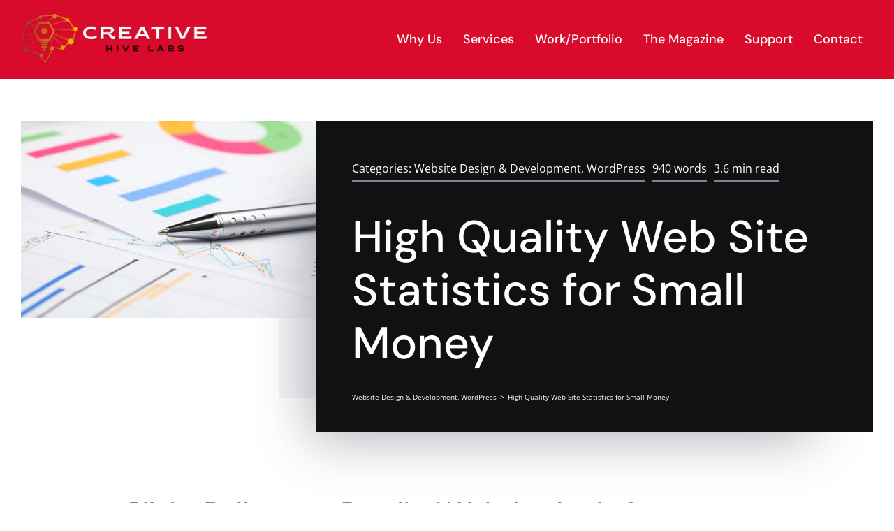

--- FILE ---
content_type: text/html; charset=UTF-8
request_url: https://creativehivelabs.com/high-quality-web-site-statistics-for-small-money/
body_size: 27018
content:
<!DOCTYPE html>
<html class="avada-html-layout-wide avada-html-header-position-top avada-is-100-percent-template" lang="en-US" prefix="og: https://ogp.me/ns#">
<head>
	<meta http-equiv="X-UA-Compatible" content="IE=edge" />
	<meta http-equiv="Content-Type" content="text/html; charset=utf-8"/>
<script type="text/javascript">
/* <![CDATA[ */
var gform;gform||(document.addEventListener("gform_main_scripts_loaded",function(){gform.scriptsLoaded=!0}),document.addEventListener("gform/theme/scripts_loaded",function(){gform.themeScriptsLoaded=!0}),window.addEventListener("DOMContentLoaded",function(){gform.domLoaded=!0}),gform={domLoaded:!1,scriptsLoaded:!1,themeScriptsLoaded:!1,isFormEditor:()=>"function"==typeof InitializeEditor,callIfLoaded:function(o){return!(!gform.domLoaded||!gform.scriptsLoaded||!gform.themeScriptsLoaded&&!gform.isFormEditor()||(gform.isFormEditor()&&console.warn("The use of gform.initializeOnLoaded() is deprecated in the form editor context and will be removed in Gravity Forms 3.1."),o(),0))},initializeOnLoaded:function(o){gform.callIfLoaded(o)||(document.addEventListener("gform_main_scripts_loaded",()=>{gform.scriptsLoaded=!0,gform.callIfLoaded(o)}),document.addEventListener("gform/theme/scripts_loaded",()=>{gform.themeScriptsLoaded=!0,gform.callIfLoaded(o)}),window.addEventListener("DOMContentLoaded",()=>{gform.domLoaded=!0,gform.callIfLoaded(o)}))},hooks:{action:{},filter:{}},addAction:function(o,r,e,t){gform.addHook("action",o,r,e,t)},addFilter:function(o,r,e,t){gform.addHook("filter",o,r,e,t)},doAction:function(o){gform.doHook("action",o,arguments)},applyFilters:function(o){return gform.doHook("filter",o,arguments)},removeAction:function(o,r){gform.removeHook("action",o,r)},removeFilter:function(o,r,e){gform.removeHook("filter",o,r,e)},addHook:function(o,r,e,t,n){null==gform.hooks[o][r]&&(gform.hooks[o][r]=[]);var d=gform.hooks[o][r];null==n&&(n=r+"_"+d.length),gform.hooks[o][r].push({tag:n,callable:e,priority:t=null==t?10:t})},doHook:function(r,o,e){var t;if(e=Array.prototype.slice.call(e,1),null!=gform.hooks[r][o]&&((o=gform.hooks[r][o]).sort(function(o,r){return o.priority-r.priority}),o.forEach(function(o){"function"!=typeof(t=o.callable)&&(t=window[t]),"action"==r?t.apply(null,e):e[0]=t.apply(null,e)})),"filter"==r)return e[0]},removeHook:function(o,r,t,n){var e;null!=gform.hooks[o][r]&&(e=(e=gform.hooks[o][r]).filter(function(o,r,e){return!!(null!=n&&n!=o.tag||null!=t&&t!=o.priority)}),gform.hooks[o][r]=e)}});
/* ]]> */
</script>

	<meta name="viewport" content="width=device-width, initial-scale=1" />
	
<!-- Search Engine Optimization by Rank Math - https://rankmath.com/ -->
<title>High Quality Web Site Statistics for Small Money from Clicky</title>
<meta name="description" content="Finding a program that will deliver high-quality web statistics will tell you everything you need to know about your website visitors."/>
<meta name="robots" content="follow, index, max-snippet:-1, max-video-preview:-1, max-image-preview:large"/>
<link rel="canonical" href="https://creativehivelabs.com/high-quality-web-site-statistics-for-small-money/" />
<meta property="og:locale" content="en_US" />
<meta property="og:type" content="article" />
<meta property="og:title" content="High Quality Web Site Statistics for Small Money from Clicky" />
<meta property="og:description" content="Finding a program that will deliver high-quality web statistics will tell you everything you need to know about your website visitors." />
<meta property="og:url" content="https://creativehivelabs.com/high-quality-web-site-statistics-for-small-money/" />
<meta property="og:site_name" content="Creative Hive Labs" />
<meta property="article:publisher" content="https://www.facebook.com/creativehivelabs" />
<meta property="article:author" content="https://www.facebook.com/kariebarrett" />
<meta property="article:section" content="Website Design &amp; Development" />
<meta property="og:updated_time" content="2022-02-03T16:19:17-05:00" />
<meta property="og:image" content="https://creativehivelabs.com/wp-content/uploads/2022/08/high-quality-web-site-statistics-for-small-money.jpg" />
<meta property="og:image:secure_url" content="https://creativehivelabs.com/wp-content/uploads/2022/08/high-quality-web-site-statistics-for-small-money.jpg" />
<meta property="og:image:width" content="740" />
<meta property="og:image:height" content="493" />
<meta property="og:image:alt" content="High Quality Web Site Statistics for Small Money" />
<meta property="og:image:type" content="image/jpeg" />
<meta property="article:published_time" content="2013-08-17T02:26:27-05:00" />
<meta property="article:modified_time" content="2022-02-03T16:19:17-05:00" />
<meta name="twitter:card" content="summary_large_image" />
<meta name="twitter:title" content="High Quality Web Site Statistics for Small Money from Clicky" />
<meta name="twitter:description" content="Finding a program that will deliver high-quality web statistics will tell you everything you need to know about your website visitors." />
<meta name="twitter:site" content="@CreativeHiveLab" />
<meta name="twitter:creator" content="@kariebarrett" />
<meta name="twitter:image" content="https://creativehivelabs.com/wp-content/uploads/2022/08/high-quality-web-site-statistics-for-small-money.jpg" />
<meta name="twitter:label1" content="Written by" />
<meta name="twitter:data1" content="Karie Barrett" />
<meta name="twitter:label2" content="Time to read" />
<meta name="twitter:data2" content="6 minutes" />
<script type="application/ld+json" class="rank-math-schema">{"@context":"https://schema.org","@graph":[{"@type":["Corporation","Organization"],"@id":"https://creativehivelabs.com/#organization","name":"Creative Hive Labs","url":"https://creativehivelabs.com","sameAs":["https://www.facebook.com/creativehivelabs","https://twitter.com/CreativeHiveLab"],"logo":{"@type":"ImageObject","@id":"https://creativehivelabs.com/#logo","url":"https://creativehivelabs.com/wp-content/uploads/2022/12/creative-hive-labs-logo-75h.png","contentUrl":"https://creativehivelabs.com/wp-content/uploads/2022/12/creative-hive-labs-logo-75h.png","caption":"Creative Hive Labs","inLanguage":"en-US","width":"280","height":"75"}},{"@type":"WebSite","@id":"https://creativehivelabs.com/#website","url":"https://creativehivelabs.com","name":"Creative Hive Labs","publisher":{"@id":"https://creativehivelabs.com/#organization"},"inLanguage":"en-US"},{"@type":"ImageObject","@id":"https://creativehivelabs.com/wp-content/uploads/2022/08/high-quality-web-site-statistics-for-small-money.jpg","url":"https://creativehivelabs.com/wp-content/uploads/2022/08/high-quality-web-site-statistics-for-small-money.jpg","width":"740","height":"493","caption":"High Quality Web Site Statistics for Small Money","inLanguage":"en-US"},{"@type":"WebPage","@id":"https://creativehivelabs.com/high-quality-web-site-statistics-for-small-money/#webpage","url":"https://creativehivelabs.com/high-quality-web-site-statistics-for-small-money/","name":"High Quality Web Site Statistics for Small Money from Clicky","datePublished":"2013-08-17T02:26:27-05:00","dateModified":"2022-02-03T16:19:17-05:00","isPartOf":{"@id":"https://creativehivelabs.com/#website"},"primaryImageOfPage":{"@id":"https://creativehivelabs.com/wp-content/uploads/2022/08/high-quality-web-site-statistics-for-small-money.jpg"},"inLanguage":"en-US"},{"@type":"Person","@id":"https://creativehivelabs.com/high-quality-web-site-statistics-for-small-money/#author","name":"Karie Barrett","image":{"@type":"ImageObject","@id":"https://creativehivelabs.com/wp-content/wphb-cache/gravatar/3cb/3cbc8f23ddd85ff9d01616d4fb5618a0x96.jpg","url":"https://creativehivelabs.com/wp-content/wphb-cache/gravatar/3cb/3cbc8f23ddd85ff9d01616d4fb5618a0x96.jpg","caption":"Karie Barrett","inLanguage":"en-US"},"sameAs":["https://creativehivelabs.com","https://www.facebook.com/kariebarrett","https://twitter.com/kariebarrett","https://www.linkedin.com/in/kariebarrett/"],"worksFor":{"@id":"https://creativehivelabs.com/#organization"}},{"@type":"BlogPosting","headline":"High Quality Web Site Statistics for Small Money from Clicky","keywords":"Statistics","datePublished":"2013-08-17T02:26:27-05:00","dateModified":"2022-02-03T16:19:17-05:00","author":{"@id":"https://creativehivelabs.com/high-quality-web-site-statistics-for-small-money/#author","name":"Karie Barrett"},"publisher":{"@id":"https://creativehivelabs.com/#organization"},"description":"Finding a program that will deliver high-quality web statistics will tell you everything you need to know about your website visitors.","name":"High Quality Web Site Statistics for Small Money from Clicky","@id":"https://creativehivelabs.com/high-quality-web-site-statistics-for-small-money/#richSnippet","isPartOf":{"@id":"https://creativehivelabs.com/high-quality-web-site-statistics-for-small-money/#webpage"},"image":{"@id":"https://creativehivelabs.com/wp-content/uploads/2022/08/high-quality-web-site-statistics-for-small-money.jpg"},"inLanguage":"en-US","mainEntityOfPage":{"@id":"https://creativehivelabs.com/high-quality-web-site-statistics-for-small-money/#webpage"}}]}</script>
<!-- /Rank Math WordPress SEO plugin -->

<link rel='dns-prefetch' href='//fonts.googleapis.com' />
<link rel='dns-prefetch' href='//fonts.gstatic.com' />
<link rel='dns-prefetch' href='//ajax.googleapis.com' />
<link rel='dns-prefetch' href='//apis.google.com' />
<link rel='dns-prefetch' href='//google-analytics.com' />
<link rel='dns-prefetch' href='//www.google-analytics.com' />
<link rel='dns-prefetch' href='//ssl.google-analytics.com' />
<link rel='dns-prefetch' href='//b3052339.smushcdn.com' />
<link rel="alternate" type="application/rss+xml" title="Creative Hive Labs &raquo; Feed" href="https://creativehivelabs.com/feed/" />
<link rel="alternate" type="application/rss+xml" title="Creative Hive Labs &raquo; Comments Feed" href="https://creativehivelabs.com/comments/feed/" />
					<link rel="shortcut icon" href="https://b3052339.smushcdn.com/3052339/wp-content/uploads/2023/02/64.png?lossy=1&strip=1&webp=1" type="image/x-icon" />
		
					<!-- Apple Touch Icon -->
			<link rel="apple-touch-icon" sizes="180x180" href="https://b3052339.smushcdn.com/3052339/wp-content/uploads/2023/02/apple-touch-icon.png?lossy=1&strip=1&webp=1">
		
					<!-- Android Icon -->
			<link rel="icon" sizes="192x192" href="https://b3052339.smushcdn.com/3052339/wp-content/uploads/2023/02/android-chrome-192x192-1.png?lossy=1&strip=1&webp=1">
		
					<!-- MS Edge Icon -->
			<meta name="msapplication-TileImage" content="https://creativehivelabs.com/wp-content/uploads/2023/02/270.png">
				<link rel="alternate" title="oEmbed (JSON)" type="application/json+oembed" href="https://creativehivelabs.com/wp-json/oembed/1.0/embed?url=https%3A%2F%2Fcreativehivelabs.com%2Fhigh-quality-web-site-statistics-for-small-money%2F" />
<link rel="alternate" title="oEmbed (XML)" type="text/xml+oembed" href="https://creativehivelabs.com/wp-json/oembed/1.0/embed?url=https%3A%2F%2Fcreativehivelabs.com%2Fhigh-quality-web-site-statistics-for-small-money%2F&#038;format=xml" />
<style id='wp-img-auto-sizes-contain-inline-css' type='text/css'>
img:is([sizes=auto i],[sizes^="auto," i]){contain-intrinsic-size:3000px 1500px}
/*# sourceURL=wp-img-auto-sizes-contain-inline-css */
</style>
<link rel='stylesheet' id='fusion-dynamic-css-css' href='https://creativehivelabs.com/wp-content/uploads/fusion-styles/a82e6d4635fbf9bb30b816c14cee030a.min.css?ver=3.14' type='text/css' media='all' />
<link rel="https://api.w.org/" href="https://creativehivelabs.com/wp-json/" /><link rel="alternate" title="JSON" type="application/json" href="https://creativehivelabs.com/wp-json/wp/v2/posts/45195" /><link rel="EditURI" type="application/rsd+xml" title="RSD" href="https://creativehivelabs.com/xmlrpc.php?rsd" />
<meta name="generator" content="WordPress 6.9" />
<link rel='shortlink' href='https://creativehivelabs.com/?p=45195' />
<style type="text/css" id="css-fb-visibility">@media screen and (max-width: 768px){.fusion-no-small-visibility{display:none !important;}body .sm-text-align-center{text-align:center !important;}body .sm-text-align-left{text-align:left !important;}body .sm-text-align-right{text-align:right !important;}body .sm-flex-align-center{justify-content:center !important;}body .sm-flex-align-flex-start{justify-content:flex-start !important;}body .sm-flex-align-flex-end{justify-content:flex-end !important;}body .sm-mx-auto{margin-left:auto !important;margin-right:auto !important;}body .sm-ml-auto{margin-left:auto !important;}body .sm-mr-auto{margin-right:auto !important;}body .fusion-absolute-position-small{position:absolute;top:auto;width:100%;}.awb-sticky.awb-sticky-small{ position: sticky; top: var(--awb-sticky-offset,0); }}@media screen and (min-width: 769px) and (max-width: 1024px){.fusion-no-medium-visibility{display:none !important;}body .md-text-align-center{text-align:center !important;}body .md-text-align-left{text-align:left !important;}body .md-text-align-right{text-align:right !important;}body .md-flex-align-center{justify-content:center !important;}body .md-flex-align-flex-start{justify-content:flex-start !important;}body .md-flex-align-flex-end{justify-content:flex-end !important;}body .md-mx-auto{margin-left:auto !important;margin-right:auto !important;}body .md-ml-auto{margin-left:auto !important;}body .md-mr-auto{margin-right:auto !important;}body .fusion-absolute-position-medium{position:absolute;top:auto;width:100%;}.awb-sticky.awb-sticky-medium{ position: sticky; top: var(--awb-sticky-offset,0); }}@media screen and (min-width: 1025px){.fusion-no-large-visibility{display:none !important;}body .lg-text-align-center{text-align:center !important;}body .lg-text-align-left{text-align:left !important;}body .lg-text-align-right{text-align:right !important;}body .lg-flex-align-center{justify-content:center !important;}body .lg-flex-align-flex-start{justify-content:flex-start !important;}body .lg-flex-align-flex-end{justify-content:flex-end !important;}body .lg-mx-auto{margin-left:auto !important;margin-right:auto !important;}body .lg-ml-auto{margin-left:auto !important;}body .lg-mr-auto{margin-right:auto !important;}body .fusion-absolute-position-large{position:absolute;top:auto;width:100%;}.awb-sticky.awb-sticky-large{ position: sticky; top: var(--awb-sticky-offset,0); }}</style>		<script type="text/javascript">
			var doc = document.documentElement;
			doc.setAttribute( 'data-useragent', navigator.userAgent );
		</script>
		<!-- Google tag (gtag.js) -->
<script async src="https://www.googletagmanager.com/gtag/js?id=G-RNQF2N7X7R"></script>
<script>
  window.dataLayer = window.dataLayer || [];
  function gtag(){dataLayer.push(arguments);}
  gtag('js', new Date());

  gtag('config', 'G-RNQF2N7X7R');
</script>
	<style id='global-styles-inline-css' type='text/css'>
:root{--wp--preset--aspect-ratio--square: 1;--wp--preset--aspect-ratio--4-3: 4/3;--wp--preset--aspect-ratio--3-4: 3/4;--wp--preset--aspect-ratio--3-2: 3/2;--wp--preset--aspect-ratio--2-3: 2/3;--wp--preset--aspect-ratio--16-9: 16/9;--wp--preset--aspect-ratio--9-16: 9/16;--wp--preset--color--black: #000000;--wp--preset--color--cyan-bluish-gray: #abb8c3;--wp--preset--color--white: #ffffff;--wp--preset--color--pale-pink: #f78da7;--wp--preset--color--vivid-red: #cf2e2e;--wp--preset--color--luminous-vivid-orange: #ff6900;--wp--preset--color--luminous-vivid-amber: #fcb900;--wp--preset--color--light-green-cyan: #7bdcb5;--wp--preset--color--vivid-green-cyan: #00d084;--wp--preset--color--pale-cyan-blue: #8ed1fc;--wp--preset--color--vivid-cyan-blue: #0693e3;--wp--preset--color--vivid-purple: #9b51e0;--wp--preset--color--awb-color-1: #ffffff;--wp--preset--color--awb-color-2: rgba(150,144,162,0.06);--wp--preset--color--awb-color-3: #dfe2e8;--wp--preset--color--awb-color-4: #787382;--wp--preset--color--awb-color-5: #d90a2c;--wp--preset--color--awb-color-6: #111013;--wp--preset--color--awb-color-7: #161519;--wp--preset--color--awb-color-8: #82838c;--wp--preset--color--awb-color-custom-10: #c0bcc7;--wp--preset--color--awb-color-custom-11: #efeef1;--wp--preset--color--awb-color-custom-12: #808080;--wp--preset--color--awb-color-custom-13: #cccccc;--wp--preset--gradient--vivid-cyan-blue-to-vivid-purple: linear-gradient(135deg,rgb(6,147,227) 0%,rgb(155,81,224) 100%);--wp--preset--gradient--light-green-cyan-to-vivid-green-cyan: linear-gradient(135deg,rgb(122,220,180) 0%,rgb(0,208,130) 100%);--wp--preset--gradient--luminous-vivid-amber-to-luminous-vivid-orange: linear-gradient(135deg,rgb(252,185,0) 0%,rgb(255,105,0) 100%);--wp--preset--gradient--luminous-vivid-orange-to-vivid-red: linear-gradient(135deg,rgb(255,105,0) 0%,rgb(207,46,46) 100%);--wp--preset--gradient--very-light-gray-to-cyan-bluish-gray: linear-gradient(135deg,rgb(238,238,238) 0%,rgb(169,184,195) 100%);--wp--preset--gradient--cool-to-warm-spectrum: linear-gradient(135deg,rgb(74,234,220) 0%,rgb(151,120,209) 20%,rgb(207,42,186) 40%,rgb(238,44,130) 60%,rgb(251,105,98) 80%,rgb(254,248,76) 100%);--wp--preset--gradient--blush-light-purple: linear-gradient(135deg,rgb(255,206,236) 0%,rgb(152,150,240) 100%);--wp--preset--gradient--blush-bordeaux: linear-gradient(135deg,rgb(254,205,165) 0%,rgb(254,45,45) 50%,rgb(107,0,62) 100%);--wp--preset--gradient--luminous-dusk: linear-gradient(135deg,rgb(255,203,112) 0%,rgb(199,81,192) 50%,rgb(65,88,208) 100%);--wp--preset--gradient--pale-ocean: linear-gradient(135deg,rgb(255,245,203) 0%,rgb(182,227,212) 50%,rgb(51,167,181) 100%);--wp--preset--gradient--electric-grass: linear-gradient(135deg,rgb(202,248,128) 0%,rgb(113,206,126) 100%);--wp--preset--gradient--midnight: linear-gradient(135deg,rgb(2,3,129) 0%,rgb(40,116,252) 100%);--wp--preset--font-size--small: 11.25px;--wp--preset--font-size--medium: 20px;--wp--preset--font-size--large: 22.5px;--wp--preset--font-size--x-large: 42px;--wp--preset--font-size--normal: 15px;--wp--preset--font-size--xlarge: 30px;--wp--preset--font-size--huge: 45px;--wp--preset--spacing--20: 0.44rem;--wp--preset--spacing--30: 0.67rem;--wp--preset--spacing--40: 1rem;--wp--preset--spacing--50: 1.5rem;--wp--preset--spacing--60: 2.25rem;--wp--preset--spacing--70: 3.38rem;--wp--preset--spacing--80: 5.06rem;--wp--preset--shadow--natural: 6px 6px 9px rgba(0, 0, 0, 0.2);--wp--preset--shadow--deep: 12px 12px 50px rgba(0, 0, 0, 0.4);--wp--preset--shadow--sharp: 6px 6px 0px rgba(0, 0, 0, 0.2);--wp--preset--shadow--outlined: 6px 6px 0px -3px rgb(255, 255, 255), 6px 6px rgb(0, 0, 0);--wp--preset--shadow--crisp: 6px 6px 0px rgb(0, 0, 0);}:where(.is-layout-flex){gap: 0.5em;}:where(.is-layout-grid){gap: 0.5em;}body .is-layout-flex{display: flex;}.is-layout-flex{flex-wrap: wrap;align-items: center;}.is-layout-flex > :is(*, div){margin: 0;}body .is-layout-grid{display: grid;}.is-layout-grid > :is(*, div){margin: 0;}:where(.wp-block-columns.is-layout-flex){gap: 2em;}:where(.wp-block-columns.is-layout-grid){gap: 2em;}:where(.wp-block-post-template.is-layout-flex){gap: 1.25em;}:where(.wp-block-post-template.is-layout-grid){gap: 1.25em;}.has-black-color{color: var(--wp--preset--color--black) !important;}.has-cyan-bluish-gray-color{color: var(--wp--preset--color--cyan-bluish-gray) !important;}.has-white-color{color: var(--wp--preset--color--white) !important;}.has-pale-pink-color{color: var(--wp--preset--color--pale-pink) !important;}.has-vivid-red-color{color: var(--wp--preset--color--vivid-red) !important;}.has-luminous-vivid-orange-color{color: var(--wp--preset--color--luminous-vivid-orange) !important;}.has-luminous-vivid-amber-color{color: var(--wp--preset--color--luminous-vivid-amber) !important;}.has-light-green-cyan-color{color: var(--wp--preset--color--light-green-cyan) !important;}.has-vivid-green-cyan-color{color: var(--wp--preset--color--vivid-green-cyan) !important;}.has-pale-cyan-blue-color{color: var(--wp--preset--color--pale-cyan-blue) !important;}.has-vivid-cyan-blue-color{color: var(--wp--preset--color--vivid-cyan-blue) !important;}.has-vivid-purple-color{color: var(--wp--preset--color--vivid-purple) !important;}.has-black-background-color{background-color: var(--wp--preset--color--black) !important;}.has-cyan-bluish-gray-background-color{background-color: var(--wp--preset--color--cyan-bluish-gray) !important;}.has-white-background-color{background-color: var(--wp--preset--color--white) !important;}.has-pale-pink-background-color{background-color: var(--wp--preset--color--pale-pink) !important;}.has-vivid-red-background-color{background-color: var(--wp--preset--color--vivid-red) !important;}.has-luminous-vivid-orange-background-color{background-color: var(--wp--preset--color--luminous-vivid-orange) !important;}.has-luminous-vivid-amber-background-color{background-color: var(--wp--preset--color--luminous-vivid-amber) !important;}.has-light-green-cyan-background-color{background-color: var(--wp--preset--color--light-green-cyan) !important;}.has-vivid-green-cyan-background-color{background-color: var(--wp--preset--color--vivid-green-cyan) !important;}.has-pale-cyan-blue-background-color{background-color: var(--wp--preset--color--pale-cyan-blue) !important;}.has-vivid-cyan-blue-background-color{background-color: var(--wp--preset--color--vivid-cyan-blue) !important;}.has-vivid-purple-background-color{background-color: var(--wp--preset--color--vivid-purple) !important;}.has-black-border-color{border-color: var(--wp--preset--color--black) !important;}.has-cyan-bluish-gray-border-color{border-color: var(--wp--preset--color--cyan-bluish-gray) !important;}.has-white-border-color{border-color: var(--wp--preset--color--white) !important;}.has-pale-pink-border-color{border-color: var(--wp--preset--color--pale-pink) !important;}.has-vivid-red-border-color{border-color: var(--wp--preset--color--vivid-red) !important;}.has-luminous-vivid-orange-border-color{border-color: var(--wp--preset--color--luminous-vivid-orange) !important;}.has-luminous-vivid-amber-border-color{border-color: var(--wp--preset--color--luminous-vivid-amber) !important;}.has-light-green-cyan-border-color{border-color: var(--wp--preset--color--light-green-cyan) !important;}.has-vivid-green-cyan-border-color{border-color: var(--wp--preset--color--vivid-green-cyan) !important;}.has-pale-cyan-blue-border-color{border-color: var(--wp--preset--color--pale-cyan-blue) !important;}.has-vivid-cyan-blue-border-color{border-color: var(--wp--preset--color--vivid-cyan-blue) !important;}.has-vivid-purple-border-color{border-color: var(--wp--preset--color--vivid-purple) !important;}.has-vivid-cyan-blue-to-vivid-purple-gradient-background{background: var(--wp--preset--gradient--vivid-cyan-blue-to-vivid-purple) !important;}.has-light-green-cyan-to-vivid-green-cyan-gradient-background{background: var(--wp--preset--gradient--light-green-cyan-to-vivid-green-cyan) !important;}.has-luminous-vivid-amber-to-luminous-vivid-orange-gradient-background{background: var(--wp--preset--gradient--luminous-vivid-amber-to-luminous-vivid-orange) !important;}.has-luminous-vivid-orange-to-vivid-red-gradient-background{background: var(--wp--preset--gradient--luminous-vivid-orange-to-vivid-red) !important;}.has-very-light-gray-to-cyan-bluish-gray-gradient-background{background: var(--wp--preset--gradient--very-light-gray-to-cyan-bluish-gray) !important;}.has-cool-to-warm-spectrum-gradient-background{background: var(--wp--preset--gradient--cool-to-warm-spectrum) !important;}.has-blush-light-purple-gradient-background{background: var(--wp--preset--gradient--blush-light-purple) !important;}.has-blush-bordeaux-gradient-background{background: var(--wp--preset--gradient--blush-bordeaux) !important;}.has-luminous-dusk-gradient-background{background: var(--wp--preset--gradient--luminous-dusk) !important;}.has-pale-ocean-gradient-background{background: var(--wp--preset--gradient--pale-ocean) !important;}.has-electric-grass-gradient-background{background: var(--wp--preset--gradient--electric-grass) !important;}.has-midnight-gradient-background{background: var(--wp--preset--gradient--midnight) !important;}.has-small-font-size{font-size: var(--wp--preset--font-size--small) !important;}.has-medium-font-size{font-size: var(--wp--preset--font-size--medium) !important;}.has-large-font-size{font-size: var(--wp--preset--font-size--large) !important;}.has-x-large-font-size{font-size: var(--wp--preset--font-size--x-large) !important;}
/*# sourceURL=global-styles-inline-css */
</style>
<link rel='stylesheet' id='wphb-1-css' href='https://creativehivelabs.com/wp-content/uploads/hummingbird-assets/3b452eabf827ebc157f8ca88852ed07b.css' type='text/css' media='all' />
<link rel='stylesheet' id='gform_theme_components-css' href='https://creativehivelabs.com/wp-content/plugins/gravityforms/assets/css/dist/theme-components.min.css?ver=2.9.23.2' type='text/css' media='all' />
<link rel='stylesheet' id='gform_theme-css' href='https://creativehivelabs.com/wp-content/plugins/gravityforms/assets/css/dist/theme.min.css?ver=2.9.23.2' type='text/css' media='all' />
</head>

<body class="wp-singular post-template-default single single-post postid-45195 single-format-standard wp-theme-Avada fusion-image-hovers fusion-pagination-sizing fusion-button_type-flat fusion-button_span-no fusion-button_gradient-linear avada-image-rollover-circle-no avada-image-rollover-no fusion-body ltr fusion-sticky-header no-tablet-sticky-header no-mobile-sticky-header no-mobile-slidingbar no-desktop-totop no-mobile-totop fusion-disable-outline fusion-sub-menu-slide mobile-logo-pos-left layout-wide-mode avada-has-boxed-modal-shadow-none layout-scroll-offset-full avada-has-zero-margin-offset-top fusion-top-header menu-text-align-left mobile-menu-design-modern fusion-hide-pagination-text fusion-header-layout-v1 avada-responsive avada-footer-fx-none avada-menu-highlight-style-textcolor fusion-search-form-classic fusion-main-menu-search-dropdown fusion-avatar-square avada-sticky-shrinkage avada-dropdown-styles avada-blog-layout-grid avada-blog-archive-layout-grid avada-header-shadow-no avada-menu-icon-position-left avada-has-megamenu-shadow avada-has-header-100-width avada-has-main-nav-search-icon avada-has-100-footer avada-has-titlebar-bar_and_content avada-has-pagination-padding avada-flyout-menu-direction-fade avada-ec-views-v1" data-awb-post-id="45195">
		<a class="skip-link screen-reader-text" href="#content">Skip to content</a>

	<div id="boxed-wrapper">
		
		<div id="wrapper" class="fusion-wrapper">
			<div id="home" style="position:relative;top:-1px;"></div>
												<div class="fusion-tb-header"><div class="fusion-fullwidth fullwidth-box fusion-builder-row-1 fusion-flex-container has-pattern-background has-mask-background hundred-percent-fullwidth non-hundred-percent-height-scrolling fusion-no-small-visibility" style="--awb-background-blend-mode:overlay;--awb-border-radius-top-left:0px;--awb-border-radius-top-right:0px;--awb-border-radius-bottom-right:0px;--awb-border-radius-bottom-left:0px;--awb-padding-bottom:20px;--awb-background-color:var(--awb-color5);--awb-flex-wrap:wrap;" ><div class="fusion-builder-row fusion-row fusion-flex-align-items-flex-start fusion-flex-content-wrap" style="width:104% !important;max-width:104% !important;margin-left: calc(-4% / 2 );margin-right: calc(-4% / 2 );"><div class="fusion-layout-column fusion_builder_column fusion-builder-column-0 fusion_builder_column_1_4 1_4 fusion-flex-column" style="--awb-padding-top:20px;--awb-bg-size:cover;--awb-width-large:25%;--awb-margin-top-large:0px;--awb-spacing-right-large:7.68%;--awb-margin-bottom-large:0px;--awb-spacing-left-large:7.68%;--awb-width-medium:100%;--awb-order-medium:0;--awb-spacing-right-medium:1.92%;--awb-spacing-left-medium:1.92%;--awb-width-small:100%;--awb-order-small:0;--awb-spacing-right-small:1.92%;--awb-spacing-left-small:1.92%;"><div class="fusion-column-wrapper fusion-column-has-shadow fusion-flex-justify-content-flex-start fusion-content-layout-column"><div class="fusion-image-element " style="--awb-caption-title-font-family:var(--h2_typography-font-family);--awb-caption-title-font-weight:var(--h2_typography-font-weight);--awb-caption-title-font-style:var(--h2_typography-font-style);--awb-caption-title-size:var(--h2_typography-font-size);--awb-caption-title-transform:var(--h2_typography-text-transform);--awb-caption-title-line-height:var(--h2_typography-line-height);--awb-caption-title-letter-spacing:var(--h2_typography-letter-spacing);"><span class=" fusion-imageframe imageframe-none imageframe-1 hover-type-none"><a class="fusion-no-lightbox" href="https://creativehivelabs.com/" target="_self" aria-label="creative-hive-labs-logo-red-shadow-s"><img decoding="async" width="274" height="75" alt="Creative Hive Labs" src="https://b3052339.smushcdn.com/3052339/wp-content/uploads/2022/12/creative-hive-labs-logo-red-shadow-s.png?lossy=1&strip=1&webp=1" class="img-responsive wp-image-57399" srcset="https://b3052339.smushcdn.com/3052339/wp-content/uploads/2022/12/creative-hive-labs-logo-red-shadow-s-200x55.png?lossy=1&strip=1&webp=1 200w, https://b3052339.smushcdn.com/3052339/wp-content/uploads/2022/12/creative-hive-labs-logo-red-shadow-s.png?lossy=1&strip=1&webp=1 274w" sizes="(max-width: 274px) 100vw, 274px" title="High Quality Web Site Statistics for Small Money 1"></a></span></div></div></div>
<header class="fusion-layout-column fusion_builder_column fusion-builder-column-1 fusion_builder_column_3_4 3_4 fusion-flex-column" style="--awb-padding-top:20px;--awb-bg-size:cover;--awb-width-large:75%;--awb-margin-top-large:0px;--awb-spacing-right-large:2.56%;--awb-margin-bottom-large:0px;--awb-spacing-left-large:2.56%;--awb-width-medium:100%;--awb-order-medium:0;--awb-spacing-right-medium:1.92%;--awb-spacing-left-medium:1.92%;--awb-width-small:50%;--awb-order-small:0;--awb-spacing-right-small:3.84%;--awb-spacing-left-small:3.84%;"><div class="fusion-column-wrapper fusion-column-has-shadow fusion-flex-justify-content-center fusion-content-layout-block"><nav class="awb-menu awb-menu_row awb-menu_em-hover mobile-mode-collapse-to-button awb-menu_icons-left awb-menu_dc-no mobile-trigger-fullwidth-off awb-menu_mobile-toggle awb-menu_indent-left mobile-size-full-absolute loading mega-menu-loading awb-menu_desktop awb-menu_dropdown awb-menu_expand-right awb-menu_transition-opacity" style="--awb-font-size:18px;--awb-transition-time:500;--awb-text-transform:none;--awb-min-height:72px;--awb-justify-content:flex-end;--awb-items-padding-right:15px;--awb-items-padding-left:15px;--awb-color:#ffffff;--awb-active-color:var(--awb-color6);--awb-submenu-color:#ffffff;--awb-submenu-bg:var(--awb-custom12);--awb-submenu-sep-color:rgba(0,0,0,0);--awb-submenu-items-padding-top:3px;--awb-submenu-items-padding-right:40px;--awb-submenu-items-padding-bottom:3px;--awb-submenu-items-padding-left:40px;--awb-submenu-border-radius-top-left:0px;--awb-submenu-border-radius-top-right:0px;--awb-submenu-border-radius-bottom-right:0px;--awb-submenu-border-radius-bottom-left:0px;--awb-submenu-active-bg:rgba(255,255,255,0);--awb-submenu-active-color:var(--awb-color6);--awb-submenu-font-size:15px;--awb-submenu-text-transform:none;--awb-submenu-line-height:1.1;--awb-icons-color:#ffffff;--awb-icons-hover-color:var(--awb-color6);--awb-main-justify-content:flex-start;--awb-sub-justify-content:flex-start;--awb-mobile-nav-button-align-hor:flex-end;--awb-mobile-bg:#e6e7f1;--awb-mobile-color:#333333;--awb-mobile-nav-items-height:55;--awb-mobile-active-bg:#111013;--awb-mobile-active-color:#fbc203;--awb-mobile-trigger-font-size:25px;--awb-mobile-trigger-color:#000000;--awb-mobile-nav-trigger-bottom-margin:20px;--awb-mobile-font-size:14px;--awb-mobile-sep-color:#ffffff;--awb-justify-title:flex-start;--awb-mobile-justify:flex-start;--awb-mobile-caret-left:auto;--awb-mobile-caret-right:0;--awb-fusion-font-family-typography:&quot;DM Sans&quot;;--awb-fusion-font-style-typography:normal;--awb-fusion-font-weight-typography:500;--awb-fusion-font-family-submenu-typography:inherit;--awb-fusion-font-style-submenu-typography:normal;--awb-fusion-font-weight-submenu-typography:400;--awb-fusion-font-family-mobile-typography:inherit;--awb-fusion-font-style-mobile-typography:normal;--awb-fusion-font-weight-mobile-typography:400;" aria-label="Launch Main Menu" data-breakpoint="768" data-count="0" data-transition-type="fade" data-transition-time="500" data-expand="right"><button type="button" class="awb-menu__m-toggle awb-menu__m-toggle_no-text" aria-expanded="false" aria-controls="menu-launch-main-menu"><span class="awb-menu__m-toggle-inner"><span class="collapsed-nav-text"><span class="screen-reader-text">Toggle Navigation</span></span><span class="awb-menu__m-collapse-icon awb-menu__m-collapse-icon_no-text"><span class="awb-menu__m-collapse-icon-open awb-menu__m-collapse-icon-open_no-text fa-bars fas"></span><span class="awb-menu__m-collapse-icon-close awb-menu__m-collapse-icon-close_no-text fa-times fas"></span></span></span></button><ul id="menu-launch-main-menu" class="fusion-menu awb-menu__main-ul awb-menu__main-ul_row"><li  id="menu-item-839"  class="menu-item menu-item-type-post_type menu-item-object-page menu-item-839 awb-menu__li awb-menu__main-li awb-menu__main-li_regular"  data-item-id="839"><span class="awb-menu__main-background-default awb-menu__main-background-default_fade"></span><span class="awb-menu__main-background-active awb-menu__main-background-active_fade"></span><a  href="https://creativehivelabs.com/why-us/" class="awb-menu__main-a awb-menu__main-a_regular"><span class="menu-text">Why Us</span></a></li><li  id="menu-item-842"  class="menu-item menu-item-type-post_type menu-item-object-page menu-item-has-children menu-item-842 awb-menu__li awb-menu__main-li awb-menu__main-li_regular fusion-megamenu-menu "  data-item-id="842"><span class="awb-menu__main-background-default awb-menu__main-background-default_fade"></span><span class="awb-menu__main-background-active awb-menu__main-background-active_fade"></span><a  href="https://creativehivelabs.com/services/" class="awb-menu__main-a awb-menu__main-a_regular"><span class="menu-text">Services</span><span class="awb-menu__open-nav-submenu-hover"></span></a><button type="button" aria-label="Open submenu of Services" aria-expanded="false" class="awb-menu__open-nav-submenu_mobile awb-menu__open-nav-submenu_main"></button><div class="fusion-megamenu-wrapper fusion-columns-3 columns-per-row-3 columns-3 col-span-12 fusion-megamenu-fullwidth"><div class="row"><div class="fusion-megamenu-holder" style="width:100vw;" data-width="100vw"><ul class="fusion-megamenu"><li  id="menu-item-45662"  class="menu-item menu-item-type-post_type menu-item-object-page menu-item-has-children menu-item-45662 awb-menu__li fusion-megamenu-submenu menu-item-has-link fusion-megamenu-columns-3 col-lg-4 col-md-4 col-sm-4" ><div class='fusion-megamenu-title'><a class="awb-justify-title" href="https://creativehivelabs.com/strategy/"><span class="fusion-megamenu-icon"><i class="glyphicon fa-flask fas" aria-hidden="true"></i></span>The Strategy Lab</a></div><ul class="sub-menu deep-level"><li  id="menu-item-46222"  class="menu-item menu-item-type-post_type menu-item-object-page menu-item-has-children menu-item-46222 awb-menu__li" ><a  href="https://creativehivelabs.com/go-to-market-strategy/" class="awb-menu__sub-a"><span><span class="fusion-megamenu-bullet"></span>Go-to-Market Strategy</span><span class="awb-menu__open-nav-submenu-hover"></span></a><button type="button" aria-label="Open submenu of Go-to-Market Strategy" aria-expanded="false" class="awb-menu__open-nav-submenu_mobile awb-menu__open-nav-submenu_sub"></button><ul class="sub-menu deep-level"><li  id="menu-item-55475"  class="menu-item menu-item-type-post_type menu-item-object-page menu-item-55475 awb-menu__li" ><a  href="https://creativehivelabs.com/business-launch-package/" class="awb-menu__sub-a"><span><span class="fusion-megamenu-bullet"></span>Business Launch Package</span></a></li></ul></li><li  id="menu-item-46227"  class="menu-item menu-item-type-post_type menu-item-object-page menu-item-has-children menu-item-46227 awb-menu__li" ><a  href="https://creativehivelabs.com/technical-specification/" class="awb-menu__sub-a"><span><span class="fusion-megamenu-bullet"></span>Technical Specification</span><span class="awb-menu__open-nav-submenu-hover"></span></a><button type="button" aria-label="Open submenu of Technical Specification" aria-expanded="false" class="awb-menu__open-nav-submenu_mobile awb-menu__open-nav-submenu_sub"></button><ul class="sub-menu deep-level"><li  id="menu-item-46228"  class="menu-item menu-item-type-post_type menu-item-object-page menu-item-46228 awb-menu__li" ><a  href="https://creativehivelabs.com/technical-strategy-roadmapping/" class="awb-menu__sub-a"><span><span class="fusion-megamenu-bullet"></span>Technical Strategy &#038; Roadmapping</span></a></li><li  id="menu-item-46223"  class="menu-item menu-item-type-post_type menu-item-object-page menu-item-46223 awb-menu__li" ><a  href="https://creativehivelabs.com/information-architecture-taxonomy-design-services/" class="awb-menu__sub-a"><span><span class="fusion-megamenu-bullet"></span>Information Architecture</span></a></li><li  id="menu-item-46221"  class="menu-item menu-item-type-post_type menu-item-object-page menu-item-46221 awb-menu__li" ><a  href="https://creativehivelabs.com/content-architecture-content-strategy/" class="awb-menu__sub-a"><span><span class="fusion-megamenu-bullet"></span>Content Architecture &#038; Strategy</span></a></li><li  id="menu-item-46224"  class="menu-item menu-item-type-post_type menu-item-object-page menu-item-46224 awb-menu__li" ><a  href="https://creativehivelabs.com/marketing-strategy/" class="awb-menu__sub-a"><span><span class="fusion-megamenu-bullet"></span>Marketing Strategy</span></a></li></ul></li><li  id="menu-item-45661"  class="menu-item menu-item-type-post_type menu-item-object-page menu-item-has-children menu-item-45661 awb-menu__li" ><a  href="https://creativehivelabs.com/search-engine-optimization-seo/" class="awb-menu__sub-a"><span><span class="fusion-megamenu-bullet"></span>Search Engine Optimization (SEO)</span><span class="awb-menu__open-nav-submenu-hover"></span></a><button type="button" aria-label="Open submenu of Search Engine Optimization (SEO)" aria-expanded="false" class="awb-menu__open-nav-submenu_mobile awb-menu__open-nav-submenu_sub"></button><ul class="sub-menu deep-level"><li  id="menu-item-46225"  class="menu-item menu-item-type-post_type menu-item-object-page menu-item-46225 awb-menu__li" ><a  href="https://creativehivelabs.com/seo-audit-strategy/" class="awb-menu__sub-a"><span><span class="fusion-megamenu-bullet"></span>SEO Audit &#038; Strategy</span></a></li><li  id="menu-item-46226"  class="menu-item menu-item-type-post_type menu-item-object-page menu-item-46226 awb-menu__li" ><a  href="https://creativehivelabs.com/seo-keyword-research/" class="awb-menu__sub-a"><span><span class="fusion-megamenu-bullet"></span>SEO Keyword Research</span></a></li><li  id="menu-item-46229"  class="menu-item menu-item-type-post_type menu-item-object-page menu-item-46229 awb-menu__li" ><a  href="https://creativehivelabs.com/wordpress-seo-setup/" class="awb-menu__sub-a"><span><span class="fusion-megamenu-bullet"></span>WordPress SEO Setup</span></a></li></ul></li><li  id="menu-item-46332"  class="menu-item menu-item-type-post_type menu-item-object-page menu-item-46332 awb-menu__li" ><a  href="https://creativehivelabs.com/training/" class="awb-menu__sub-a"><span><span class="fusion-megamenu-bullet"></span>Training</span></a></li></ul></li><li  id="menu-item-46230"  class="menu-item menu-item-type-post_type menu-item-object-page menu-item-has-children menu-item-46230 awb-menu__li fusion-megamenu-submenu menu-item-has-link fusion-megamenu-columns-3 col-lg-4 col-md-4 col-sm-4" ><div class='fusion-megamenu-title'><a class="awb-justify-title" href="https://creativehivelabs.com/creative/"><span class="fusion-megamenu-icon"><i class="glyphicon fa-flask fas" aria-hidden="true"></i></span>The Creative Lab</a></div><ul class="sub-menu deep-level"><li  id="menu-item-45727"  class="menu-item menu-item-type-post_type menu-item-object-page menu-item-has-children menu-item-45727 awb-menu__li" ><a  href="https://creativehivelabs.com/branding-strategy/" class="awb-menu__sub-a"><span><span class="fusion-megamenu-bullet"></span>Branding Strategy &#038; Development</span><span class="awb-menu__open-nav-submenu-hover"></span></a><button type="button" aria-label="Open submenu of Branding Strategy &#038; Development" aria-expanded="false" class="awb-menu__open-nav-submenu_mobile awb-menu__open-nav-submenu_sub"></button><ul class="sub-menu deep-level"><li  id="menu-item-45743"  class="menu-item menu-item-type-post_type menu-item-object-page menu-item-45743 awb-menu__li" ><a  href="https://creativehivelabs.com/brand-development/" class="awb-menu__sub-a"><span><span class="fusion-megamenu-bullet"></span>Brand Development</span></a></li><li  id="menu-item-58575"  class="menu-item menu-item-type-post_type menu-item-object-page menu-item-58575 awb-menu__li" ><a  href="https://creativehivelabs.com/logo-development-graphic-design/" class="awb-menu__sub-a"><span><span class="fusion-megamenu-bullet"></span>Logo Development &#038; Graphic Design</span></a></li><li  id="menu-item-45740"  class="menu-item menu-item-type-post_type menu-item-object-page menu-item-45740 awb-menu__li" ><a  href="https://creativehivelabs.com/print-design/" class="awb-menu__sub-a"><span><span class="fusion-megamenu-bullet"></span>Print Design</span></a></li><li  id="menu-item-45888"  class="menu-item menu-item-type-post_type menu-item-object-page menu-item-45888 awb-menu__li" ><a  href="https://creativehivelabs.com/presentation-design/" class="awb-menu__sub-a"><span><span class="fusion-megamenu-bullet"></span>Presentation Design</span></a></li></ul></li><li  id="menu-item-45737"  class="menu-item menu-item-type-post_type menu-item-object-page menu-item-45737 awb-menu__li" ><a  href="https://creativehivelabs.com/copywriting-content-development/" class="awb-menu__sub-a"><span><span class="fusion-megamenu-bullet"></span>Copywriting &#038; Content Development</span></a></li><li  id="menu-item-46231"  class="menu-item menu-item-type-post_type menu-item-object-page menu-item-46231 awb-menu__li" ><a  href="https://creativehivelabs.com/creative-consulting/" class="awb-menu__sub-a"><span><span class="fusion-megamenu-bullet"></span>Creative Consulting</span></a></li><li  id="menu-item-45695"  class="menu-item menu-item-type-post_type menu-item-object-page menu-item-45695 awb-menu__li" ><a  href="https://creativehivelabs.com/social-media-strategy-management/" class="awb-menu__sub-a"><span><span class="fusion-megamenu-bullet"></span>Social Media Strategy &#038; Management</span></a></li></ul></li><li  id="menu-item-46440"  class="menu-item menu-item-type-post_type menu-item-object-page menu-item-has-children menu-item-46440 awb-menu__li fusion-megamenu-submenu menu-item-has-link fusion-megamenu-columns-3 col-lg-4 col-md-4 col-sm-4" ><div class='fusion-megamenu-title'><a class="awb-justify-title" href="https://creativehivelabs.com/development/"><span class="fusion-megamenu-icon"><i class="glyphicon fa-flask fas" aria-hidden="true"></i></span>The Development Lab</a></div><ul class="sub-menu deep-level"><li  id="menu-item-45750"  class="menu-item menu-item-type-post_type menu-item-object-page menu-item-has-children menu-item-45750 awb-menu__li" ><a  href="https://creativehivelabs.com/website-design/" class="awb-menu__sub-a"><span><span class="fusion-megamenu-bullet"></span>Website Design</span><span class="awb-menu__open-nav-submenu-hover"></span></a><button type="button" aria-label="Open submenu of Website Design" aria-expanded="false" class="awb-menu__open-nav-submenu_mobile awb-menu__open-nav-submenu_sub"></button><ul class="sub-menu deep-level"><li  id="menu-item-45770"  class="menu-item menu-item-type-post_type menu-item-object-page menu-item-45770 awb-menu__li" ><a  href="https://creativehivelabs.com/wordpress-web-design/" class="awb-menu__sub-a"><span><span class="fusion-megamenu-bullet"></span>WordPress Web Design</span></a></li><li  id="menu-item-46235"  class="menu-item menu-item-type-post_type menu-item-object-page menu-item-46235 awb-menu__li" ><a  href="https://creativehivelabs.com/website-redesign-services/" class="awb-menu__sub-a"><span><span class="fusion-megamenu-bullet"></span>Website Redesign Services</span></a></li><li  id="menu-item-46233"  class="menu-item menu-item-type-post_type menu-item-object-page menu-item-46233 awb-menu__li" ><a  href="https://creativehivelabs.com/responsive-website-design-development/" class="awb-menu__sub-a"><span><span class="fusion-megamenu-bullet"></span>Responsive Website Design &#038; Development</span></a></li><li  id="menu-item-46232"  class="menu-item menu-item-type-post_type menu-item-object-page menu-item-46232 awb-menu__li" ><a  href="https://creativehivelabs.com/corporate-blog-design/" class="awb-menu__sub-a"><span><span class="fusion-megamenu-bullet"></span>Corporate Blog Design</span></a></li><li  id="menu-item-45658"  class="menu-item menu-item-type-post_type menu-item-object-page menu-item-45658 awb-menu__li" ><a  href="https://creativehivelabs.com/content-management-systems/" class="awb-menu__sub-a"><span><span class="fusion-megamenu-bullet"></span>Content Management Systems</span></a></li></ul></li><li  id="menu-item-45660"  class="menu-item menu-item-type-post_type menu-item-object-page menu-item-45660 awb-menu__li" ><a  href="https://creativehivelabs.com/progressive-web-applications-pwa/" class="awb-menu__sub-a"><span><span class="fusion-megamenu-bullet"></span>PWA &#8211; Mobile Apps</span></a></li><li  id="menu-item-46234"  class="menu-item menu-item-type-post_type menu-item-object-page menu-item-has-children menu-item-46234 awb-menu__li" ><a  href="https://creativehivelabs.com/web-development/" class="awb-menu__sub-a"><span><span class="fusion-megamenu-bullet"></span>Web Development</span><span class="awb-menu__open-nav-submenu-hover"></span></a><button type="button" aria-label="Open submenu of Web Development" aria-expanded="false" class="awb-menu__open-nav-submenu_mobile awb-menu__open-nav-submenu_sub"></button><ul class="sub-menu deep-level"><li  id="menu-item-45663"  class="menu-item menu-item-type-post_type menu-item-object-page menu-item-45663 awb-menu__li" ><a  href="https://creativehivelabs.com/web-applications/" class="awb-menu__sub-a"><span><span class="fusion-megamenu-bullet"></span>Web Applications</span></a></li><li  id="menu-item-45659"  class="menu-item menu-item-type-post_type menu-item-object-page menu-item-45659 awb-menu__li" ><a  href="https://creativehivelabs.com/mvp-prototyping-with-wordpress/" class="awb-menu__sub-a"><span><span class="fusion-megamenu-bullet"></span>MVP – Prototyping with WordPress</span></a></li><li  id="menu-item-45683"  class="menu-item menu-item-type-post_type menu-item-object-page menu-item-45683 awb-menu__li" ><a  href="https://creativehivelabs.com/e-commerce/" class="awb-menu__sub-a"><span><span class="fusion-megamenu-bullet"></span>E-commerce</span></a></li><li  id="menu-item-45664"  class="menu-item menu-item-type-post_type menu-item-object-page menu-item-45664 awb-menu__li" ><a  href="https://creativehivelabs.com/wordpress-development/" class="awb-menu__sub-a"><span><span class="fusion-megamenu-bullet"></span>WordPress Development</span></a></li><li  id="menu-item-45709"  class="menu-item menu-item-type-post_type menu-item-object-page menu-item-45709 awb-menu__li" ><a  href="https://creativehivelabs.com/social-networks/" class="awb-menu__sub-a"><span><span class="fusion-megamenu-bullet"></span>Social Networks</span></a></li></ul></li></ul></li></ul></div><div style="clear:both;"></div></div></div></li><li  id="menu-item-843"  class="menu-item menu-item-type-post_type menu-item-object-page menu-item-843 awb-menu__li awb-menu__main-li awb-menu__main-li_regular"  data-item-id="843"><span class="awb-menu__main-background-default awb-menu__main-background-default_fade"></span><span class="awb-menu__main-background-active awb-menu__main-background-active_fade"></span><a  href="https://creativehivelabs.com/work-portfolio/" class="awb-menu__main-a awb-menu__main-a_regular"><span class="menu-text">Work/Portfolio</span></a></li><li  id="menu-item-844"  class="menu-item menu-item-type-post_type menu-item-object-page menu-item-844 awb-menu__li awb-menu__main-li awb-menu__main-li_regular"  data-item-id="844"><span class="awb-menu__main-background-default awb-menu__main-background-default_fade"></span><span class="awb-menu__main-background-active awb-menu__main-background-active_fade"></span><a  href="https://creativehivelabs.com/magazine/" class="awb-menu__main-a awb-menu__main-a_regular"><span class="menu-text">The Magazine</span></a></li><li  id="menu-item-46364"  class="menu-item menu-item-type-post_type menu-item-object-page menu-item-46364 awb-menu__li awb-menu__main-li awb-menu__main-li_regular"  data-item-id="46364"><span class="awb-menu__main-background-default awb-menu__main-background-default_fade"></span><span class="awb-menu__main-background-active awb-menu__main-background-active_fade"></span><a  href="https://creativehivelabs.com/support/" class="awb-menu__main-a awb-menu__main-a_regular"><span class="menu-text">Support</span></a></li><li  id="menu-item-840"  class="menu-item menu-item-type-post_type menu-item-object-page menu-item-840 awb-menu__li awb-menu__main-li awb-menu__main-li_regular"  data-item-id="840"><span class="awb-menu__main-background-default awb-menu__main-background-default_fade"></span><span class="awb-menu__main-background-active awb-menu__main-background-active_fade"></span><a  href="https://creativehivelabs.com/contact/" class="awb-menu__main-a awb-menu__main-a_regular"><span class="menu-text">Contact</span></a></li></ul></nav></div></header>
</div></div><div class="fusion-fullwidth fullwidth-box fusion-builder-row-2 fusion-flex-container has-pattern-background has-mask-background nonhundred-percent-fullwidth non-hundred-percent-height-scrolling fusion-no-medium-visibility fusion-no-large-visibility fusion-custom-z-index" style="--awb-border-radius-top-left:0px;--awb-border-radius-top-right:0px;--awb-border-radius-bottom-right:0px;--awb-border-radius-bottom-left:0px;--awb-z-index:152;--awb-padding-bottom:0px;--awb-margin-bottom:0px;--awb-background-color:var(--awb-color5);--awb-flex-wrap:wrap;" ><div class="fusion-builder-row fusion-row fusion-flex-align-items-flex-start fusion-flex-content-wrap" style="max-width:1064.96px;margin-left: calc(-4% / 2 );margin-right: calc(-4% / 2 );"><div class="fusion-layout-column fusion_builder_column fusion-builder-column-2 fusion_builder_column_1_4 1_4 fusion-flex-column" style="--awb-padding-top:20px;--awb-bg-size:cover;--awb-width-large:25%;--awb-margin-top-large:0px;--awb-spacing-right-large:7.68%;--awb-margin-bottom-large:0px;--awb-spacing-left-large:7.68%;--awb-width-medium:100%;--awb-order-medium:0;--awb-spacing-right-medium:1.92%;--awb-spacing-left-medium:1.92%;--awb-width-small:50%;--awb-order-small:0;--awb-spacing-right-small:3.84%;--awb-spacing-left-small:3.84%;"><div class="fusion-column-wrapper fusion-column-has-shadow fusion-flex-justify-content-center fusion-content-layout-column"><div class="fusion-image-element " style="--awb-margin-top:0px;--awb-margin-bottom:0px;--awb-caption-title-font-family:var(--h2_typography-font-family);--awb-caption-title-font-weight:var(--h2_typography-font-weight);--awb-caption-title-font-style:var(--h2_typography-font-style);--awb-caption-title-size:var(--h2_typography-font-size);--awb-caption-title-transform:var(--h2_typography-text-transform);--awb-caption-title-line-height:var(--h2_typography-line-height);--awb-caption-title-letter-spacing:var(--h2_typography-letter-spacing);"><span class=" fusion-imageframe imageframe-none imageframe-2 hover-type-none"><a class="fusion-no-lightbox" href="https://creativehivelabs.com/" target="_self" aria-label="creative-hive-labs-logo-red-shadow-s"><img decoding="async" width="274" height="75" alt="Creative Hive Labs" src="https://b3052339.smushcdn.com/3052339/wp-content/uploads/2022/12/creative-hive-labs-logo-red-shadow-s.png?lossy=1&strip=1&webp=1" class="img-responsive wp-image-57399" srcset="https://b3052339.smushcdn.com/3052339/wp-content/uploads/2022/12/creative-hive-labs-logo-red-shadow-s-200x55.png?lossy=1&strip=1&webp=1 200w, https://b3052339.smushcdn.com/3052339/wp-content/uploads/2022/12/creative-hive-labs-logo-red-shadow-s.png?lossy=1&strip=1&webp=1 274w" sizes="(max-width: 274px) 100vw, 274px" title="High Quality Web Site Statistics for Small Money 1"></a></span></div></div></div><header class="fusion-layout-column fusion_builder_column fusion-builder-column-3 fusion_builder_column_3_4 3_4 fusion-flex-column" style="--awb-z-index:20051;--awb-padding-top:20px;--awb-bg-size:cover;--awb-width-large:75%;--awb-margin-top-large:0px;--awb-spacing-right-large:2.56%;--awb-margin-bottom-large:0px;--awb-spacing-left-large:2.56%;--awb-width-medium:100%;--awb-order-medium:0;--awb-spacing-right-medium:1.92%;--awb-spacing-left-medium:1.92%;--awb-width-small:50%;--awb-order-small:0;--awb-spacing-right-small:3.84%;--awb-spacing-left-small:3.84%;"><div class="fusion-column-wrapper fusion-column-has-shadow fusion-flex-justify-content-center fusion-content-layout-block"><nav class="awb-menu awb-menu_row awb-menu_em-hover mobile-mode-collapse-to-button awb-menu_icons-left awb-menu_dc-no mobile-trigger-fullwidth-off awb-menu_mobile-toggle awb-menu_indent-left mobile-size-full-absolute loading mega-menu-loading awb-menu_desktop awb-menu_dropdown awb-menu_expand-right awb-menu_transition-opacity" style="--awb-font-size:18px;--awb-transition-time:500;--awb-text-transform:none;--awb-min-height:72px;--awb-justify-content:flex-end;--awb-items-padding-right:15px;--awb-items-padding-left:15px;--awb-color:#ffffff;--awb-active-color:var(--awb-color5);--awb-submenu-color:#ffffff;--awb-submenu-bg:#161519;--awb-submenu-sep-color:rgba(0,0,0,0);--awb-submenu-items-padding-top:5px;--awb-submenu-items-padding-bottom:5px;--awb-submenu-border-radius-top-left:0px;--awb-submenu-border-radius-top-right:0px;--awb-submenu-border-radius-bottom-right:0px;--awb-submenu-border-radius-bottom-left:0px;--awb-submenu-active-bg:var(--awb-color7);--awb-submenu-active-color:var(--awb-color5);--awb-submenu-text-transform:none;--awb-icons-color:#ffffff;--awb-icons-hover-color:var(--awb-color5);--awb-main-justify-content:flex-start;--awb-mobile-nav-button-align-hor:flex-end;--awb-mobile-bg:var(--awb-color6);--awb-mobile-color:var(--awb-custom11);--awb-mobile-nav-items-height:55;--awb-mobile-active-bg:var(--awb-color7);--awb-mobile-active-color:var(--awb-color5);--awb-mobile-trigger-font-size:25px;--awb-mobile-trigger-color:var(--awb-custom11);--awb-mobile-trigger-background-color:var(--awb-color5);--awb-mobile-nav-trigger-bottom-margin:20px;--awb-mobile-font-size:14px;--awb-mobile-sep-color:#ffffff;--awb-justify-title:flex-start;--awb-mobile-justify:flex-start;--awb-mobile-caret-left:auto;--awb-mobile-caret-right:0;--awb-fusion-font-family-typography:&quot;DM Sans&quot;;--awb-fusion-font-style-typography:normal;--awb-fusion-font-weight-typography:500;--awb-fusion-font-family-submenu-typography:&quot;Open Sans&quot;;--awb-fusion-font-style-submenu-typography:normal;--awb-fusion-font-weight-submenu-typography:400;--awb-fusion-font-family-mobile-typography:inherit;--awb-fusion-font-style-mobile-typography:normal;--awb-fusion-font-weight-mobile-typography:400;" aria-label="Launch Main Menu" data-breakpoint="768" data-count="1" data-transition-type="fade" data-transition-time="500" data-expand="right"><button type="button" class="awb-menu__m-toggle awb-menu__m-toggle_no-text" aria-expanded="false" aria-controls="menu-launch-main-menu"><span class="awb-menu__m-toggle-inner"><span class="collapsed-nav-text"><span class="screen-reader-text">Toggle Navigation</span></span><span class="awb-menu__m-collapse-icon awb-menu__m-collapse-icon_no-text"><span class="awb-menu__m-collapse-icon-open awb-menu__m-collapse-icon-open_no-text fa-bars fas"></span><span class="awb-menu__m-collapse-icon-close awb-menu__m-collapse-icon-close_no-text fa-times fas"></span></span></span></button><ul id="menu-launch-main-menu-1" class="fusion-menu awb-menu__main-ul awb-menu__main-ul_row"><li   class="menu-item menu-item-type-post_type menu-item-object-page menu-item-839 awb-menu__li awb-menu__main-li awb-menu__main-li_regular"  data-item-id="839"><span class="awb-menu__main-background-default awb-menu__main-background-default_fade"></span><span class="awb-menu__main-background-active awb-menu__main-background-active_fade"></span><a  href="https://creativehivelabs.com/why-us/" class="awb-menu__main-a awb-menu__main-a_regular"><span class="menu-text">Why Us</span></a></li><li   class="menu-item menu-item-type-post_type menu-item-object-page menu-item-has-children menu-item-842 awb-menu__li awb-menu__main-li awb-menu__main-li_regular fusion-megamenu-menu "  data-item-id="842"><span class="awb-menu__main-background-default awb-menu__main-background-default_fade"></span><span class="awb-menu__main-background-active awb-menu__main-background-active_fade"></span><a  href="https://creativehivelabs.com/services/" class="awb-menu__main-a awb-menu__main-a_regular"><span class="menu-text">Services</span><span class="awb-menu__open-nav-submenu-hover"></span></a><button type="button" aria-label="Open submenu of Services" aria-expanded="false" class="awb-menu__open-nav-submenu_mobile awb-menu__open-nav-submenu_main"></button><div class="fusion-megamenu-wrapper fusion-columns-3 columns-per-row-3 columns-3 col-span-12 fusion-megamenu-fullwidth"><div class="row"><div class="fusion-megamenu-holder" style="width:100vw;" data-width="100vw"><ul class="fusion-megamenu"><li   class="menu-item menu-item-type-post_type menu-item-object-page menu-item-has-children menu-item-45662 awb-menu__li fusion-megamenu-submenu menu-item-has-link fusion-megamenu-columns-3 col-lg-4 col-md-4 col-sm-4" ><div class='fusion-megamenu-title'><a class="awb-justify-title" href="https://creativehivelabs.com/strategy/"><span class="fusion-megamenu-icon"><i class="glyphicon fa-flask fas" aria-hidden="true"></i></span>The Strategy Lab</a></div><ul class="sub-menu deep-level"><li   class="menu-item menu-item-type-post_type menu-item-object-page menu-item-has-children menu-item-46222 awb-menu__li" ><a  href="https://creativehivelabs.com/go-to-market-strategy/" class="awb-menu__sub-a"><span><span class="fusion-megamenu-bullet"></span>Go-to-Market Strategy</span><span class="awb-menu__open-nav-submenu-hover"></span></a><button type="button" aria-label="Open submenu of Go-to-Market Strategy" aria-expanded="false" class="awb-menu__open-nav-submenu_mobile awb-menu__open-nav-submenu_sub"></button><ul class="sub-menu deep-level"><li   class="menu-item menu-item-type-post_type menu-item-object-page menu-item-55475 awb-menu__li" ><a  href="https://creativehivelabs.com/business-launch-package/" class="awb-menu__sub-a"><span><span class="fusion-megamenu-bullet"></span>Business Launch Package</span></a></li></ul></li><li   class="menu-item menu-item-type-post_type menu-item-object-page menu-item-has-children menu-item-46227 awb-menu__li" ><a  href="https://creativehivelabs.com/technical-specification/" class="awb-menu__sub-a"><span><span class="fusion-megamenu-bullet"></span>Technical Specification</span><span class="awb-menu__open-nav-submenu-hover"></span></a><button type="button" aria-label="Open submenu of Technical Specification" aria-expanded="false" class="awb-menu__open-nav-submenu_mobile awb-menu__open-nav-submenu_sub"></button><ul class="sub-menu deep-level"><li   class="menu-item menu-item-type-post_type menu-item-object-page menu-item-46228 awb-menu__li" ><a  href="https://creativehivelabs.com/technical-strategy-roadmapping/" class="awb-menu__sub-a"><span><span class="fusion-megamenu-bullet"></span>Technical Strategy &#038; Roadmapping</span></a></li><li   class="menu-item menu-item-type-post_type menu-item-object-page menu-item-46223 awb-menu__li" ><a  href="https://creativehivelabs.com/information-architecture-taxonomy-design-services/" class="awb-menu__sub-a"><span><span class="fusion-megamenu-bullet"></span>Information Architecture</span></a></li><li   class="menu-item menu-item-type-post_type menu-item-object-page menu-item-46221 awb-menu__li" ><a  href="https://creativehivelabs.com/content-architecture-content-strategy/" class="awb-menu__sub-a"><span><span class="fusion-megamenu-bullet"></span>Content Architecture &#038; Strategy</span></a></li><li   class="menu-item menu-item-type-post_type menu-item-object-page menu-item-46224 awb-menu__li" ><a  href="https://creativehivelabs.com/marketing-strategy/" class="awb-menu__sub-a"><span><span class="fusion-megamenu-bullet"></span>Marketing Strategy</span></a></li></ul></li><li   class="menu-item menu-item-type-post_type menu-item-object-page menu-item-has-children menu-item-45661 awb-menu__li" ><a  href="https://creativehivelabs.com/search-engine-optimization-seo/" class="awb-menu__sub-a"><span><span class="fusion-megamenu-bullet"></span>Search Engine Optimization (SEO)</span><span class="awb-menu__open-nav-submenu-hover"></span></a><button type="button" aria-label="Open submenu of Search Engine Optimization (SEO)" aria-expanded="false" class="awb-menu__open-nav-submenu_mobile awb-menu__open-nav-submenu_sub"></button><ul class="sub-menu deep-level"><li   class="menu-item menu-item-type-post_type menu-item-object-page menu-item-46225 awb-menu__li" ><a  href="https://creativehivelabs.com/seo-audit-strategy/" class="awb-menu__sub-a"><span><span class="fusion-megamenu-bullet"></span>SEO Audit &#038; Strategy</span></a></li><li   class="menu-item menu-item-type-post_type menu-item-object-page menu-item-46226 awb-menu__li" ><a  href="https://creativehivelabs.com/seo-keyword-research/" class="awb-menu__sub-a"><span><span class="fusion-megamenu-bullet"></span>SEO Keyword Research</span></a></li><li   class="menu-item menu-item-type-post_type menu-item-object-page menu-item-46229 awb-menu__li" ><a  href="https://creativehivelabs.com/wordpress-seo-setup/" class="awb-menu__sub-a"><span><span class="fusion-megamenu-bullet"></span>WordPress SEO Setup</span></a></li></ul></li><li   class="menu-item menu-item-type-post_type menu-item-object-page menu-item-46332 awb-menu__li" ><a  href="https://creativehivelabs.com/training/" class="awb-menu__sub-a"><span><span class="fusion-megamenu-bullet"></span>Training</span></a></li></ul></li><li   class="menu-item menu-item-type-post_type menu-item-object-page menu-item-has-children menu-item-46230 awb-menu__li fusion-megamenu-submenu menu-item-has-link fusion-megamenu-columns-3 col-lg-4 col-md-4 col-sm-4" ><div class='fusion-megamenu-title'><a class="awb-justify-title" href="https://creativehivelabs.com/creative/"><span class="fusion-megamenu-icon"><i class="glyphicon fa-flask fas" aria-hidden="true"></i></span>The Creative Lab</a></div><ul class="sub-menu deep-level"><li   class="menu-item menu-item-type-post_type menu-item-object-page menu-item-has-children menu-item-45727 awb-menu__li" ><a  href="https://creativehivelabs.com/branding-strategy/" class="awb-menu__sub-a"><span><span class="fusion-megamenu-bullet"></span>Branding Strategy &#038; Development</span><span class="awb-menu__open-nav-submenu-hover"></span></a><button type="button" aria-label="Open submenu of Branding Strategy &#038; Development" aria-expanded="false" class="awb-menu__open-nav-submenu_mobile awb-menu__open-nav-submenu_sub"></button><ul class="sub-menu deep-level"><li   class="menu-item menu-item-type-post_type menu-item-object-page menu-item-45743 awb-menu__li" ><a  href="https://creativehivelabs.com/brand-development/" class="awb-menu__sub-a"><span><span class="fusion-megamenu-bullet"></span>Brand Development</span></a></li><li   class="menu-item menu-item-type-post_type menu-item-object-page menu-item-58575 awb-menu__li" ><a  href="https://creativehivelabs.com/logo-development-graphic-design/" class="awb-menu__sub-a"><span><span class="fusion-megamenu-bullet"></span>Logo Development &#038; Graphic Design</span></a></li><li   class="menu-item menu-item-type-post_type menu-item-object-page menu-item-45740 awb-menu__li" ><a  href="https://creativehivelabs.com/print-design/" class="awb-menu__sub-a"><span><span class="fusion-megamenu-bullet"></span>Print Design</span></a></li><li   class="menu-item menu-item-type-post_type menu-item-object-page menu-item-45888 awb-menu__li" ><a  href="https://creativehivelabs.com/presentation-design/" class="awb-menu__sub-a"><span><span class="fusion-megamenu-bullet"></span>Presentation Design</span></a></li></ul></li><li   class="menu-item menu-item-type-post_type menu-item-object-page menu-item-45737 awb-menu__li" ><a  href="https://creativehivelabs.com/copywriting-content-development/" class="awb-menu__sub-a"><span><span class="fusion-megamenu-bullet"></span>Copywriting &#038; Content Development</span></a></li><li   class="menu-item menu-item-type-post_type menu-item-object-page menu-item-46231 awb-menu__li" ><a  href="https://creativehivelabs.com/creative-consulting/" class="awb-menu__sub-a"><span><span class="fusion-megamenu-bullet"></span>Creative Consulting</span></a></li><li   class="menu-item menu-item-type-post_type menu-item-object-page menu-item-45695 awb-menu__li" ><a  href="https://creativehivelabs.com/social-media-strategy-management/" class="awb-menu__sub-a"><span><span class="fusion-megamenu-bullet"></span>Social Media Strategy &#038; Management</span></a></li></ul></li><li   class="menu-item menu-item-type-post_type menu-item-object-page menu-item-has-children menu-item-46440 awb-menu__li fusion-megamenu-submenu menu-item-has-link fusion-megamenu-columns-3 col-lg-4 col-md-4 col-sm-4" ><div class='fusion-megamenu-title'><a class="awb-justify-title" href="https://creativehivelabs.com/development/"><span class="fusion-megamenu-icon"><i class="glyphicon fa-flask fas" aria-hidden="true"></i></span>The Development Lab</a></div><ul class="sub-menu deep-level"><li   class="menu-item menu-item-type-post_type menu-item-object-page menu-item-has-children menu-item-45750 awb-menu__li" ><a  href="https://creativehivelabs.com/website-design/" class="awb-menu__sub-a"><span><span class="fusion-megamenu-bullet"></span>Website Design</span><span class="awb-menu__open-nav-submenu-hover"></span></a><button type="button" aria-label="Open submenu of Website Design" aria-expanded="false" class="awb-menu__open-nav-submenu_mobile awb-menu__open-nav-submenu_sub"></button><ul class="sub-menu deep-level"><li   class="menu-item menu-item-type-post_type menu-item-object-page menu-item-45770 awb-menu__li" ><a  href="https://creativehivelabs.com/wordpress-web-design/" class="awb-menu__sub-a"><span><span class="fusion-megamenu-bullet"></span>WordPress Web Design</span></a></li><li   class="menu-item menu-item-type-post_type menu-item-object-page menu-item-46235 awb-menu__li" ><a  href="https://creativehivelabs.com/website-redesign-services/" class="awb-menu__sub-a"><span><span class="fusion-megamenu-bullet"></span>Website Redesign Services</span></a></li><li   class="menu-item menu-item-type-post_type menu-item-object-page menu-item-46233 awb-menu__li" ><a  href="https://creativehivelabs.com/responsive-website-design-development/" class="awb-menu__sub-a"><span><span class="fusion-megamenu-bullet"></span>Responsive Website Design &#038; Development</span></a></li><li   class="menu-item menu-item-type-post_type menu-item-object-page menu-item-46232 awb-menu__li" ><a  href="https://creativehivelabs.com/corporate-blog-design/" class="awb-menu__sub-a"><span><span class="fusion-megamenu-bullet"></span>Corporate Blog Design</span></a></li><li   class="menu-item menu-item-type-post_type menu-item-object-page menu-item-45658 awb-menu__li" ><a  href="https://creativehivelabs.com/content-management-systems/" class="awb-menu__sub-a"><span><span class="fusion-megamenu-bullet"></span>Content Management Systems</span></a></li></ul></li><li   class="menu-item menu-item-type-post_type menu-item-object-page menu-item-45660 awb-menu__li" ><a  href="https://creativehivelabs.com/progressive-web-applications-pwa/" class="awb-menu__sub-a"><span><span class="fusion-megamenu-bullet"></span>PWA &#8211; Mobile Apps</span></a></li><li   class="menu-item menu-item-type-post_type menu-item-object-page menu-item-has-children menu-item-46234 awb-menu__li" ><a  href="https://creativehivelabs.com/web-development/" class="awb-menu__sub-a"><span><span class="fusion-megamenu-bullet"></span>Web Development</span><span class="awb-menu__open-nav-submenu-hover"></span></a><button type="button" aria-label="Open submenu of Web Development" aria-expanded="false" class="awb-menu__open-nav-submenu_mobile awb-menu__open-nav-submenu_sub"></button><ul class="sub-menu deep-level"><li   class="menu-item menu-item-type-post_type menu-item-object-page menu-item-45663 awb-menu__li" ><a  href="https://creativehivelabs.com/web-applications/" class="awb-menu__sub-a"><span><span class="fusion-megamenu-bullet"></span>Web Applications</span></a></li><li   class="menu-item menu-item-type-post_type menu-item-object-page menu-item-45659 awb-menu__li" ><a  href="https://creativehivelabs.com/mvp-prototyping-with-wordpress/" class="awb-menu__sub-a"><span><span class="fusion-megamenu-bullet"></span>MVP – Prototyping with WordPress</span></a></li><li   class="menu-item menu-item-type-post_type menu-item-object-page menu-item-45683 awb-menu__li" ><a  href="https://creativehivelabs.com/e-commerce/" class="awb-menu__sub-a"><span><span class="fusion-megamenu-bullet"></span>E-commerce</span></a></li><li   class="menu-item menu-item-type-post_type menu-item-object-page menu-item-45664 awb-menu__li" ><a  href="https://creativehivelabs.com/wordpress-development/" class="awb-menu__sub-a"><span><span class="fusion-megamenu-bullet"></span>WordPress Development</span></a></li><li   class="menu-item menu-item-type-post_type menu-item-object-page menu-item-45709 awb-menu__li" ><a  href="https://creativehivelabs.com/social-networks/" class="awb-menu__sub-a"><span><span class="fusion-megamenu-bullet"></span>Social Networks</span></a></li></ul></li></ul></li></ul></div><div style="clear:both;"></div></div></div></li><li   class="menu-item menu-item-type-post_type menu-item-object-page menu-item-843 awb-menu__li awb-menu__main-li awb-menu__main-li_regular"  data-item-id="843"><span class="awb-menu__main-background-default awb-menu__main-background-default_fade"></span><span class="awb-menu__main-background-active awb-menu__main-background-active_fade"></span><a  href="https://creativehivelabs.com/work-portfolio/" class="awb-menu__main-a awb-menu__main-a_regular"><span class="menu-text">Work/Portfolio</span></a></li><li   class="menu-item menu-item-type-post_type menu-item-object-page menu-item-844 awb-menu__li awb-menu__main-li awb-menu__main-li_regular"  data-item-id="844"><span class="awb-menu__main-background-default awb-menu__main-background-default_fade"></span><span class="awb-menu__main-background-active awb-menu__main-background-active_fade"></span><a  href="https://creativehivelabs.com/magazine/" class="awb-menu__main-a awb-menu__main-a_regular"><span class="menu-text">The Magazine</span></a></li><li   class="menu-item menu-item-type-post_type menu-item-object-page menu-item-46364 awb-menu__li awb-menu__main-li awb-menu__main-li_regular"  data-item-id="46364"><span class="awb-menu__main-background-default awb-menu__main-background-default_fade"></span><span class="awb-menu__main-background-active awb-menu__main-background-active_fade"></span><a  href="https://creativehivelabs.com/support/" class="awb-menu__main-a awb-menu__main-a_regular"><span class="menu-text">Support</span></a></li><li   class="menu-item menu-item-type-post_type menu-item-object-page menu-item-840 awb-menu__li awb-menu__main-li awb-menu__main-li_regular"  data-item-id="840"><span class="awb-menu__main-background-default awb-menu__main-background-default_fade"></span><span class="awb-menu__main-background-active awb-menu__main-background-active_fade"></span><a  href="https://creativehivelabs.com/contact/" class="awb-menu__main-a awb-menu__main-a_regular"><span class="menu-text">Contact</span></a></li></ul></nav></div></header></div></div>
</div>		<div id="sliders-container" class="fusion-slider-visibility">
					</div>
											
			<section class="fusion-page-title-bar fusion-tb-page-title-bar"></section>
						<main id="main" class="clearfix width-100">
				<div class="fusion-row" style="max-width:100%;">

<section id="content" style="width: 100%;">
									<div id="post-45195" class="post-45195 post type-post status-publish format-standard has-post-thumbnail hentry category-website-design-development category-wordpress">

				<div class="post-content">
					<div class="fusion-fullwidth fullwidth-box fusion-builder-row-3 fusion-flex-container has-pattern-background has-mask-background hundred-percent-fullwidth non-hundred-percent-height-scrolling fusion-custom-z-index" style="--link_hover_color: #161519;--link_color: #ffffff;--awb-background-position:right top;--awb-border-radius-top-left:0px;--awb-border-radius-top-right:0px;--awb-border-radius-bottom-right:0px;--awb-border-radius-bottom-left:0px;--awb-z-index:1;--awb-padding-right:30px;--awb-padding-left:30px;--awb-padding-top-medium:0px;--awb-padding-bottom-medium:96px;--awb-padding-top-small:0px;--awb-padding-bottom-small:84px;--awb-margin-top:0px;--awb-flex-wrap:wrap;" ><div class="fusion-builder-row fusion-row fusion-flex-align-items-flex-start fusion-flex-justify-content-center fusion-flex-content-wrap" style="width:104% !important;max-width:104% !important;margin-left: calc(-4% / 2 );margin-right: calc(-4% / 2 );"><div class="fusion-layout-column fusion_builder_column fusion-builder-column-4 fusion_builder_column_1_1 1_1 fusion-flex-column" style="--awb-bg-size:cover;--awb-width-large:100%;--awb-margin-top-large:0px;--awb-spacing-right-large:1.92%;--awb-margin-bottom-large:0px;--awb-spacing-left-large:1.92%;--awb-width-medium:100%;--awb-order-medium:0;--awb-spacing-right-medium:1.92%;--awb-spacing-left-medium:1.92%;--awb-width-small:100%;--awb-order-small:0;--awb-spacing-right-small:1.92%;--awb-spacing-left-small:1.92%;"><div class="fusion-column-wrapper fusion-column-has-shadow fusion-flex-justify-content-flex-start fusion-content-layout-column"><div class="fusion-separator fusion-full-width-sep" style="align-self: center;margin-left: auto;margin-right: auto;margin-top:20px;margin-bottom:40px;width:100%;"></div></div></div><div class="fusion-layout-column fusion_builder_column fusion-builder-column-5 fusion_builder_column_1_3 1_3 fusion-flex-column" style="--awb-bg-image:url(&#039;https://creativehivelabs.com/wp-content/uploads/2022/08/high-quality-web-site-statistics-for-small-money.jpg&#039;);--awb-bg-position:center center;--awb-bg-size:cover;--awb-box-shadow:360px 124px 0px -10px #f4f5f7;;--awb-border-color:#fbc203;--awb-border-style:solid;--awb-width-large:33.333333333333%;--awb-margin-top-large:0px;--awb-spacing-right-large:-8.64%;--awb-margin-bottom-large:60px;--awb-spacing-left-large:5.76%;--awb-width-medium:100%;--awb-order-medium:0;--awb-spacing-right-medium:-2.88%;--awb-margin-bottom-medium:-12%;--awb-spacing-left-medium:1.92%;--awb-width-small:100%;--awb-order-small:0;--awb-spacing-right-small:1.92%;--awb-spacing-left-small:1.92%;"><div class="fusion-column-wrapper fusion-column-has-shadow fusion-flex-justify-content-flex-start fusion-content-layout-column fusion-empty-column-bg-image fusion-column-has-bg-image" data-bg-url="https://b3052339.smushcdn.com/3052339/wp-content/uploads/2022/08/high-quality-web-site-statistics-for-small-money.jpg?lossy=1&strip=1&webp=1"><img decoding="async" class="fusion-empty-dims-img-placeholder" alt="High Quality Web Site Statistics for Small Money" aria-label="high-quality-web-site-statistics-for-small-money" src="data:image/svg+xml,%3Csvg%20xmlns%3D%27http%3A%2F%2Fwww.w3.org%2F2000%2Fsvg%27%20width%3D%27740%27%20height%3D%27493%27%20viewBox%3D%270%200%20740%20493%27%3E%3Crect%20width%3D%27740%27%20height%3D%27493%27%20fill-opacity%3D%220%22%2F%3E%3C%2Fsvg%3E" title="High Quality Web Site Statistics for Small Money 3"></div></div><div class="fusion-layout-column fusion_builder_column fusion-builder-column-6 fusion_builder_column_2_3 2_3 fusion-flex-column" style="--awb-padding-top:6%;--awb-padding-right:6%;--awb-padding-bottom:5%;--awb-padding-left:6%;--awb-padding-top-medium:5%;--awb-padding-right-medium:8%;--awb-padding-bottom-medium:5%;--awb-padding-left-medium:8%;--awb-padding-top-small:48px;--awb-padding-right-small:30px;--awb-padding-bottom-small:40px;--awb-padding-left-small:30px;--awb-bg-color:var(--awb-color6);--awb-bg-color-hover:var(--awb-color6);--awb-bg-size:cover;--awb-box-shadow:-48px 48px 72px -40px rgba(49,58,70,0.4);;--awb-width-large:66.666666666667%;--awb-margin-top-large:0px;--awb-spacing-right-large:2.88%;--awb-margin-bottom-large:0px;--awb-spacing-left-large:2.88%;--awb-width-medium:83.333333333333%;--awb-order-medium:0;--awb-margin-top-medium:-20px;--awb-spacing-right-medium:0px;--awb-spacing-left-medium:0px;--awb-width-small:100%;--awb-order-small:0;--awb-spacing-right-small:1.92%;--awb-spacing-left-small:1.92%;"><div class="fusion-column-wrapper fusion-column-has-shadow fusion-flex-justify-content-flex-start fusion-content-layout-row"><div class="fusion-meta-tb fusion-meta-tb-1 floated" style="--awb-item-border-bottom:2px;--awb-item-padding-bottom:6px;--awb-height:36px;--awb-font-size:16px;--awb-text-color:#ffffff;--awb-text-hover-color:var(--awb-color5);--awb-border-color:var(--awb-color6);--awb-item-border-color:var(--awb-color8);--awb-alignment-medium:flex-start;--awb-alignment-small:flex-start;"><span class="fusion-tb-categories">Categories: <a href="https://creativehivelabs.com/website-design-development/" rel="category tag">Website Design &amp; Development</a>, <a href="https://creativehivelabs.com/wordpress/" rel="category tag">WordPress</a></span><span class="fusion-meta-tb-sep"></span><span class="fusion-tb-published-word-count">940 words</span><span class="fusion-meta-tb-sep"></span><span class="fusion-tb-published-read-time">3.6 min read</span><span class="fusion-meta-tb-sep"></span></div><div class="fusion-title title fusion-title-1 fusion-sep-none fusion-title-text fusion-title-size-one" style="--awb-text-color:#ffffff;--awb-margin-top:36px;--awb-font-size:64px;"><h1 class="fusion-title-heading title-heading-left fusion-responsive-typography-calculated" style="margin:0;font-size:1em;--fontSize:64;line-height:1.19;">High Quality Web Site Statistics for Small Money</h1></div><nav class="fusion-breadcrumbs fusion-breadcrumbs-1" style="--awb-text-hover-color:var(--awb-color5);--awb-text-color:#ffffff;--awb-breadcrumb-sep:&#039;&gt;&#039;;" aria-label="Breadcrumb"><ol class="awb-breadcrumb-list"><li class="fusion-breadcrumb-item awb-term-sep" ><a href="https://creativehivelabs.com/website-design-development/" class="fusion-breadcrumb-link"><span >Website Design &amp; Development</span></a></li><li class="fusion-breadcrumb-item awb-breadcrumb-sep" ><a href="https://creativehivelabs.com/wordpress/" class="fusion-breadcrumb-link"><span >WordPress</span></a></li><li class="fusion-breadcrumb-item"  aria-current="page"><span  class="breadcrumb-leaf">High Quality Web Site Statistics for Small Money</span></li></ol></nav></div></div></div></div><div class="fusion-fullwidth fullwidth-box fusion-builder-row-4 fusion-flex-container nonhundred-percent-fullwidth non-hundred-percent-height-scrolling" style="--awb-border-radius-top-left:0px;--awb-border-radius-top-right:0px;--awb-border-radius-bottom-right:0px;--awb-border-radius-bottom-left:0px;--awb-margin-top:60px;--awb-margin-bottom:60px;--awb-flex-wrap:wrap;" ><div class="fusion-builder-row fusion-row fusion-flex-align-items-flex-start fusion-flex-content-wrap" style="max-width:1064.96px;margin-left: calc(-4% / 2 );margin-right: calc(-4% / 2 );"><div class="fusion-layout-column fusion_builder_column fusion-builder-column-7 fusion_builder_column_1_1 1_1 fusion-flex-column" style="--awb-bg-size:cover;--awb-width-large:100%;--awb-margin-top-large:0px;--awb-spacing-right-large:1.92%;--awb-margin-bottom-large:20px;--awb-spacing-left-large:3.84%;--awb-width-medium:100%;--awb-order-medium:0;--awb-spacing-right-medium:1.92%;--awb-margin-bottom-medium:48px;--awb-spacing-left-medium:3.84%;--awb-width-small:100%;--awb-order-small:0;--awb-spacing-right-small:1.92%;--awb-spacing-left-small:1.92%;"><div class="fusion-column-wrapper fusion-column-has-shadow fusion-flex-justify-content-flex-start fusion-content-layout-column"><div class="fusion-content-tb fusion-content-tb-1"><div class="fusion-fullwidth fullwidth-box fusion-builder-row-4-1 fusion-flex-container nonhundred-percent-fullwidth non-hundred-percent-height-scrolling" style="--awb-border-radius-top-left:0px;--awb-border-radius-top-right:0px;--awb-border-radius-bottom-right:0px;--awb-border-radius-bottom-left:0px;--awb-flex-wrap:wrap;" ><div class="fusion-builder-row fusion-row fusion-flex-align-items-flex-start fusion-flex-content-wrap" style="max-width:1064.96px;margin-left: calc(-4% / 2 );margin-right: calc(-4% / 2 );"><div class="fusion-layout-column fusion_builder_column fusion-builder-column-8 fusion_builder_column_1_1 1_1 fusion-flex-column" style="--awb-bg-size:cover;--awb-width-large:100%;--awb-margin-top-large:0px;--awb-spacing-right-large:1.92%;--awb-margin-bottom-large:0px;--awb-spacing-left-large:1.92%;--awb-width-medium:100%;--awb-spacing-right-medium:1.92%;--awb-spacing-left-medium:1.92%;--awb-width-small:100%;--awb-spacing-right-small:1.92%;--awb-spacing-left-small:1.92%;"><div class="fusion-column-wrapper fusion-flex-justify-content-flex-start fusion-content-layout-column"><div class="fusion-text fusion-text-1" style="--awb-text-transform:none;"><h2>Clicky Delivers on Detailed Website Analytics</h2>
<p>In today&#8217;s ultra-competitive marketplace, every small business needs every advantage it can get. With so much company on the web today, knowing everything you can about your website visitors is essential. The days of what you can glean from Google Analytics, Webalizer, and most other free programs offered by web hosts being enough is about over. Recently at work, I was faced with the challenge of finding a program that could deliver high-quality web statistics at a reasonable price, particularly since we have multiple sites that we needed to know more about. <span id="more-45195"></span></p>
<p>I searched all around the web looking for recommendations, scoured the free programs, and waded through pages of paid programs. My main criteria were that it had to translate a visitor&#8217;s IP address into a hostname and organization and then tell me what pages they visited and preferable when and for how long. According to their website, Google Analytics won&#8217;t let you have this information because they are concerned about privacy issues. Our web host could tell me what a given IP address did, but I had to find a way to translate that into a hostname and organization myself, which proved to be an unacceptably long process. After days of frustration searching through the alternatives, I stumbled across <a title="Clicky Web Statistics" href="https://clicky.com/" target="_blank" rel="noopener">Clicky Web Statistics</a>.</p>
<p>Clicky appeared to offer what I was looking for according to their website, so I decided to take advantage of their free account for a single website. I completed their simple registration and added the code to the site to test it out. The code works a lot like that for Google Analytics. I was able to add it to our pages right alongside our existing Google Analytics code without causing any problems. I let it collect data on the site for a full day and then checked back at the <a title="Clicky Web Analytics" href="https://clicky.com/" target="_blank" rel="noopener">getclicky.com</a> website to see how the service worked. I was delighted with the results.</p>
<p>The Dashboard page gave me a great picture of what was going on with our site. I could immediately see how many visitors we had that day, what the incoming links were, the searches that visitors had conducted to get to the site, where in the world our visitors were coming from, and what content had been viewed. By clicking on the main navigation tabs, I was able to learn more about our visitors than I had even hoped in a much more user-friendly way than even some of the high-end programs seemed to offer. The detailed information I had at my fingertips let me alert our team about the web activity of important visitors so they could act on it as appropriate. I also could see that one of my landing pages was doing its job delivering visitors to the main site.</p>
<p>I was impressed with the information that <a title="Clicky Web Analytics" href="https://clicky.com/" target="_blank" rel="noopener">Clicky Web Statistics</a> delivered in such a short time that the next day I decided that we should sign up for a Pro account that would let us track up to 10 sites with up to 30,000-page views per day for the very reasonable sum of $59.99 for a whole year. It took no time for them to upgrade my free account to Pro, and I was able to virtually immediately add all of our websites and blogs to the account.</p>
<p>So the next day, when I received a request for additional information about a visitor to one of the websites that a team member wanted to know more about that they ran across on the daily Google Analytics report that is automatically emailed to staff, I was able to respond almost instantaneously instead of a good portion of an hour later. Better than that, even, it was giving them a private link to the statistics for that website so they could investigate things more themselves whenever they wanted. <a title="Clicky Web Analytics" href="https://clicky.com/" target="_blank" rel="noopener">Clicky Web Analytics</a> provides a separate private link for each site you track on your account, making it easy for me to give each team member access only to the web statistic information for the sites that pertain to them instead of access to everything, thus reducing confusion.</p>
<p>So far, our other team members seem to be excited about this new service. It presents the information so that anyone can understand, not just the web statistics guru from the marketing department. Management can easily see if our SEO efforts are working, what pages are getting the most traffic, and what our client activity looks like on the site in general and around interaction points 24/7 without having to place a special request with marketing. The sales staff can quickly see who is visiting and what they are looking at to communicate with clients promptly, making it a critical lead generation tool for them.</p>
<p>I&#8217;m excited about it because it gives everyone on-demand access to very detailed visitor information without increasing my workload (actually, it reduced it some). Plus, I can track marketing campaigns using an included tool, see which of our partner&#8217;s websites are sending us visitor traffic, see what keywords visitors are searching for that are leading them to the sites, and keep an eye on what the buzz is about our company and specific industry terms on Twitter. Oh, it&#8217;s real-time, too, not yesterday&#8217;s stats today.</p>
<p>I plan to use this at work and become a Pro subscriber for my websites and blogs shortly. If you, too, are looking for more information about your visitors, I recommend checking <a title="Clicky Web Analytics" href="https://clicky.com/" target="_blank" rel="noopener">Clicky Web Analytics</a> out to see if it will meet your information needs as well. You certainly can&#8217;t beat the price for the quality of information.</p>
<p><a title="Clicky Web Analytics" href="https://clicky.com/" target="_blank" rel="noopener">Get Clicky!</a></p>
</div></div></div></div></div>
</div><div class="fusion-text fusion-text-2 md-text-align-center sm-text-align-center"><p>Categories:<a href="https://creativehivelabs.com/website-design-development/" title="Website Design &amp; Development">Website Design &amp; Development</a>, <a href="https://creativehivelabs.com/wordpress/" title="WordPress">WordPress</a></p>
</div></div></div><div class="fusion-layout-column fusion_builder_column fusion-builder-column-9 fusion_builder_column_1_2 1_2 fusion-flex-column" style="--awb-padding-top:20px;--awb-padding-right:20px;--awb-padding-bottom:10px;--awb-padding-left:20px;--awb-bg-color:var(--awb-color7);--awb-bg-color-hover:var(--awb-color7);--awb-bg-size:cover;--awb-width-large:50%;--awb-margin-top-large:0px;--awb-spacing-right-large:3.84%;--awb-margin-bottom-large:0px;--awb-spacing-left-large:3.84%;--awb-width-medium:100%;--awb-order-medium:1;--awb-spacing-right-medium:1.92%;--awb-spacing-left-medium:1.92%;--awb-width-small:100%;--awb-order-small:1;--awb-spacing-right-small:1.92%;--awb-spacing-left-small:1.92%;"><div class="fusion-column-wrapper fusion-column-has-shadow fusion-flex-justify-content-flex-start fusion-content-layout-column"><div class="fusion-title title fusion-title-2 fusion-sep-none fusion-title-text fusion-title-size-four" style="--awb-margin-bottom:10px;--awb-font-size:16px;"><h4 class="fusion-title-heading title-heading-left md-text-align-center sm-text-align-center fusion-responsive-typography-calculated" style="margin:0;font-size:1em;--fontSize:16;--minFontSize:16;line-height:1;">Explore More Articles</h4></div><div class="fusion-widget fusion-widget-element fusion-widget-area fusion-content-widget-area wpWidget-1 wp_widget_categories" style="--awb-fusion-border-size:0px;--awb-fusion-border-style:solid;"><div class="widget widget_categories"><form action="https://creativehivelabs.com" method="get"><label class="screen-reader-text" for="cat"></label><select  name='cat' id='cat' class='postform'>
	<option value='-1'>Select Category</option>
	<option class="level-0" value="137">Advertising</option>
	<option class="level-0" value="138">Analytics &#8211; SEO, Website</option>
	<option class="level-0" value="170">AR/VR</option>
	<option class="level-0" value="169">Artificial Intelligence</option>
	<option class="level-0" value="171">Brand Development</option>
	<option class="level-0" value="58">Code &amp; Technical</option>
	<option class="level-0" value="140">Company Websites</option>
	<option class="level-0" value="3">Content Development</option>
	<option class="level-0" value="141">Content Development &#8211; Headlines, Grammar</option>
	<option class="level-0" value="142">Design Tools &#8211; Color, Image Editing</option>
	<option class="level-0" value="143">Email &amp; Marketing Platform</option>
	<option class="level-0" value="4">Email Marketing</option>
	<option class="level-0" value="160">Gamification</option>
	<option class="level-0" value="77">Graphic Design</option>
	<option class="level-0" value="144">Lead Enrichment</option>
	<option class="level-0" value="52">Marketing</option>
	<option class="level-0" value="75">Mobile</option>
	<option class="level-0" value="5">Podcasting</option>
	<option class="level-0" value="8">Public Relations</option>
	<option class="level-0" value="7">Sales</option>
	<option class="level-0" value="133">Sales Tools</option>
	<option class="level-0" value="70">Social Media</option>
	<option class="level-0" value="56">Startups</option>
	<option class="level-0" value="158">Storytelling</option>
	<option class="level-0" value="135">Testing Tools</option>
	<option class="level-0" value="71">UX &amp; UI</option>
	<option class="level-0" value="136">Video</option>
	<option class="level-0" value="50">Website Design &amp; Development</option>
	<option class="level-0" value="47">WordPress</option>
	<option class="level-0" value="89">WordPress Training Videos</option>
</select>
</form><script type="text/javascript">
/* <![CDATA[ */

( ( dropdownId ) => {
	const dropdown = document.getElementById( dropdownId );
	function onSelectChange() {
		setTimeout( () => {
			if ( 'escape' === dropdown.dataset.lastkey ) {
				return;
			}
			if ( dropdown.value && parseInt( dropdown.value ) > 0 && dropdown instanceof HTMLSelectElement ) {
				dropdown.parentElement.submit();
			}
		}, 250 );
	}
	function onKeyUp( event ) {
		if ( 'Escape' === event.key ) {
			dropdown.dataset.lastkey = 'escape';
		} else {
			delete dropdown.dataset.lastkey;
		}
	}
	function onClick() {
		delete dropdown.dataset.lastkey;
	}
	dropdown.addEventListener( 'keyup', onKeyUp );
	dropdown.addEventListener( 'click', onClick );
	dropdown.addEventListener( 'change', onSelectChange );
})( "cat" );

//# sourceURL=WP_Widget_Categories%3A%3Awidget
/* ]]&gt; */
</script>
</div></div></div></div><div class="fusion-layout-column fusion_builder_column fusion-builder-column-10 fusion_builder_column_1_2 1_2 fusion-flex-column" style="--awb-padding-bottom:2em;--awb-bg-color:var(--awb-color8);--awb-bg-color-hover:var(--awb-color8);--awb-bg-size:cover;--awb-width-large:50%;--awb-margin-top-large:0px;--awb-spacing-right-large:3.84%;--awb-margin-bottom-large:0px;--awb-spacing-left-large:3.84%;--awb-width-medium:100%;--awb-order-medium:1;--awb-spacing-right-medium:1.92%;--awb-spacing-left-medium:1.92%;--awb-width-small:100%;--awb-order-small:1;--awb-spacing-right-small:1.92%;--awb-spacing-left-small:1.92%;"><div class="fusion-column-wrapper fusion-column-has-shadow fusion-flex-justify-content-flex-start fusion-content-layout-column"><div class="fusion-sharing-box fusion-sharing-box-1 has-taglines layout-stacked layout-medium-stacked layout-small-stacked" style="background-color:var(--awb-color8);border-color:#cccccc;--awb-margin-top:0px;--awb-separator-border-color:#cccccc;--awb-separator-border-sizes:0px;--awb-alignment:flex-start;--awb-layout:column;--awb-alignment-medium:center;--awb-alignment-small:center;--awb-stacked-align-small:center;" data-title="High Quality Web Site Statistics for Small Money" data-description="Clicky Delivers on Detailed Website Analytics
In today&#039;s ultra-competitive marketplace, every small business needs every advantage it can get. With so much company on the web today, knowing everything you can about your website visitors is essential. The days of what you can glean from Google Analytics, Webalizer, and most other free programs offered by web" data-link="https://creativehivelabs.com/high-quality-web-site-statistics-for-small-money/"><h4 class="tagline" style="color:#ffffff;">Share This, Choose Your Platform!</h4><div class="fusion-social-networks sharingbox-shortcode-icon-wrapper sharingbox-shortcode-icon-wrapper-1"><span><a href="https://www.facebook.com/sharer.php?u=https%3A%2F%2Fcreativehivelabs.com%2Fhigh-quality-web-site-statistics-for-small-money%2F&amp;t=High%20Quality%20Web%20Site%20Statistics%20for%20Small%20Money" target="_blank" rel="noreferrer" title="Facebook" aria-label="Facebook" data-placement="top" data-toggle="tooltip" data-title="Facebook" data-><i class="fusion-social-network-icon fusion-tooltip fusion-facebook awb-icon-facebook" style="color:var(--awb-color3);" aria-hidden="true"></i></a></span><span><a href="https://x.com/intent/post?text=High%20Quality%20Web%20Site%20Statistics%20for%20Small%20Money&amp;url=https%3A%2F%2Fcreativehivelabs.com%2Fhigh-quality-web-site-statistics-for-small-money%2F" target="_blank" rel="noopener noreferrer" title="X" aria-label="X" data-placement="top" data-toggle="tooltip" data-title="X" data-><i class="fusion-social-network-icon fusion-tooltip fusion-twitter awb-icon-twitter" style="color:var(--awb-color3);" aria-hidden="true"></i></a></span><span><a href="https://reddit.com/submit?url=https%3A%2F%2Fcreativehivelabs.com%2Fhigh-quality-web-site-statistics-for-small-money%2F&amp;title=High%20Quality%20Web%20Site%20Statistics%20for%20Small%20Money" target="_blank" rel="noopener noreferrer" title="Reddit" aria-label="Reddit" data-placement="top" data-toggle="tooltip" data-title="Reddit" data-><i class="fusion-social-network-icon fusion-tooltip fusion-reddit awb-icon-reddit" style="color:var(--awb-color3);" aria-hidden="true"></i></a></span><span><a href="https://www.linkedin.com/shareArticle?mini=true&amp;url=https%3A%2F%2Fcreativehivelabs.com%2Fhigh-quality-web-site-statistics-for-small-money%2F&amp;title=High%20Quality%20Web%20Site%20Statistics%20for%20Small%20Money&amp;summary=Clicky%20Delivers%20on%20Detailed%20Website%20Analytics%0D%0AIn%20today%26%2339%3Bs%20ultra-competitive%20marketplace%2C%20every%20small%20business%20needs%20every%20advantage%20it%20can%20get.%20With%20so%20much%20company%20on%20the%20web%20today%2C%20knowing%20everything%20you%20can%20about%20your%20website%20visitors%20is%20essential.%20The%20days%20of%20what%20you%20can%20glean%20from%20Google%20Analytics%2C%20Webalizer%2C%20and%20most%20other%20free%20programs%20offered%20by%20web" target="_blank" rel="noopener noreferrer" title="LinkedIn" aria-label="LinkedIn" data-placement="top" data-toggle="tooltip" data-title="LinkedIn" data-><i class="fusion-social-network-icon fusion-tooltip fusion-linkedin awb-icon-linkedin" style="color:var(--awb-color3);" aria-hidden="true"></i></a></span><span><a href="https://api.whatsapp.com/send?text=https%3A%2F%2Fcreativehivelabs.com%2Fhigh-quality-web-site-statistics-for-small-money%2F" target="_blank" rel="noopener noreferrer" title="WhatsApp" aria-label="WhatsApp" data-placement="top" data-toggle="tooltip" data-title="WhatsApp" data-><i class="fusion-social-network-icon fusion-tooltip fusion-whatsapp awb-icon-whatsapp" style="color:var(--awb-color3);" aria-hidden="true"></i></a></span><span><a href="https://www.tumblr.com/share/link?url=https%3A%2F%2Fcreativehivelabs.com%2Fhigh-quality-web-site-statistics-for-small-money%2F&amp;name=High%20Quality%20Web%20Site%20Statistics%20for%20Small%20Money&amp;description=Clicky%20Delivers%20on%20Detailed%20Website%20Analytics%0D%0AIn%20today%26%2339%3Bs%20ultra-competitive%20marketplace%2C%20every%20small%20business%20needs%20every%20advantage%20it%20can%20get.%20With%20so%20much%20company%20on%20the%20web%20today%2C%20knowing%20everything%20you%20can%20about%20your%20website%20visitors%20is%20essential.%20The%20days%20of%20what%20you%20can%20glean%20from%20Google%20Analytics%2C%20Webalizer%2C%20and%20most%20other%20free%20programs%20offered%20by%20web" target="_blank" rel="noopener noreferrer" title="Tumblr" aria-label="Tumblr" data-placement="top" data-toggle="tooltip" data-title="Tumblr" data-><i class="fusion-social-network-icon fusion-tooltip fusion-tumblr awb-icon-tumblr" style="color:var(--awb-color3);" aria-hidden="true"></i></a></span><span><a href="https://pinterest.com/pin/create/button/?url=https%3A%2F%2Fcreativehivelabs.com%2Fhigh-quality-web-site-statistics-for-small-money%2F&amp;description=Clicky%20Delivers%20on%20Detailed%20Website%20Analytics%0D%0AIn%20today%26%2339%3Bs%20ultra-competitive%20marketplace%2C%20every%20small%20business%20needs%20every%20advantage%20it%20can%20get.%20With%20so%20much%20company%20on%20the%20web%20today%2C%20knowing%20everything%20you%20can%20about%20your%20website%20visitors%20is%20essential.%20The%20days%20of%20what%20you%20can%20glean%20from%20Google%20Analytics%2C%20Webalizer%2C%20and%20most%20other%20free%20programs%20offered%20by%20web&amp;media=" target="_blank" rel="noopener noreferrer" title="Pinterest" aria-label="Pinterest" data-placement="top" data-toggle="tooltip" data-title="Pinterest" data-><i class="fusion-social-network-icon fusion-tooltip fusion-pinterest awb-icon-pinterest" style="color:var(--awb-color3);" aria-hidden="true"></i></a></span><span><a href="mailto:?subject=High%20Quality%20Web%20Site%20Statistics%20for%20Small%20Money&amp;body=https%3A%2F%2Fcreativehivelabs.com%2Fhigh-quality-web-site-statistics-for-small-money%2F" target="_self" title="Email" aria-label="Email" data-placement="top" data-toggle="tooltip" data-title="Email"><i class="fusion-social-network-icon fusion-tooltip fusion-mail awb-icon-mail" style="color:var(--awb-color3);" aria-hidden="true"></i></a></span></div></div></div></div></div></div>
				</div>
			</div>
			</section>
						
					</div>  <!-- fusion-row -->
				</main>  <!-- #main -->
				
				
								
					<div class="fusion-tb-footer fusion-footer"><div class="fusion-footer-widget-area fusion-widget-area"><div class="fusion-fullwidth fullwidth-box fusion-builder-row-5 fusion-flex-container has-pattern-background has-mask-background nonhundred-percent-fullwidth non-hundred-percent-height-scrolling" style="--awb-background-position:left top;--awb-border-sizes-top:0px;--awb-border-sizes-bottom:0px;--awb-border-sizes-left:0px;--awb-border-sizes-right:0px;--awb-border-radius-top-left:0px;--awb-border-radius-top-right:0px;--awb-border-radius-bottom-right:0px;--awb-border-radius-bottom-left:0px;--awb-padding-top:0px;--awb-padding-bottom:0px;--awb-background-color:var(--awb-color7);--awb-flex-wrap:wrap;" ><div class="fusion-builder-row fusion-row fusion-flex-align-items-flex-start fusion-flex-justify-content-center fusion-flex-content-wrap" style="max-width:1064.96px;margin-left: calc(-4% / 2 );margin-right: calc(-4% / 2 );"><div class="fusion-layout-column fusion_builder_column fusion-builder-column-11 fusion_builder_column_3_4 3_4 fusion-flex-column" style="--awb-padding-right:20px;--awb-padding-left:20px;--awb-bg-size:cover;--awb-width-large:75%;--awb-margin-top-large:70px;--awb-spacing-right-large:2.56%;--awb-margin-bottom-large:75px;--awb-spacing-left-large:2.56%;--awb-width-medium:100%;--awb-order-medium:0;--awb-spacing-right-medium:1.92%;--awb-spacing-left-medium:1.92%;--awb-width-small:100%;--awb-order-small:0;--awb-spacing-right-small:1.92%;--awb-spacing-left-small:1.92%;"><div class="fusion-column-wrapper fusion-column-has-shadow fusion-flex-justify-content-flex-start fusion-content-layout-column"><div class="fusion-title title fusion-title-3 fusion-sep-none fusion-title-center fusion-title-text fusion-title-size-two" style="--awb-text-color:#1d2028;--awb-margin-bottom:20px;"><h2 class="fusion-title-heading title-heading-center fusion-responsive-typography-calculated" style="margin:0;--fontSize:36;line-height:1;"><span style="color: #ffffff;">Let’s Do Something Great Together</span></h2></div><div class="fusion-text fusion-text-3"><h3 style="text-align: center; color: #ffffff;">Doing something great comes with a secret – getting started. Getting started requires a conversation. So let’s talk. Let’s talk about how to accomplish the things on your list so you can drive more traffic, increase revenue, accomplish your goals, and then do more great things.</h3>
</div><div style="text-align:center;"><a class="fusion-button button-flat button-xlarge button-custom fusion-button-default button-1 fusion-button-span-no fusion-button-default-type" style="--button_accent_color:#ffffff;--button_accent_hover_color:#ffffff;--button_border_hover_color:#ffffff;--button_gradient_top_color:var(--awb-color5);--button_gradient_bottom_color:var(--awb-color5);--button_gradient_top_color_hover:var(--awb-color8);--button_gradient_bottom_color_hover:var(--awb-color8);--button_margin-top:40px;" target="_self" href="#awb-oc__57308"><span class="fusion-button-text awb-button__text awb-button__text--default">Let’s Talk</span></a></div></div></div></div></div>
<div class="fusion-fullwidth fullwidth-box fusion-builder-row-6 fusion-flex-container has-pattern-background has-mask-background nonhundred-percent-fullwidth non-hundred-percent-height-scrolling fusion-no-small-visibility fusion-no-medium-visibility" style="--link_color: var(--awb-custom13);--awb-border-radius-top-left:0px;--awb-border-radius-top-right:0px;--awb-border-radius-bottom-right:0px;--awb-border-radius-bottom-left:0px;--awb-padding-top:40px;--awb-padding-bottom:60px;--awb-background-color:var(--awb-color6);--awb-flex-wrap:wrap;" ><div class="fusion-builder-row fusion-row fusion-flex-align-items-flex-start fusion-flex-justify-content-center fusion-flex-content-wrap" style="max-width:1064.96px;margin-left: calc(-4% / 2 );margin-right: calc(-4% / 2 );"><div class="fusion-layout-column fusion_builder_column fusion-builder-column-12 fusion_builder_column_1_4 1_4 fusion-flex-column" style="--awb-bg-size:cover;--awb-width-large:25%;--awb-margin-top-large:0px;--awb-spacing-right-large:7.68%;--awb-margin-bottom-large:0px;--awb-spacing-left-large:7.68%;--awb-width-medium:100%;--awb-order-medium:0;--awb-spacing-right-medium:1.92%;--awb-spacing-left-medium:1.92%;--awb-width-small:100%;--awb-order-small:0;--awb-spacing-right-small:1.92%;--awb-spacing-left-small:1.92%;"><div class="fusion-column-wrapper fusion-column-has-shadow fusion-flex-justify-content-flex-start fusion-content-layout-column"><div class="fusion-image-element " style="text-align:left;--awb-max-width:200px;--awb-caption-title-font-family:var(--h2_typography-font-family);--awb-caption-title-font-weight:var(--h2_typography-font-weight);--awb-caption-title-font-style:var(--h2_typography-font-style);--awb-caption-title-size:var(--h2_typography-font-size);--awb-caption-title-transform:var(--h2_typography-text-transform);--awb-caption-title-line-height:var(--h2_typography-line-height);--awb-caption-title-letter-spacing:var(--h2_typography-letter-spacing);"><span class=" fusion-imageframe imageframe-none imageframe-3 hover-type-none"><a class="fusion-no-lightbox" href="https://creativehivelabs.com/" target="_self" aria-label="creative-hive-labs-division-logo-white"><img decoding="async" width="276" height="256" alt="Creative Hive Labs - A Division of QAT Global" src="https://b3052339.smushcdn.com/3052339/wp-content/uploads/2022/12/creative-hive-labs-division-logo-white-e1670615790736.png?lossy=1&strip=1&webp=1" class="img-responsive wp-image-57796" srcset="https://b3052339.smushcdn.com/3052339/wp-content/uploads/2022/12/creative-hive-labs-division-logo-white-e1670615790736-200x186.png?lossy=1&strip=1&webp=1 200w, https://b3052339.smushcdn.com/3052339/wp-content/uploads/2022/12/creative-hive-labs-division-logo-white-e1670615790736.png?lossy=1&strip=1&webp=1 276w" sizes="(max-width: 276px) 100vw, 276px" title="High Quality Web Site Statistics for Small Money 4"></a></span></div><div class="fusion-text fusion-text-4" style="--awb-text-color:var(--awb-custom11);--awb-margin-top:20px;"><p style="font-weight: 600;">Agency Services. Technical Expertise.</p>
<p>Creative web solutions and marketing agency services backed by 25 years of custom enterprise software development experience.</p>
<p style="font-style: italic; font-weight: 600;"><a href="https://qat.com/" target="_blank" rel="noopener">QAT Global – www.qat.com</a></p>
</div><div class="fusion-widget-area awb-widget-area-element fusion-widget-area-1 fusion-content-widget-area" style="--awb-title-size:18px;--awb-title-color:rgba(255,255,255,0.5);--awb-padding:0px 0px 0px 0px;"><div class="fusion-additional-widget-content"></div></div></div></div><div class="fusion-layout-column fusion_builder_column fusion-builder-column-13 fusion_builder_column_1_3 1_3 fusion-flex-column" style="--awb-bg-size:cover;--awb-width-large:33.333333333333%;--awb-margin-top-large:0px;--awb-spacing-right-large:5.76%;--awb-margin-bottom-large:0px;--awb-spacing-left-large:5.76%;--awb-width-medium:100%;--awb-order-medium:0;--awb-spacing-right-medium:1.92%;--awb-spacing-left-medium:1.92%;--awb-width-small:100%;--awb-order-small:0;--awb-spacing-right-small:1.92%;--awb-spacing-left-small:1.92%;"><div class="fusion-column-wrapper fusion-column-has-shadow fusion-flex-justify-content-flex-start fusion-content-layout-column"><div class="fusion-text fusion-text-5"><h4><span style="color: #ffffff80; font-size: 18px;">Fresh off the Press</span></h4>
<p><a style="color: #cccccc;" href="https://creativehivelabs.com/google-analytics-4-implementation-kit/">Google Analytics 4 Implementation Kit</a></p>
</div><div class="fusion-blog-shortcode fusion-blog-shortcode-1 fusion-blog-archive fusion-blog-layout-medium fusion-blog-pagination fusion-blog-no-images footerlist" style="--awb-title-font-size:15px;--awb-title-line-height:1.2;--awb-title-font-family:&quot;Open Sans&quot;;--awb-title-font-style:normal;--awb-title-font-weight:400;" id="footerlist"><div class="fusion-posts-container fusion-posts-container-pagination fusion-no-meta-info" data-pages="47"><article id="blog-1-post-61467" class="fusion-post-medium post-61467 post type-post status-publish format-standard has-post-thumbnail hentry category-artificial-intelligence category-content-development">
<div class="fusion-post-content post-content"><div class="blog-shortcode-post-title entry-title"><a href="https://creativehivelabs.com/chatgpt-prompts-for-content-development/">Elevating Your Marketing and Sales Game: Top 30 ChatGPT Prompts for Content Development</a></div></div><div class="fusion-clearfix"></div></article>
<article id="blog-1-post-61464" class="fusion-post-medium post-61464 post type-post status-publish format-standard has-post-thumbnail hentry category-analytics-seo-website category-artificial-intelligence">
<div class="fusion-post-content post-content"><div class="blog-shortcode-post-title entry-title"><a href="https://creativehivelabs.com/chatgpt-prompts-for-conducting-seo-audits/">Navigating the SEO Landscape: Top 30 ChatGPT Prompts for Conducting Effective SEO Audits</a></div></div><div class="fusion-clearfix"></div></article>
<article id="blog-1-post-61461" class="fusion-post-medium post-61461 post type-post status-publish format-standard has-post-thumbnail hentry category-artificial-intelligence category-design-tools-color-image-editing">
<div class="fusion-post-content post-content"><div class="blog-shortcode-post-title entry-title"><a href="https://creativehivelabs.com/chatgpt-prompts-for-designing-a-logo/">Crafting Your Brand&#8217;s Identity: Top 30 ChatGPT Prompts for Designing a Logo</a></div></div><div class="fusion-clearfix"></div></article>
</div><div class="pagination clearfix"><span class="current">1</span><a href="https://creativehivelabs.com/high-quality-web-site-statistics-for-small-money/page/2/" class="inactive">2</a><a class="pagination-next" rel="next" href="https://creativehivelabs.com/high-quality-web-site-statistics-for-small-money/page/2/"><span class="page-text">Next</span><span class="page-next"></span></a></div><div class="fusion-clearfix"></div></div><div class="fusion-separator fusion-full-width-sep" style="align-self: flex-end;margin-left:auto;width:100%;"><div class="fusion-separator-border sep-single" style="--awb-height:20px;--awb-amount:20px;--awb-sep-color:#29282b;border-color:#29282b;border-top-width:1px;"></div></div><div class="fusion-text fusion-text-6"><h4><span style="color: #ffffff80; font-size: 18px;">My Account</span></h4>
<p><a href="https://creativehiveworkshop.com/" target="_blank" rel="noopener">Creative Hive Workshop</a><br />
<a href="#" target="_blank" rel="noopener">Creative Hive Startups</a></p>
</div><div class="fusion-widget fusion-widget-element fusion-widget-area fusion-content-widget-area wpWidget-2 footerlist wp_widget_search" style="--awb-margin-top:0px;--awb-margin-right:0px;--awb-margin-bottom:0px;--awb-margin-left:0px;--awb-fusion-border-size:0px;--awb-fusion-border-style:solid;" id="footerlist"><div class="widget widget_search">		<form role="search" class="searchform fusion-search-form  fusion-live-search fusion-search-form-classic" method="get" action="https://creativehivelabs.com/">
			<div class="fusion-search-form-content">

				
				<div class="fusion-search-field search-field">
					<label><span class="screen-reader-text">Search for:</span>
													<input type="search" class="s fusion-live-search-input" name="s" id="fusion-live-search-input-0" autocomplete="off" placeholder="Search..." required aria-required="true" aria-label="Search..."/>
											</label>
				</div>
				<div class="fusion-search-button search-button">
					<input type="submit" class="fusion-search-submit searchsubmit" aria-label="Search" value="&#xf002;" />
										<div class="fusion-slider-loading"></div>
									</div>

				
			</div>


							<div class="fusion-search-results-wrapper"><div class="fusion-search-results"></div></div>
			
		</form>
		</div></div></div></div><div class="fusion-layout-column fusion_builder_column fusion-builder-column-14 fusion_builder_column_2_5 2_5 fusion-flex-column" style="--awb-padding-left:40px;--awb-bg-size:cover;--awb-border-color:#29282b;--awb-border-left:1px;--awb-border-style:solid;--awb-width-large:40%;--awb-margin-top-large:0px;--awb-spacing-right-large:4.8%;--awb-margin-bottom-large:0px;--awb-spacing-left-large:4.8%;--awb-width-medium:100%;--awb-order-medium:0;--awb-spacing-right-medium:1.92%;--awb-spacing-left-medium:1.92%;--awb-width-small:100%;--awb-order-small:0;--awb-spacing-right-small:1.92%;--awb-spacing-left-small:1.92%;"><div class="fusion-column-wrapper fusion-column-has-shadow fusion-flex-justify-content-flex-start fusion-content-layout-column"><div class="fusion-text fusion-text-7"><h4><span style="color: #ffffff80; font-size: 18px;">Insights for Busy Professionals Direct to Your Inbox</span></h4>
</div><script type="text/javascript">
/* <![CDATA[ */

/* ]]&gt; */
</script>

                <div class='gf_browser_chrome gform_wrapper gravity-theme gform-theme--no-framework' data-form-theme='gravity-theme' data-form-index='0' id='gform_wrapper_24' ><div id='gf_24' class='gform_anchor' tabindex='-1'></div><form method='post' enctype='multipart/form-data' target='gform_ajax_frame_24' id='gform_24'  action='/high-quality-web-site-statistics-for-small-money/#gf_24' data-formid='24' novalidate>
                        <div class='gform-body gform_body'><div id='gform_fields_24' class='gform_fields top_label form_sublabel_below description_below validation_below'><div id="field_24_1" class="gfield gfield--type-email field_sublabel_below gfield--no-description field_description_below field_validation_below gfield_visibility_visible"  ><label class='gfield_label gform-field-label' for='input_24_1'>Email address</label><div class='ginput_container ginput_container_email'>
                            <input name='input_1' id='input_24_1' type='email' value='' class='large'     aria-invalid="false"  />
                        </div></div></div></div>
        <div class='gform-footer gform_footer top_label'> <input type='submit' id='gform_submit_button_24' class='gform_button button' onclick='gform.submission.handleButtonClick(this);' data-submission-type='submit' value='Submit'  /> <input type='hidden' name='gform_ajax' value='form_id=24&amp;title=&amp;description=&amp;tabindex=0&amp;theme=gravity-theme&amp;styles=[]&amp;hash=9d772aa918258d17581210e062ffeb76' />
            <input type='hidden' class='gform_hidden' name='gform_submission_method' data-js='gform_submission_method_24' value='iframe' />
            <input type='hidden' class='gform_hidden' name='gform_theme' data-js='gform_theme_24' id='gform_theme_24' value='gravity-theme' />
            <input type='hidden' class='gform_hidden' name='gform_style_settings' data-js='gform_style_settings_24' id='gform_style_settings_24' value='[]' />
            <input type='hidden' class='gform_hidden' name='is_submit_24' value='1' />
            <input type='hidden' class='gform_hidden' name='gform_submit' value='24' />
            
            <input type='hidden' class='gform_hidden' name='gform_unique_id' value='' />
            <input type='hidden' class='gform_hidden' name='state_24' value='WyJbXSIsImIzMzNjZmI5MmU0ODNkMzE0N2Q4ODdmNGQyMTM1OGI3Il0=' />
            <input type='hidden' autocomplete='off' class='gform_hidden' name='gform_target_page_number_24' id='gform_target_page_number_24' value='0' />
            <input type='hidden' autocomplete='off' class='gform_hidden' name='gform_source_page_number_24' id='gform_source_page_number_24' value='1' />
            <input type='hidden' name='gform_field_values' value='' />
            
        </div>
                        </form>
                        </div>
		                <iframe style='display:none;width:0px;height:0px;' src='about:blank' name='gform_ajax_frame_24' id='gform_ajax_frame_24' title='This iframe contains the logic required to handle Ajax powered Gravity Forms.'></iframe>
		                <script type="text/javascript">
/* <![CDATA[ */
 gform.initializeOnLoaded( function() {gformInitSpinner( 24, 'https://creativehivelabs.com/wp-content/plugins/gravityforms/images/spinner.svg', true );jQuery('#gform_ajax_frame_24').on('load',function(){var contents = jQuery(this).contents().find('*').html();var is_postback = contents.indexOf('GF_AJAX_POSTBACK') >= 0;if(!is_postback){return;}var form_content = jQuery(this).contents().find('#gform_wrapper_24');var is_confirmation = jQuery(this).contents().find('#gform_confirmation_wrapper_24').length > 0;var is_redirect = contents.indexOf('gformRedirect(){') >= 0;var is_form = form_content.length > 0 && ! is_redirect && ! is_confirmation;var mt = parseInt(jQuery('html').css('margin-top'), 10) + parseInt(jQuery('body').css('margin-top'), 10) + 100;if(is_form){jQuery('#gform_wrapper_24').html(form_content.html());if(form_content.hasClass('gform_validation_error')){jQuery('#gform_wrapper_24').addClass('gform_validation_error');} else {jQuery('#gform_wrapper_24').removeClass('gform_validation_error');}setTimeout( function() { /* delay the scroll by 50 milliseconds to fix a bug in chrome */ jQuery(document).scrollTop(jQuery('#gform_wrapper_24').offset().top - mt); }, 50 );if(window['gformInitDatepicker']) {gformInitDatepicker();}if(window['gformInitPriceFields']) {gformInitPriceFields();}var current_page = jQuery('#gform_source_page_number_24').val();gformInitSpinner( 24, 'https://creativehivelabs.com/wp-content/plugins/gravityforms/images/spinner.svg', true );jQuery(document).trigger('gform_page_loaded', [24, current_page]);window['gf_submitting_24'] = false;}else if(!is_redirect){var confirmation_content = jQuery(this).contents().find('.GF_AJAX_POSTBACK').html();if(!confirmation_content){confirmation_content = contents;}jQuery('#gform_wrapper_24').replaceWith(confirmation_content);jQuery(document).scrollTop(jQuery('#gf_24').offset().top - mt);jQuery(document).trigger('gform_confirmation_loaded', [24]);window['gf_submitting_24'] = false;wp.a11y.speak(jQuery('#gform_confirmation_message_24').text());}else{jQuery('#gform_24').append(contents);if(window['gformRedirect']) {gformRedirect();}}jQuery(document).trigger("gform_pre_post_render", [{ formId: "24", currentPage: "current_page", abort: function() { this.preventDefault(); } }]);        if (event && event.defaultPrevented) {                return;        }        const gformWrapperDiv = document.getElementById( "gform_wrapper_24" );        if ( gformWrapperDiv ) {            const visibilitySpan = document.createElement( "span" );            visibilitySpan.id = "gform_visibility_test_24";            gformWrapperDiv.insertAdjacentElement( "afterend", visibilitySpan );        }        const visibilityTestDiv = document.getElementById( "gform_visibility_test_24" );        let postRenderFired = false;        function triggerPostRender() {            if ( postRenderFired ) {                return;            }            postRenderFired = true;            gform.core.triggerPostRenderEvents( 24, current_page );            if ( visibilityTestDiv ) {                visibilityTestDiv.parentNode.removeChild( visibilityTestDiv );            }        }        function debounce( func, wait, immediate ) {            var timeout;            return function() {                var context = this, args = arguments;                var later = function() {                    timeout = null;                    if ( !immediate ) func.apply( context, args );                };                var callNow = immediate && !timeout;                clearTimeout( timeout );                timeout = setTimeout( later, wait );                if ( callNow ) func.apply( context, args );            };        }        const debouncedTriggerPostRender = debounce( function() {            triggerPostRender();        }, 200 );        if ( visibilityTestDiv && visibilityTestDiv.offsetParent === null ) {            const observer = new MutationObserver( ( mutations ) => {                mutations.forEach( ( mutation ) => {                    if ( mutation.type === 'attributes' && visibilityTestDiv.offsetParent !== null ) {                        debouncedTriggerPostRender();                        observer.disconnect();                    }                });            });            observer.observe( document.body, {                attributes: true,                childList: false,                subtree: true,                attributeFilter: [ 'style', 'class' ],            });        } else {            triggerPostRender();        }    } );} ); 
/* ]]&gt; */
</script>
<div class="fusion-separator fusion-full-width-sep" style="align-self: flex-end;margin-left:auto;margin-top:10px;width:100%;"><div class="fusion-separator-border sep-single" style="--awb-height:20px;--awb-amount:20px;--awb-sep-color:#29282b;border-color:#29282b;border-top-width:1px;"></div></div><div class="fusion-text fusion-text-8"><h4><span style="color: #ffffff80; font-size: 18px;">Contact Us</span></h4>
<p style="color: #fff;">Email:</p>
<p><a href="mailto:team@creativehivelabs.com">team@creativehivelabs.com</a><br />
<a href="https://meet.qat.com/schedule/" target="_blank" rel="noopener">Schedule a Meeting</a></p>
<p style="color: #fff;">Mon to Fri 8 AM – 4PM (CST)</p>
</div></div></div></div></div>
<div class="fusion-fullwidth fullwidth-box fusion-builder-row-7 fusion-flex-container has-pattern-background has-mask-background hundred-percent-fullwidth non-hundred-percent-height-scrolling fusion-custom-z-index" style="--link_color: var(--awb-custom13);--awb-border-radius-top-left:0px;--awb-border-radius-top-right:0px;--awb-border-radius-bottom-right:0px;--awb-border-radius-bottom-left:0px;--awb-z-index:110;--awb-background-color:var(--awb-color7);--awb-flex-wrap:wrap;" ><div class="fusion-builder-row fusion-row fusion-flex-align-items-flex-start fusion-flex-content-wrap" style="width:104% !important;max-width:104% !important;margin-left: calc(-4% / 2 );margin-right: calc(-4% / 2 );"><div class="fusion-layout-column fusion_builder_column fusion-builder-column-15 fusion_builder_column_1_1 1_1 fusion-flex-column" style="--awb-bg-size:cover;--awb-width-large:100%;--awb-margin-top-large:0px;--awb-spacing-right-large:1.92%;--awb-margin-bottom-large:0px;--awb-spacing-left-large:1.92%;--awb-width-medium:100%;--awb-order-medium:0;--awb-spacing-right-medium:1.92%;--awb-spacing-left-medium:1.92%;--awb-width-small:100%;--awb-order-small:0;--awb-spacing-right-small:1.92%;--awb-spacing-left-small:1.92%;"><div class="fusion-column-wrapper fusion-column-has-shadow fusion-flex-justify-content-flex-start fusion-content-layout-column"><nav class="awb-menu awb-menu_row awb-menu_em-hover mobile-mode-collapse-to-button awb-menu_icons-left awb-menu_dc-yes mobile-trigger-fullwidth-on awb-menu_mobile-toggle awb-menu_mt-fullwidth mobile-size-full-absolute loading mega-menu-loading awb-menu_desktop awb-menu_dropdown awb-menu_expand-right awb-menu_transition-fade" style="--awb-font-size:16px !important;--awb-gap:30px;--awb-justify-content:center;--awb-color:var(--awb-custom10);--awb-active-color:var(--awb-color5);--awb-submenu-font-size:16px;--awb-icons-color:var(--awb-custom10);--awb-main-justify-content:flex-start;--awb-mobile-nav-button-align-hor:center;--awb-mobile-trigger-color:var(--awb-color1);--awb-mobile-trigger-background-color:#161519;--awb-mobile-justify:center;--awb-mobile-caret-left:auto;--awb-mobile-caret-right:0;--awb-fusion-font-family-typography:inherit;--awb-fusion-font-style-typography:normal;--awb-fusion-font-weight-typography:400;--awb-fusion-font-family-submenu-typography:inherit;--awb-fusion-font-style-submenu-typography:normal;--awb-fusion-font-weight-submenu-typography:400;--awb-fusion-font-family-mobile-typography:inherit;--awb-fusion-font-style-mobile-typography:normal;--awb-fusion-font-weight-mobile-typography:400;" aria-label="Brand bar" data-breakpoint="768" data-count="2" data-transition-type="fade" data-transition-time="300" data-expand="right"><button type="button" class="awb-menu__m-toggle" aria-expanded="false" aria-controls="menu-brand-bar"><span class="awb-menu__m-toggle-inner"><span class="collapsed-nav-text">Explore QAT Global Brands</span><span class="awb-menu__m-collapse-icon"><span class="awb-menu__m-collapse-icon-open fa-bars fas"></span><span class="awb-menu__m-collapse-icon-close fa-times fas"></span></span></span></button><ul id="menu-brand-bar" class="fusion-menu awb-menu__main-ul awb-menu__main-ul_row"><li  id="menu-item-58896"  class="menu-item menu-item-type-custom menu-item-object-custom menu-item-58896 awb-menu__li awb-menu__main-li awb-menu__main-li_regular"  data-item-id="58896"><span class="awb-menu__main-background-default awb-menu__main-background-default_fade"></span><span class="awb-menu__main-background-active awb-menu__main-background-active_fade"></span><a  href="#" class="awb-menu__main-a awb-menu__main-a_regular"><span class="menu-text">QAT Global Brands ></span></a></li><li  id="menu-item-58873"  class="menu-item menu-item-type-custom menu-item-object-custom menu-item-58873 awb-menu__li awb-menu__main-li awb-menu__main-li_regular"  data-item-id="58873"><span class="awb-menu__main-background-default awb-menu__main-background-default_fade"></span><span class="awb-menu__main-background-active awb-menu__main-background-active_fade"></span><a title="Parent  Company &#8211; Custom Enterprise Software Development &#038; IT Staffing" href="https://qat.com/" class="awb-menu__main-a awb-menu__main-a_regular" target="_blank" rel="noopener"><span class="menu-text">QAT Global</span></a></li><li  id="menu-item-58874"  class="menu-item menu-item-type-custom menu-item-object-custom menu-item-home menu-item-58874 awb-menu__li awb-menu__main-li awb-menu__main-li_regular"  data-item-id="58874"><span class="awb-menu__main-background-default awb-menu__main-background-default_fade"></span><span class="awb-menu__main-background-active awb-menu__main-background-active_fade"></span><a title="WordPress &#038; Marketing Services" href="https://creativehivelabs.com" class="awb-menu__main-a awb-menu__main-a_regular"><span class="menu-text">Creative Hive Labs</span></a></li><li  id="menu-item-58875"  class="menu-item menu-item-type-custom menu-item-object-custom menu-item-58875 awb-menu__li awb-menu__main-li awb-menu__main-li_regular"  data-item-id="58875"><span class="awb-menu__main-background-default awb-menu__main-background-default_fade"></span><span class="awb-menu__main-background-active awb-menu__main-background-active_fade"></span><a  title="Coming Soon &#8211; Virtual Business Incubator &#038; Accelerator for Tech-based Startups" href="#" class="awb-menu__main-a awb-menu__main-a_regular"><span class="menu-text">Creative Hive Startups</span></a></li><li  id="menu-item-58876"  class="menu-item menu-item-type-custom menu-item-object-custom menu-item-58876 awb-menu__li awb-menu__main-li awb-menu__main-li_regular"  data-item-id="58876"><span class="awb-menu__main-background-default awb-menu__main-background-default_fade"></span><span class="awb-menu__main-background-active awb-menu__main-background-active_fade"></span><a title=" Communications Services for Organizations" href="https://kordica.com" class="awb-menu__main-a awb-menu__main-a_regular" target="_blank" rel="noopener"><span class="menu-text">Kordica Communications</span></a></li></ul></nav></div></div></div></div>
<div class="fusion-fullwidth fullwidth-box fusion-builder-row-8 fusion-flex-container has-pattern-background has-mask-background hundred-percent-fullwidth non-hundred-percent-height-scrolling fusion-no-small-visibility" style="--link_color: var(--awb-custom13);--awb-border-radius-top-left:0px;--awb-border-radius-top-right:0px;--awb-border-radius-bottom-right:0px;--awb-border-radius-bottom-left:0px;--awb-padding-top:0px;--awb-padding-bottom:0px;--awb-margin-top:0px;--awb-margin-bottom:0px;--awb-background-color:var(--awb-color6);--awb-flex-wrap:wrap;" ><div class="fusion-builder-row fusion-row fusion-flex-align-items-center fusion-flex-content-wrap" style="width:104% !important;max-width:104% !important;margin-left: calc(-4% / 2 );margin-right: calc(-4% / 2 );"><div class="fusion-layout-column fusion_builder_column fusion-builder-column-16 fusion_builder_column_1_2 1_2 fusion-flex-column fusion-flex-align-self-center" style="--awb-padding-top:0px;--awb-padding-bottom:0px;--awb-bg-size:cover;--awb-width-large:50%;--awb-margin-top-large:0px;--awb-spacing-right-large:3.84%;--awb-margin-bottom-large:0px;--awb-spacing-left-large:3.84%;--awb-width-medium:100%;--awb-order-medium:0;--awb-spacing-right-medium:1.92%;--awb-spacing-left-medium:1.92%;--awb-width-small:100%;--awb-order-small:0;--awb-spacing-right-small:1.92%;--awb-spacing-left-small:1.92%;"><div class="fusion-column-wrapper fusion-column-has-shadow fusion-flex-justify-content-center fusion-content-layout-column"><div class="fusion-text fusion-text-9" style="--awb-content-alignment:left;--awb-font-size:12px;--awb-line-height:1;--awb-text-color:var(--awb-color1);"><p>Copyright © 2020-<script>document.write(new Date().getFullYear());</script> Creative Hive Labs &#8211; A division of QAT Global. All rights reserved. | <a href="https://www.qat.com" target="_blank" rel="noopener">www.qat.com</a></p>
</div></div></div><div class="fusion-layout-column fusion_builder_column fusion-builder-column-17 fusion_builder_column_1_2 1_2 fusion-flex-column fusion-flex-align-self-center" style="--awb-padding-top:0px;--awb-padding-bottom:0px;--awb-bg-size:cover;--awb-width-large:50%;--awb-margin-top-large:0px;--awb-spacing-right-large:3.84%;--awb-margin-bottom-large:0px;--awb-spacing-left-large:3.84%;--awb-width-medium:100%;--awb-order-medium:0;--awb-spacing-right-medium:1.92%;--awb-spacing-left-medium:1.92%;--awb-width-small:100%;--awb-order-small:0;--awb-spacing-right-small:1.92%;--awb-spacing-left-small:1.92%;"><div class="fusion-column-wrapper fusion-column-has-shadow fusion-flex-justify-content-center fusion-content-layout-column"><nav class="awb-menu awb-menu_row awb-menu_em-hover mobile-mode-collapse-to-button awb-menu_icons-left awb-menu_dc-no mobile-trigger-fullwidth-off awb-menu_mobile-toggle awb-menu_indent-left mobile-size-full-absolute loading mega-menu-loading awb-menu_desktop awb-menu_dropdown awb-menu_expand-right awb-menu_transition-fade" style="--awb-font-size:12px;--awb-line-height:1;--awb-margin-top:0px;--awb-margin-bottom:0px;--awb-gap:15px;--awb-justify-content:flex-end;--awb-color:var(--awb-color1);--awb-active-color:var(--awb-color5);--awb-main-justify-content:flex-start;--awb-mobile-justify:flex-start;--awb-mobile-caret-left:auto;--awb-mobile-caret-right:0;--awb-fusion-font-family-typography:inherit;--awb-fusion-font-style-typography:normal;--awb-fusion-font-weight-typography:400;--awb-fusion-font-family-submenu-typography:inherit;--awb-fusion-font-style-submenu-typography:normal;--awb-fusion-font-weight-submenu-typography:400;--awb-fusion-font-family-mobile-typography:inherit;--awb-fusion-font-style-mobile-typography:normal;--awb-fusion-font-weight-mobile-typography:400;" aria-label="Copyright" data-breakpoint="0" data-count="3" data-transition-type="fade" data-transition-time="300" data-expand="right"><ul id="menu-copyright" class="fusion-menu awb-menu__main-ul awb-menu__main-ul_row"><li  id="menu-item-57467"  class="menu-item menu-item-type-post_type menu-item-object-page menu-item-57467 awb-menu__li awb-menu__main-li awb-menu__main-li_regular"  data-item-id="57467"><span class="awb-menu__main-background-default awb-menu__main-background-default_fade"></span><span class="awb-menu__main-background-active awb-menu__main-background-active_fade"></span><a href="https://creativehivelabs.com/cookie-policy/" class="awb-menu__main-a awb-menu__main-a_regular"><span class="menu-text">Cookie Policy</span></a></li><li  id="menu-item-57465"  class="menu-item menu-item-type-post_type menu-item-object-page menu-item-privacy-policy menu-item-57465 awb-menu__li awb-menu__main-li awb-menu__main-li_regular"  data-item-id="57465"><span class="awb-menu__main-background-default awb-menu__main-background-default_fade"></span><span class="awb-menu__main-background-active awb-menu__main-background-active_fade"></span><a href="https://creativehivelabs.com/privacy-policy/" class="awb-menu__main-a awb-menu__main-a_regular"><span class="menu-text">Privacy Policy</span></a></li><li  id="menu-item-57468"  class="menu-item menu-item-type-post_type menu-item-object-page menu-item-57468 awb-menu__li awb-menu__main-li awb-menu__main-li_regular"  data-item-id="57468"><span class="awb-menu__main-background-default awb-menu__main-background-default_fade"></span><span class="awb-menu__main-background-active awb-menu__main-background-active_fade"></span><a href="https://creativehivelabs.com/terms-of-service/" class="awb-menu__main-a awb-menu__main-a_regular"><span class="menu-text">Terms of Service</span></a></li><li  id="menu-item-57466"  class="menu-item menu-item-type-post_type menu-item-object-page menu-item-57466 awb-menu__li awb-menu__main-li awb-menu__main-li_regular"  data-item-id="57466"><span class="awb-menu__main-background-default awb-menu__main-background-default_fade"></span><span class="awb-menu__main-background-active awb-menu__main-background-active_fade"></span><a href="https://creativehivelabs.com/acceptable-use-policy/" class="awb-menu__main-a awb-menu__main-a_regular"><span class="menu-text">Acceptable Use Policy</span></a></li></ul></nav></div></div></div></div><div class="fusion-fullwidth fullwidth-box fusion-builder-row-9 fusion-flex-container has-pattern-background has-mask-background hundred-percent-fullwidth non-hundred-percent-height-scrolling fusion-no-medium-visibility fusion-no-large-visibility" style="--link_color: var(--awb-custom13);--awb-border-radius-top-left:0px;--awb-border-radius-top-right:0px;--awb-border-radius-bottom-right:0px;--awb-border-radius-bottom-left:0px;--awb-padding-top:0px;--awb-padding-bottom:0px;--awb-margin-top:0px;--awb-margin-bottom:0px;--awb-background-color:var(--awb-color6);--awb-flex-wrap:wrap;" ><div class="fusion-builder-row fusion-row fusion-flex-align-items-center fusion-flex-content-wrap" style="width:104% !important;max-width:104% !important;margin-left: calc(-4% / 2 );margin-right: calc(-4% / 2 );"><div class="fusion-layout-column fusion_builder_column fusion-builder-column-18 fusion_builder_column_1_1 1_1 fusion-flex-column fusion-flex-align-self-center" style="--awb-padding-top:0px;--awb-padding-bottom:0px;--awb-bg-size:cover;--awb-width-large:100%;--awb-margin-top-large:0px;--awb-spacing-right-large:1.92%;--awb-margin-bottom-large:0px;--awb-spacing-left-large:1.92%;--awb-width-medium:100%;--awb-order-medium:0;--awb-spacing-right-medium:1.92%;--awb-spacing-left-medium:1.92%;--awb-width-small:100%;--awb-order-small:0;--awb-spacing-right-small:1.92%;--awb-spacing-left-small:1.92%;"><div class="fusion-column-wrapper fusion-column-has-shadow fusion-flex-justify-content-center fusion-content-layout-column"><div class="fusion-text fusion-text-10" style="--awb-content-alignment:left;--awb-font-size:12px;--awb-line-height:1;--awb-text-color:var(--awb-color1);"><p style="text-align: center;">Copyright © 2020-<script>document.write(new Date().getFullYear());</script> QAT Global. All rights reserved. | <a href="https://www.qat.com" target="_blank" rel="noopener">www.qat.com</a></p>
</div></div></div><div class="fusion-layout-column fusion_builder_column fusion-builder-column-19 fusion_builder_column_1_1 1_1 fusion-flex-column fusion-flex-align-self-center" style="--awb-padding-top:0px;--awb-padding-bottom:0px;--awb-bg-size:cover;--awb-width-large:100%;--awb-margin-top-large:0px;--awb-spacing-right-large:1.92%;--awb-margin-bottom-large:0px;--awb-spacing-left-large:1.92%;--awb-width-medium:100%;--awb-order-medium:0;--awb-spacing-right-medium:1.92%;--awb-spacing-left-medium:1.92%;--awb-width-small:100%;--awb-order-small:0;--awb-spacing-right-small:1.92%;--awb-spacing-left-small:1.92%;"><div class="fusion-column-wrapper fusion-column-has-shadow fusion-flex-justify-content-center fusion-content-layout-column"><nav class="awb-menu awb-menu_row awb-menu_em-hover mobile-mode-collapse-to-button awb-menu_icons-left awb-menu_dc-no mobile-trigger-fullwidth-off awb-menu_mobile-toggle awb-menu_indent-left mobile-size-full-absolute loading mega-menu-loading awb-menu_desktop awb-menu_dropdown awb-menu_expand-right awb-menu_transition-fade" style="--awb-font-size:12px;--awb-line-height:1;--awb-margin-top:0px;--awb-margin-bottom:0px;--awb-gap:15px;--awb-justify-content:center;--awb-color:var(--awb-color1);--awb-active-color:var(--awb-color5);--awb-main-justify-content:flex-start;--awb-mobile-justify:flex-start;--awb-mobile-caret-left:auto;--awb-mobile-caret-right:0;--awb-fusion-font-family-typography:inherit;--awb-fusion-font-style-typography:normal;--awb-fusion-font-weight-typography:400;--awb-fusion-font-family-submenu-typography:inherit;--awb-fusion-font-style-submenu-typography:normal;--awb-fusion-font-weight-submenu-typography:400;--awb-fusion-font-family-mobile-typography:inherit;--awb-fusion-font-style-mobile-typography:normal;--awb-fusion-font-weight-mobile-typography:400;" aria-label="Copyright" data-breakpoint="0" data-count="4" data-transition-type="fade" data-transition-time="300" data-expand="right"><ul id="menu-copyright-1" class="fusion-menu awb-menu__main-ul awb-menu__main-ul_row"><li   class="menu-item menu-item-type-post_type menu-item-object-page menu-item-57467 awb-menu__li awb-menu__main-li awb-menu__main-li_regular"  data-item-id="57467"><span class="awb-menu__main-background-default awb-menu__main-background-default_fade"></span><span class="awb-menu__main-background-active awb-menu__main-background-active_fade"></span><a href="https://creativehivelabs.com/cookie-policy/" class="awb-menu__main-a awb-menu__main-a_regular"><span class="menu-text">Cookie Policy</span></a></li><li   class="menu-item menu-item-type-post_type menu-item-object-page menu-item-privacy-policy menu-item-57465 awb-menu__li awb-menu__main-li awb-menu__main-li_regular"  data-item-id="57465"><span class="awb-menu__main-background-default awb-menu__main-background-default_fade"></span><span class="awb-menu__main-background-active awb-menu__main-background-active_fade"></span><a href="https://creativehivelabs.com/privacy-policy/" class="awb-menu__main-a awb-menu__main-a_regular"><span class="menu-text">Privacy Policy</span></a></li><li   class="menu-item menu-item-type-post_type menu-item-object-page menu-item-57468 awb-menu__li awb-menu__main-li awb-menu__main-li_regular"  data-item-id="57468"><span class="awb-menu__main-background-default awb-menu__main-background-default_fade"></span><span class="awb-menu__main-background-active awb-menu__main-background-active_fade"></span><a href="https://creativehivelabs.com/terms-of-service/" class="awb-menu__main-a awb-menu__main-a_regular"><span class="menu-text">Terms of Service</span></a></li><li   class="menu-item menu-item-type-post_type menu-item-object-page menu-item-57466 awb-menu__li awb-menu__main-li awb-menu__main-li_regular"  data-item-id="57466"><span class="awb-menu__main-background-default awb-menu__main-background-default_fade"></span><span class="awb-menu__main-background-active awb-menu__main-background-active_fade"></span><a href="https://creativehivelabs.com/acceptable-use-policy/" class="awb-menu__main-a awb-menu__main-a_regular"><span class="menu-text">Acceptable Use Policy</span></a></li></ul></nav></div></div></div></div>
</div></div>
																</div> <!-- wrapper -->
		</div> <!-- #boxed-wrapper -->
				<a class="fusion-one-page-text-link fusion-page-load-link" tabindex="-1" href="#" aria-hidden="true">Page load link</a>

		<div class="avada-footer-scripts">
			<div id="awb-oc-57308" class="awb-off-canvas-wrap type-sliding-bar position-right" style="--awb-horizontal-position:flex-end;--awb-horizontal-position-medium:center;--awb-horizontal-position-small:center;--awb-vertical-position:flex-end;--awb-vertical-position-medium:center;--awb-vertical-position-small:center;--awb-overlay-background-color:rgba(22,21,25,0.33);--awb-width:380px;--awb-height:100dvh;--awb-box-shadow:;--awb-background-color:#ffffff;--awb-content-layout:column;--awb-align-content:space-between;--awb-valign-content:flex-start;--awb-content-wrap:wrap;--awb-close-button-margin-top:30px;--awb-close-button-color:#212326;--awb-close-icon-size:20px;--awb-close-button-color-hover:rgba(33,35,38,0.8);" data-id="57308"><div class="awb-off-canvas" tabindex="-1"><button class="off-canvas-close fa-times fas close-position-right" aria-label="Close"></button><div class="awb-off-canvas-inner content-layout-column" style=""><div class="off-canvas-content"><div class="fusion-fullwidth fullwidth-box fusion-builder-row-10 fusion-flex-container has-pattern-background has-mask-background nonhundred-percent-fullwidth non-hundred-percent-height-scrolling" style="--awb-border-sizes-top:10px;--awb-border-sizes-bottom:0px;--awb-border-sizes-left:0px;--awb-border-sizes-right:0px;--awb-border-color:var(--awb-color5);--awb-border-radius-top-left:0px;--awb-border-radius-top-right:0px;--awb-border-radius-bottom-right:0px;--awb-border-radius-bottom-left:0px;--awb-margin-top:0px;--awb-margin-bottom:0px;--awb-min-height:95vh;--awb-flex-wrap:wrap;" ><div class="fusion-builder-row fusion-row fusion-flex-align-items-stretch fusion-flex-content-wrap" style="max-width:1064.96px;margin-left: calc(-4% / 2 );margin-right: calc(-4% / 2 );"><div class="fusion-layout-column fusion_builder_column fusion-builder-column-20 fusion_builder_column_1_1 1_1 fusion-flex-column" style="--awb-padding-top:35px;--awb-padding-right:15px;--awb-padding-bottom:35px;--awb-padding-left:15px;--awb-bg-size:cover;--awb-width-large:100%;--awb-margin-top-large:0px;--awb-spacing-right-large:1px;--awb-margin-bottom-large:0px;--awb-spacing-left-large:1.92%;--awb-width-medium:100%;--awb-order-medium:0;--awb-spacing-right-medium:1.92%;--awb-spacing-left-medium:1.92%;--awb-width-small:100%;--awb-order-small:0;--awb-spacing-right-small:1.92%;--awb-spacing-left-small:1.92%;"><div class="fusion-column-wrapper fusion-column-has-shadow fusion-flex-justify-content-flex-start fusion-content-layout-column"><div class="fusion-title title fusion-title-4 fusion-sep-none fusion-title-text fusion-title-size-four" style="--awb-text-color:#212326;--awb-margin-top:10px;--awb-margin-bottom:45px;--awb-margin-top-small:10px;--awb-margin-bottom-small:48px;--awb-margin-bottom-medium:35px;"><h4 class="fusion-title-heading title-heading-left fusion-responsive-typography-calculated" style="margin:0;text-transform:uppercase;--fontSize:16;--minFontSize:16;line-height:1;">We&#8217;re the best at what we do</h4></div><div class="fusion-title title fusion-title-5 fusion-sep-none fusion-title-text fusion-title-size-two" style="--awb-text-color:#212326;--awb-margin-top:10px;--awb-margin-bottom:45px;--awb-margin-top-small:10px;--awb-margin-bottom-small:48px;--awb-margin-bottom-medium:35px;"><h2 class="fusion-title-heading title-heading-left fusion-responsive-typography-calculated" style="margin:0;--fontSize:36;line-height:1;">Let&#8217;s Make Things Happen!</h2></div><div ><a class="fusion-button button-flat fusion-button-default-size button-custom fusion-button-default button-2 fusion-button-default-span fusion-button-default-type" style="--button_accent_color:#ffffff;--button_accent_hover_color:#ffffff;--button_border_hover_color:#ffffff;--button_gradient_top_color:var(--awb-color5);--button_gradient_bottom_color:var(--awb-color5);--button_gradient_top_color_hover:#bc002f;--button_gradient_bottom_color_hover:#bc002f;--button_margin-bottom:20px;" target="_self" href="https://meet.qat.com/schedule/" rel="noopener"><span class="fusion-button-text awb-button__text awb-button__text--default">Schedule a Meeting</span></a></div><div ><a class="fusion-button button-flat fusion-button-default-size button-custom fusion-button-default button-3 fusion-button-default-span fusion-button-default-type" style="--button_accent_color:#ffffff;--button_accent_hover_color:#ffffff;--button_border_hover_color:#ffffff;--button_gradient_top_color:var(--awb-color6);--button_gradient_bottom_color:var(--awb-color6);--button_gradient_top_color_hover:var(--awb-color7);--button_gradient_bottom_color_hover:var(--awb-color7);--button_margin-bottom:20px;" target="_self" href="#" data-toggle="modal" data-target=".fusion-modal.contact"><span class="fusion-button-text awb-button__text awb-button__text--default">Contact Presales</span></a></div><div ><a class="fusion-button button-flat fusion-button-default-size button-custom fusion-button-default button-4 fusion-button-default-span fusion-button-default-type" style="--button_accent_color:#ffffff;--button_accent_hover_color:#ffffff;--button_border_hover_color:#ffffff;--button_gradient_top_color:var(--awb-color4);--button_gradient_bottom_color:var(--awb-color4);--button_gradient_top_color_hover:var(--awb-color8);--button_gradient_bottom_color_hover:var(--awb-color8);--button_margin-bottom:20px;" target="_self" href="#" data-toggle="modal" data-target=".fusion-modal.newsletter"><span class="fusion-button-text awb-button__text awb-button__text--default">Subscribe to Our Newsletter</span></a></div><div class="fusion-modal modal fade modal-1 contact" tabindex="-1" role="dialog" aria-labelledby="modal-heading-1" aria-hidden="true" style="--awb-border-color:var(--awb-color3);--awb-background:var(--awb-color1);"><div class="modal-dialog modal-lg" role="document"><div class="modal-content fusion-modal-content"><div class="modal-header"><button class="close" type="button" data-dismiss="modal" aria-hidden="true" aria-label="Close">&times;</button><h3 class="modal-title" id="modal-heading-1" data-dismiss="modal" aria-hidden="true">Contact Presales</h3></div><div class="modal-body fusion-clearfix">

                <div class='gf_browser_chrome gform_wrapper gravity-theme gform-theme--no-framework' data-form-theme='gravity-theme' data-form-index='0' id='gform_wrapper_43' >
                        <div class='gform_heading'>
							<p class='gform_required_legend'>&quot;<span class="gfield_required gfield_required_asterisk">*</span>&quot; indicates required fields</p>
                        </div><form method='post' enctype='multipart/form-data'  id='gform_43'  action='/high-quality-web-site-statistics-for-small-money/' data-formid='43' novalidate>
                        <div class='gform-body gform_body'><div id='gform_fields_43' class='gform_fields top_label form_sublabel_below description_below validation_below'><div id="field_43_7" class="gfield gfield--type-honeypot gform_validation_container field_sublabel_below gfield--has-description field_description_below field_validation_below gfield_visibility_visible"  ><label class='gfield_label gform-field-label' for='input_43_7'>Phone</label><div class='ginput_container'><input name='input_7' id='input_43_7' type='text' value='' autocomplete='new-password'/></div><div class='gfield_description' id='gfield_description_43_7'>This field is for validation purposes and should be left unchanged.</div></div><fieldset id="field_43_1" class="gfield gfield--type-name gfield_contains_required field_sublabel_below gfield--no-description field_description_below field_validation_below gfield_visibility_visible"  ><legend class='gfield_label gform-field-label gfield_label_before_complex' >Name<span class="gfield_required"><span class="gfield_required gfield_required_asterisk">*</span></span></legend><div class='ginput_complex ginput_container ginput_container--name no_prefix has_first_name no_middle_name has_last_name no_suffix gf_name_has_2 ginput_container_name gform-grid-row' id='input_43_1'>
                            
                            <span id='input_43_1_3_container' class='name_first gform-grid-col gform-grid-col--size-auto' >
                                                    <input type='text' name='input_1.3' id='input_43_1_3' value=''   aria-required='true'   placeholder='First'  />
                                                    <label for='input_43_1_3' class='gform-field-label gform-field-label--type-sub '>First</label>
                                                </span>
                            
                            <span id='input_43_1_6_container' class='name_last gform-grid-col gform-grid-col--size-auto' >
                                                    <input type='text' name='input_1.6' id='input_43_1_6' value=''   aria-required='true'   placeholder='Last'  />
                                                    <label for='input_43_1_6' class='gform-field-label gform-field-label--type-sub '>Last</label>
                                                </span>
                            
                        </div></fieldset><div id="field_43_2" class="gfield gfield--type-email gfield--width-half gfield_contains_required field_sublabel_below gfield--no-description field_description_below field_validation_below gfield_visibility_visible"  ><label class='gfield_label gform-field-label' for='input_43_2'>Email<span class="gfield_required"><span class="gfield_required gfield_required_asterisk">*</span></span></label><div class='ginput_container ginput_container_email'>
                            <input name='input_2' id='input_43_2' type='email' value='' class='large'    aria-required="true" aria-invalid="false"  />
                        </div></div><div id="field_43_3" class="gfield gfield--type-phone gfield--width-half field_sublabel_below gfield--no-description field_description_below field_validation_below gfield_visibility_visible"  ><label class='gfield_label gform-field-label' for='input_43_3'>Phone</label><div class='ginput_container ginput_container_phone'><input name='input_3' id='input_43_3' type='tel' value='' class='large'    aria-invalid="false"   /></div></div><div id="field_43_5" class="gfield gfield--type-text gfield--width-half gfield_contains_required field_sublabel_below gfield--no-description field_description_below field_validation_below gfield_visibility_visible"  ><label class='gfield_label gform-field-label' for='input_43_5'>Company<span class="gfield_required"><span class="gfield_required gfield_required_asterisk">*</span></span></label><div class='ginput_container ginput_container_text'><input name='input_5' id='input_43_5' type='text' value='' class='large'     aria-required="true" aria-invalid="false"   /></div></div><div id="field_43_4" class="gfield gfield--type-website gfield--width-half field_sublabel_below gfield--no-description field_description_below field_validation_below gfield_visibility_visible"  ><label class='gfield_label gform-field-label' for='input_43_4'>Website</label><div class='ginput_container ginput_container_website'>
                    <input name='input_4' id='input_43_4' type='url' value='' class='large'    placeholder='https://'  aria-invalid="false" />
                </div></div><div id="field_43_6" class="gfield gfield--type-textarea gfield_contains_required field_sublabel_below gfield--no-description field_description_below field_validation_below gfield_visibility_visible"  ><label class='gfield_label gform-field-label' for='input_43_6'>Message<span class="gfield_required"><span class="gfield_required gfield_required_asterisk">*</span></span></label><div class='ginput_container ginput_container_textarea'><textarea name='input_6' id='input_43_6' class='textarea small'     aria-required="true" aria-invalid="false"   rows='10' cols='50'></textarea></div></div></div></div>
        <div class='gform-footer gform_footer top_label'> <input type='submit' id='gform_submit_button_43' class='gform_button button' onclick='gform.submission.handleButtonClick(this);' data-submission-type='submit' value='Submit'  /> 
            <input type='hidden' class='gform_hidden' name='gform_submission_method' data-js='gform_submission_method_43' value='postback' />
            <input type='hidden' class='gform_hidden' name='gform_theme' data-js='gform_theme_43' id='gform_theme_43' value='gravity-theme' />
            <input type='hidden' class='gform_hidden' name='gform_style_settings' data-js='gform_style_settings_43' id='gform_style_settings_43' value='[]' />
            <input type='hidden' class='gform_hidden' name='is_submit_43' value='1' />
            <input type='hidden' class='gform_hidden' name='gform_submit' value='43' />
            
            <input type='hidden' class='gform_hidden' name='gform_unique_id' value='' />
            <input type='hidden' class='gform_hidden' name='state_43' value='WyJbXSIsImIzMzNjZmI5MmU0ODNkMzE0N2Q4ODdmNGQyMTM1OGI3Il0=' />
            <input type='hidden' autocomplete='off' class='gform_hidden' name='gform_target_page_number_43' id='gform_target_page_number_43' value='0' />
            <input type='hidden' autocomplete='off' class='gform_hidden' name='gform_source_page_number_43' id='gform_source_page_number_43' value='1' />
            <input type='hidden' name='gform_field_values' value='' />
            
        </div>
                        </form>
                        </div><script type="text/javascript">
/* <![CDATA[ */
 gform.initializeOnLoaded( function() {gformInitSpinner( 43, 'https://creativehivelabs.com/wp-content/plugins/gravityforms/images/spinner.svg', true );jQuery('#gform_ajax_frame_43').on('load',function(){var contents = jQuery(this).contents().find('*').html();var is_postback = contents.indexOf('GF_AJAX_POSTBACK') >= 0;if(!is_postback){return;}var form_content = jQuery(this).contents().find('#gform_wrapper_43');var is_confirmation = jQuery(this).contents().find('#gform_confirmation_wrapper_43').length > 0;var is_redirect = contents.indexOf('gformRedirect(){') >= 0;var is_form = form_content.length > 0 && ! is_redirect && ! is_confirmation;var mt = parseInt(jQuery('html').css('margin-top'), 10) + parseInt(jQuery('body').css('margin-top'), 10) + 100;if(is_form){jQuery('#gform_wrapper_43').html(form_content.html());if(form_content.hasClass('gform_validation_error')){jQuery('#gform_wrapper_43').addClass('gform_validation_error');} else {jQuery('#gform_wrapper_43').removeClass('gform_validation_error');}setTimeout( function() { /* delay the scroll by 50 milliseconds to fix a bug in chrome */  }, 50 );if(window['gformInitDatepicker']) {gformInitDatepicker();}if(window['gformInitPriceFields']) {gformInitPriceFields();}var current_page = jQuery('#gform_source_page_number_43').val();gformInitSpinner( 43, 'https://creativehivelabs.com/wp-content/plugins/gravityforms/images/spinner.svg', true );jQuery(document).trigger('gform_page_loaded', [43, current_page]);window['gf_submitting_43'] = false;}else if(!is_redirect){var confirmation_content = jQuery(this).contents().find('.GF_AJAX_POSTBACK').html();if(!confirmation_content){confirmation_content = contents;}jQuery('#gform_wrapper_43').replaceWith(confirmation_content);jQuery(document).trigger('gform_confirmation_loaded', [43]);window['gf_submitting_43'] = false;wp.a11y.speak(jQuery('#gform_confirmation_message_43').text());}else{jQuery('#gform_43').append(contents);if(window['gformRedirect']) {gformRedirect();}}jQuery(document).trigger("gform_pre_post_render", [{ formId: "43", currentPage: "current_page", abort: function() { this.preventDefault(); } }]);        if (event && event.defaultPrevented) {                return;        }        const gformWrapperDiv = document.getElementById( "gform_wrapper_43" );        if ( gformWrapperDiv ) {            const visibilitySpan = document.createElement( "span" );            visibilitySpan.id = "gform_visibility_test_43";            gformWrapperDiv.insertAdjacentElement( "afterend", visibilitySpan );        }        const visibilityTestDiv = document.getElementById( "gform_visibility_test_43" );        let postRenderFired = false;        function triggerPostRender() {            if ( postRenderFired ) {                return;            }            postRenderFired = true;            gform.core.triggerPostRenderEvents( 43, current_page );            if ( visibilityTestDiv ) {                visibilityTestDiv.parentNode.removeChild( visibilityTestDiv );            }        }        function debounce( func, wait, immediate ) {            var timeout;            return function() {                var context = this, args = arguments;                var later = function() {                    timeout = null;                    if ( !immediate ) func.apply( context, args );                };                var callNow = immediate && !timeout;                clearTimeout( timeout );                timeout = setTimeout( later, wait );                if ( callNow ) func.apply( context, args );            };        }        const debouncedTriggerPostRender = debounce( function() {            triggerPostRender();        }, 200 );        if ( visibilityTestDiv && visibilityTestDiv.offsetParent === null ) {            const observer = new MutationObserver( ( mutations ) => {                mutations.forEach( ( mutation ) => {                    if ( mutation.type === 'attributes' && visibilityTestDiv.offsetParent !== null ) {                        debouncedTriggerPostRender();                        observer.disconnect();                    }                });            });            observer.observe( document.body, {                attributes: true,                childList: false,                subtree: true,                attributeFilter: [ 'style', 'class' ],            });        } else {            triggerPostRender();        }    } );} ); 
/* ]]&gt; */
</script>

</div></div></div></div><div class="fusion-modal modal fade modal-2 newsletter" tabindex="-1" role="dialog" aria-labelledby="modal-heading-2" aria-hidden="true" style="--awb-border-color:var(--awb-color3);--awb-background:var(--awb-color1);"><div class="modal-dialog modal-lg" role="document"><div class="modal-content fusion-modal-content"><div class="modal-header"><button class="close" type="button" data-dismiss="modal" aria-hidden="true" aria-label="Close">&times;</button><h3 class="modal-title" id="modal-heading-2" data-dismiss="modal" aria-hidden="true">Subscribe to Our Newsletter</h3></div><div class="modal-body fusion-clearfix">

                <div class='gf_browser_chrome gform_wrapper gravity-theme gform-theme--no-framework' data-form-theme='gravity-theme' data-form-index='0' id='gform_wrapper_50' ><div id='gf_50' class='gform_anchor' tabindex='-1'></div>
                        <div class='gform_heading'>
                            <h2 class="gform_title">Opt-In</h2>
                            <p class='gform_description'></p>
                        </div><form method='post' enctype='multipart/form-data' target='gform_ajax_frame_50' id='gform_50'  action='/high-quality-web-site-statistics-for-small-money/#gf_50' data-formid='50' novalidate>
                        <div class='gform-body gform_body'><div id='gform_fields_50' class='gform_fields top_label form_sublabel_below description_below validation_below'><fieldset id="field_50_5" class="gfield gfield--type-name gfield--width-full field_sublabel_below gfield--no-description field_description_below field_validation_below gfield_visibility_visible"  ><legend class='gfield_label gform-field-label gfield_label_before_complex' >Name</legend><div class='ginput_complex ginput_container ginput_container--name no_prefix has_first_name no_middle_name has_last_name no_suffix gf_name_has_2 ginput_container_name gform-grid-row' id='input_50_5'>
                            
                            <span id='input_50_5_3_container' class='name_first gform-grid-col gform-grid-col--size-auto' >
                                                    <input type='text' name='input_5.3' id='input_50_5_3' value=''   aria-required='false'     />
                                                    <label for='input_50_5_3' class='gform-field-label gform-field-label--type-sub '>First</label>
                                                </span>
                            
                            <span id='input_50_5_6_container' class='name_last gform-grid-col gform-grid-col--size-auto' >
                                                    <input type='text' name='input_5.6' id='input_50_5_6' value=''   aria-required='false'     />
                                                    <label for='input_50_5_6' class='gform-field-label gform-field-label--type-sub '>Last</label>
                                                </span>
                            
                        </div></fieldset><div id="field_50_1" class="gfield gfield--type-email gfield--width-full gfield_contains_required field_sublabel_below gfield--no-description field_description_below field_validation_below gfield_visibility_visible"  ><label class='gfield_label gform-field-label' for='input_50_1'>Business Email<span class="gfield_required"><span class="gfield_required gfield_required_text">(Required)</span></span></label><div class='ginput_container ginput_container_email'>
                            <input name='input_1' id='input_50_1' type='email' value='' class='large'    aria-required="true" aria-invalid="false"  />
                        </div></div><div id="field_50_6" class="gfield gfield--type-hidden gfield--width-full gform_hidden field_sublabel_below gfield--no-description field_description_below field_validation_below gfield_visibility_visible"  ><div class='ginput_container ginput_container_text'><input name='input_6' id='input_50_6' type='hidden' class='gform_hidden'  aria-invalid="false" value='45195' /></div></div><fieldset id="field_50_4" class="gfield gfield--type-consent gfield--type-choice gfield--input-type-consent field_sublabel_below gfield--no-description field_description_below field_validation_below gfield_visibility_visible"  ><legend class='gfield_label gform-field-label gfield_label_before_complex' >Send Me Free Content</legend><div class='ginput_container ginput_container_consent'><input name='input_4.1' id='input_50_4_1' type='checkbox' value='1'    aria-invalid="false"   /> <label class="gform-field-label gform-field-label--type-inline gfield_consent_label" for='input_50_4_1' >I agree to receive  Creative Hive Labs newsletter and free marketing content.</label><input type='hidden' name='input_4.2' value='I agree to receive  Creative Hive Labs newsletter and free marketing content.' class='gform_hidden' /><input type='hidden' name='input_4.3' value='2' class='gform_hidden' /></div></fieldset></div></div>
        <div class='gform-footer gform_footer top_label'> <input type='submit' id='gform_submit_button_50' class='gform_button button' onclick='gform.submission.handleButtonClick(this);' data-submission-type='submit' value='Submit'  /> <input type='hidden' name='gform_ajax' value='form_id=50&amp;title=1&amp;description=1&amp;tabindex=0&amp;theme=gravity-theme&amp;styles=[]&amp;hash=9616fa1350cee5c3ff8a560dff008111' />
            <input type='hidden' class='gform_hidden' name='gform_submission_method' data-js='gform_submission_method_50' value='iframe' />
            <input type='hidden' class='gform_hidden' name='gform_theme' data-js='gform_theme_50' id='gform_theme_50' value='gravity-theme' />
            <input type='hidden' class='gform_hidden' name='gform_style_settings' data-js='gform_style_settings_50' id='gform_style_settings_50' value='[]' />
            <input type='hidden' class='gform_hidden' name='is_submit_50' value='1' />
            <input type='hidden' class='gform_hidden' name='gform_submit' value='50' />
            
            <input type='hidden' class='gform_hidden' name='gform_unique_id' value='' />
            <input type='hidden' class='gform_hidden' name='state_50' value='[base64]' />
            <input type='hidden' autocomplete='off' class='gform_hidden' name='gform_target_page_number_50' id='gform_target_page_number_50' value='0' />
            <input type='hidden' autocomplete='off' class='gform_hidden' name='gform_source_page_number_50' id='gform_source_page_number_50' value='1' />
            <input type='hidden' name='gform_field_values' value='' />
            
        </div>
                        </form>
                        </div>
		                <iframe style='display:none;width:0px;height:0px;' src='about:blank' name='gform_ajax_frame_50' id='gform_ajax_frame_50' title='This iframe contains the logic required to handle Ajax powered Gravity Forms.'></iframe>
		                <script type="text/javascript">
/* <![CDATA[ */
 gform.initializeOnLoaded( function() {gformInitSpinner( 50, 'https://creativehivelabs.com/wp-content/plugins/gravityforms/images/spinner.svg', true );jQuery('#gform_ajax_frame_50').on('load',function(){var contents = jQuery(this).contents().find('*').html();var is_postback = contents.indexOf('GF_AJAX_POSTBACK') >= 0;if(!is_postback){return;}var form_content = jQuery(this).contents().find('#gform_wrapper_50');var is_confirmation = jQuery(this).contents().find('#gform_confirmation_wrapper_50').length > 0;var is_redirect = contents.indexOf('gformRedirect(){') >= 0;var is_form = form_content.length > 0 && ! is_redirect && ! is_confirmation;var mt = parseInt(jQuery('html').css('margin-top'), 10) + parseInt(jQuery('body').css('margin-top'), 10) + 100;if(is_form){jQuery('#gform_wrapper_50').html(form_content.html());if(form_content.hasClass('gform_validation_error')){jQuery('#gform_wrapper_50').addClass('gform_validation_error');} else {jQuery('#gform_wrapper_50').removeClass('gform_validation_error');}setTimeout( function() { /* delay the scroll by 50 milliseconds to fix a bug in chrome */ jQuery(document).scrollTop(jQuery('#gform_wrapper_50').offset().top - mt); }, 50 );if(window['gformInitDatepicker']) {gformInitDatepicker();}if(window['gformInitPriceFields']) {gformInitPriceFields();}var current_page = jQuery('#gform_source_page_number_50').val();gformInitSpinner( 50, 'https://creativehivelabs.com/wp-content/plugins/gravityforms/images/spinner.svg', true );jQuery(document).trigger('gform_page_loaded', [50, current_page]);window['gf_submitting_50'] = false;}else if(!is_redirect){var confirmation_content = jQuery(this).contents().find('.GF_AJAX_POSTBACK').html();if(!confirmation_content){confirmation_content = contents;}jQuery('#gform_wrapper_50').replaceWith(confirmation_content);jQuery(document).scrollTop(jQuery('#gf_50').offset().top - mt);jQuery(document).trigger('gform_confirmation_loaded', [50]);window['gf_submitting_50'] = false;wp.a11y.speak(jQuery('#gform_confirmation_message_50').text());}else{jQuery('#gform_50').append(contents);if(window['gformRedirect']) {gformRedirect();}}jQuery(document).trigger("gform_pre_post_render", [{ formId: "50", currentPage: "current_page", abort: function() { this.preventDefault(); } }]);        if (event && event.defaultPrevented) {                return;        }        const gformWrapperDiv = document.getElementById( "gform_wrapper_50" );        if ( gformWrapperDiv ) {            const visibilitySpan = document.createElement( "span" );            visibilitySpan.id = "gform_visibility_test_50";            gformWrapperDiv.insertAdjacentElement( "afterend", visibilitySpan );        }        const visibilityTestDiv = document.getElementById( "gform_visibility_test_50" );        let postRenderFired = false;        function triggerPostRender() {            if ( postRenderFired ) {                return;            }            postRenderFired = true;            gform.core.triggerPostRenderEvents( 50, current_page );            if ( visibilityTestDiv ) {                visibilityTestDiv.parentNode.removeChild( visibilityTestDiv );            }        }        function debounce( func, wait, immediate ) {            var timeout;            return function() {                var context = this, args = arguments;                var later = function() {                    timeout = null;                    if ( !immediate ) func.apply( context, args );                };                var callNow = immediate && !timeout;                clearTimeout( timeout );                timeout = setTimeout( later, wait );                if ( callNow ) func.apply( context, args );            };        }        const debouncedTriggerPostRender = debounce( function() {            triggerPostRender();        }, 200 );        if ( visibilityTestDiv && visibilityTestDiv.offsetParent === null ) {            const observer = new MutationObserver( ( mutations ) => {                mutations.forEach( ( mutation ) => {                    if ( mutation.type === 'attributes' && visibilityTestDiv.offsetParent !== null ) {                        debouncedTriggerPostRender();                        observer.disconnect();                    }                });            });            observer.observe( document.body, {                attributes: true,                childList: false,                subtree: true,                attributeFilter: [ 'style', 'class' ],            });        } else {            triggerPostRender();        }    } );} ); 
/* ]]&gt; */
</script>

</div></div></div></div><div class="fusion-image-element " style="text-align:center;--awb-margin-top:60px;--awb-caption-title-font-family:var(--h2_typography-font-family);--awb-caption-title-font-weight:var(--h2_typography-font-weight);--awb-caption-title-font-style:var(--h2_typography-font-style);--awb-caption-title-size:var(--h2_typography-font-size);--awb-caption-title-transform:var(--h2_typography-text-transform);--awb-caption-title-line-height:var(--h2_typography-line-height);--awb-caption-title-letter-spacing:var(--h2_typography-letter-spacing);"><span class=" fusion-imageframe imageframe-none imageframe-4 hover-type-none"><img decoding="async" width="250" height="250" title="creative-hive-labs-icon-250" src="https://b3052339.smushcdn.com/3052339/wp-content/uploads/2023/02/creative-hive-labs-icon-250.png?lossy=1&strip=1&webp=1" class="img-responsive wp-image-58816" srcset="https://b3052339.smushcdn.com/3052339/wp-content/uploads/2023/02/creative-hive-labs-icon-250-66x66.png?lossy=1&strip=1&webp=1 66w, https://b3052339.smushcdn.com/3052339/wp-content/uploads/2023/02/creative-hive-labs-icon-250-150x150.png?lossy=1&strip=1&webp=1 150w, https://b3052339.smushcdn.com/3052339/wp-content/uploads/2023/02/creative-hive-labs-icon-250-200x200.png?lossy=1&strip=1&webp=1 200w, https://b3052339.smushcdn.com/3052339/wp-content/uploads/2023/02/creative-hive-labs-icon-250.png?lossy=1&strip=1&webp=1 250w" sizes="(max-width: 250px) 100vw, 250px" alt="creative hive labs icon 250 | High Quality Web Site Statistics for Small Money"></span></div></div></div></div></div>
</div></div></div></div><script>window.off_canvas_57308 = {"type":"sliding-bar","width":"380px","width_medium":"","width_small":"","height":"full","custom_height":"","custom_height_medium":"","custom_height_small":"","horizontal_position":"flex-end","horizontal_position_medium":"center","horizontal_position_small":"center","vertical_position":"flex-end","vertical_position_medium":"center","vertical_position_small":"center","content_layout":"column","align_content":"space-between","valign_content":"flex-start","content_wrap":"wrap","enter_animation":"slideShort","enter_animation_direction":"right","enter_animation_speed":0.5,"enter_animation_timing":"ease","exit_animation":"slideShort","exit_animation_direction":"right","exit_animation_speed":0.5,"exit_animation_timing":"ease","off_canvas_state":"closed","sb_height":"","position":"right","transition":"overlap","css_class":"","css_id":"","sb_enter_animation":"slideShort","sb_enter_animation_speed":0.5,"sb_enter_animation_timing":"ease","sb_exit_animation":"slideShort","sb_exit_animation_speed":0.5,"sb_exit_animation_timing":"ease","background_color":"#ffffff","background_image":"","background_position":"left top","background_repeat":"repeat","background_size":"auto","background_custom_size":{"width":"","height":""},"background_blend_mode":"none","oc_scrollbar":"default","oc_scrollbar_background":"#f2f3f5","oc_scrollbar_handle_color":"#65bc7b","margin":{"top":"","right":"","bottom":"","left":""},"padding":{"top":"","right":"","bottom":"","left":""},"box_shadow":"no","box_shadow_position":{"vertical":"","horizontal":""},"box_shadow_blur":"0","box_shadow_spread":"0","box_shadow_color":"","border_radius":{"top_left":"","top_right":"","bottom_right":"","bottom_left":""},"border_width":{"top":"","right":"","bottom":"","left":""},"border_color":"","overlay":"yes","overlay_z_index":"","overlay_page_scrollbar":"yes","overlay_background_color":"rgba(22,21,25,0.33)","overlay_background_image":"","overlay_background_position":"left top","overlay_background_repeat":"repeat","overlay_background_size":"auto","overlay_background_custom_size":{"width":"","height":""},"overlay_background_blend_mode":"none","overlay_close_on_click":"yes","close_on_anchor_click":"no","close_on_esc":"yes","auto_close_after_time":"","close_button":"yes","close_button_position":"right","show_close_button_after_time":"","close_button_margin":{"top":"30px","right":"","bottom":"","left":""},"close_button_color":"#212326","close_button_color_hover":"rgba(33,35,38,0.8)","close_icon_size":"20","close_button_custom_icon":"fa-times fas","on_page_load":"no","time_on_page":"no","time_on_page_duration":"","on_scroll":"no","scroll_direction":"up","scroll_to":"position","scroll_position":"","scroll_element":"","on_click":"yes","on_click_element":"#sidebarCTA","exit_intent":"no","after_inactivity":"no","inactivity_duration":"","on_add_to_cart":"no","publish_date_after":"","publish_date_until":"","frequency":"forever","frequency_xtimes":"","frequency_xdays":"","after_x_page_views":"no","number_of_page_views":"","after_x_sessions":"no","number_of_sessions":"","when_arriving_from":"","users":"all","users_roles":"","device":"","status_css_animations":"desktop","fusion_tb_section_width_100":"yes","main_padding":{"top":"0px","bottom":""},"content_bg_full":"no","template_sidebar_position":"right","dynamic_content_preview_type":"default","preview_avada_portfolio":"0","preview_archives":"post","preview_term":"category","content_bg_repeat":"default","template_sidebar":"","template_sidebar_2":"","sidebar_sticky":"default","conditions_enabled":"yes","has_js_rules":false};</script><script type="text/javascript">var fusionNavIsCollapsed=function(e){var t,n;window.innerWidth<=e.getAttribute("data-breakpoint")?(e.classList.add("collapse-enabled"),e.classList.remove("awb-menu_desktop"),e.classList.contains("expanded")||window.dispatchEvent(new CustomEvent("fusion-mobile-menu-collapsed",{detail:{nav:e}})),(n=e.querySelectorAll(".menu-item-has-children.expanded")).length&&n.forEach((function(e){e.querySelector(".awb-menu__open-nav-submenu_mobile").setAttribute("aria-expanded","false")}))):(null!==e.querySelector(".menu-item-has-children.expanded .awb-menu__open-nav-submenu_click")&&e.querySelector(".menu-item-has-children.expanded .awb-menu__open-nav-submenu_click").click(),e.classList.remove("collapse-enabled"),e.classList.add("awb-menu_desktop"),null!==e.querySelector(".awb-menu__main-ul")&&e.querySelector(".awb-menu__main-ul").removeAttribute("style")),e.classList.add("no-wrapper-transition"),clearTimeout(t),t=setTimeout(()=>{e.classList.remove("no-wrapper-transition")},400),e.classList.remove("loading")},fusionRunNavIsCollapsed=function(){var e,t=document.querySelectorAll(".awb-menu");for(e=0;e<t.length;e++)fusionNavIsCollapsed(t[e])};function avadaGetScrollBarWidth(){var e,t,n,l=document.createElement("p");return l.style.width="100%",l.style.height="200px",(e=document.createElement("div")).style.position="absolute",e.style.top="0px",e.style.left="0px",e.style.visibility="hidden",e.style.width="200px",e.style.height="150px",e.style.overflow="hidden",e.appendChild(l),document.body.appendChild(e),t=l.offsetWidth,e.style.overflow="scroll",t==(n=l.offsetWidth)&&(n=e.clientWidth),document.body.removeChild(e),jQuery("html").hasClass("awb-scroll")&&10<t-n?10:t-n}fusionRunNavIsCollapsed(),window.addEventListener("fusion-resize-horizontal",fusionRunNavIsCollapsed);</script><script type="speculationrules">
{"prefetch":[{"source":"document","where":{"and":[{"href_matches":"/*"},{"not":{"href_matches":["/wp-*.php","/wp-admin/*","/wp-content/uploads/*","/wp-content/*","/wp-content/plugins/*","/wp-content/themes/Avada/*","/*\\?(.+)"]}},{"not":{"selector_matches":"a[rel~=\"nofollow\"]"}},{"not":{"selector_matches":".no-prefetch, .no-prefetch a"}}]},"eagerness":"conservative"}]}
</script>
<div class="fusion-privacy-bar fusion-privacy-bar-bottom">
	<div class="fusion-privacy-bar-main">
		<span>This website uses cookies and third-party services to improve your experience on our website. <a href="https://qat.com/privacy-policy/">View Privacy Policy</a>							<a href="#" class="fusion-privacy-bar-learn-more">Settings <i class="awb-icon-angle-down" aria-hidden="true"></i></a>
					</span>
		<a href="#" class="fusion-privacy-bar-acceptance fusion-button fusion-button-default fusion-button-default-size fusion-button-span-no" data-alt-text="Update Settings" data-orig-text="Accept">
			Accept		</a>
			</div>
		<div class="fusion-privacy-bar-full">
		<div class="fusion-row">
			<div class="fusion-columns row fusion-columns-3 columns columns-3">
								<div class="fusion-column col-lg-4 col-md-4 col-sm-4">
											<h4 class="column-title">Functional Cookies</h4>
					
											These cookies allow us to remember selections you make and customize this website to provide advanced features and content to you. For example, these cookies can be used to remember your username and to provide services you request such as watching a video or commenting on a blog. If you have an account on restafy.com, logging in to your account will place a cookie on your computer. Because they are essential to the operation of the website, you cannot opt-out of this kind of cookie. If you disable the use of cookies in your browser, it will not be possible to log in to make purchases or access your account.					
					
				</div>
								<div class="fusion-column col-lg-4 col-md-4 col-sm-4">
											<h4 class="column-title">Analytics Cookies</h4>
					
											These cookies are essential for enabling user movement around our website and providing access to features such as chat, contact forms, client-only resources, and other secure areas of the website. These cookies do not gather information about you that could be used for marketing purposes and do not remember where you have been on the internet. This category of cookies cannot be disabled.  <a href="https://qat.com/privacy-policy/">Learn more</a>.					
					
				</div>
								<div class="fusion-column col-lg-4 col-md-4 col-sm-4">
											<h4 class="column-title">Marketing Cookies</h4>
					
											We also use a marketing database management program that deploys a cookie when a user interacts with a marketing communication, such as a marketing email or a marketing-based landing page on our website. This cookie collects personal information such as your name, which pages you visit on our website, your history arriving at our website, your resource downloads, and the like. Collected information is used to evaluate the effectiveness of our marketing campaigns or to provide better targeting for marketing.  <a href="https://qat.com/privacy-policy/">Learn more</a>.					
					
				</div>
							</div>
		</div>
	</div>
	</div>
<script type="text/javascript" src="https://creativehivelabs.com/wp-content/uploads/fusion-scripts/85b24575a19b5487797582edb2ee5a15.min.js?ver=3.14" id="fusion-scripts-js"></script>
<script type="text/javascript" src="https://creativehivelabs.com/wp-includes/js/jquery/jquery.min.js?ver=3.7.1" id="jquery-core-js"></script>
<script type="text/javascript" src="https://creativehivelabs.com/wp-content/uploads/hummingbird-assets/26e2c3d4510745e2c5ff5615678920fc.js" id="wphb-2-js"></script>
<script type="text/javascript" id="wphb-2-js-after">
/* <![CDATA[ */
wp.i18n.setLocaleData( { 'text direction\u0004ltr': [ 'ltr' ] } );
//# sourceURL=wphb-2-js-after
/* ]]> */
</script>
<script type="text/javascript" id="wphb-3-js-extra">
/* <![CDATA[ */
var gform_i18n = {"datepicker":{"days":{"monday":"Mo","tuesday":"Tu","wednesday":"We","thursday":"Th","friday":"Fr","saturday":"Sa","sunday":"Su"},"months":{"january":"January","february":"February","march":"March","april":"April","may":"May","june":"June","july":"July","august":"August","september":"September","october":"October","november":"November","december":"December"},"firstDay":1,"iconText":"Select date"}};
var gf_legacy_multi = [];
var gform_gravityforms = {"strings":{"invalid_file_extension":"This type of file is not allowed. Must be one of the following:","delete_file":"Delete this file","in_progress":"in progress","file_exceeds_limit":"File exceeds size limit","illegal_extension":"This type of file is not allowed.","max_reached":"Maximum number of files reached","unknown_error":"There was a problem while saving the file on the server","currently_uploading":"Please wait for the uploading to complete","cancel":"Cancel","cancel_upload":"Cancel this upload","cancelled":"Cancelled","error":"Error","message":"Message"},"vars":{"images_url":"https://creativehivelabs.com/wp-content/plugins/gravityforms/images"}};
var gf_global = {"gf_currency_config":{"name":"U.S. Dollar","symbol_left":"$","symbol_right":"","symbol_padding":"","thousand_separator":",","decimal_separator":".","decimals":2,"code":"USD"},"base_url":"https://creativehivelabs.com/wp-content/plugins/gravityforms","number_formats":[],"spinnerUrl":"https://creativehivelabs.com/wp-content/plugins/gravityforms/images/spinner.svg","version_hash":"fcefa3edd9d06ee8a9a6f63c4f463df5","strings":{"newRowAdded":"New row added.","rowRemoved":"Row removed","formSaved":"The form has been saved.  The content contains the link to return and complete the form."}};
var gf_global = {"gf_currency_config":{"name":"U.S. Dollar","symbol_left":"$","symbol_right":"","symbol_padding":"","thousand_separator":",","decimal_separator":".","decimals":2,"code":"USD"},"base_url":"https://creativehivelabs.com/wp-content/plugins/gravityforms","number_formats":[],"spinnerUrl":"https://creativehivelabs.com/wp-content/plugins/gravityforms/images/spinner.svg","version_hash":"fcefa3edd9d06ee8a9a6f63c4f463df5","strings":{"newRowAdded":"New row added.","rowRemoved":"Row removed","formSaved":"The form has been saved.  The content contains the link to return and complete the form."}};
var gf_global = {"gf_currency_config":{"name":"U.S. Dollar","symbol_left":"$","symbol_right":"","symbol_padding":"","thousand_separator":",","decimal_separator":".","decimals":2,"code":"USD"},"base_url":"https://creativehivelabs.com/wp-content/plugins/gravityforms","number_formats":[],"spinnerUrl":"https://creativehivelabs.com/wp-content/plugins/gravityforms/images/spinner.svg","version_hash":"fcefa3edd9d06ee8a9a6f63c4f463df5","strings":{"newRowAdded":"New row added.","rowRemoved":"Row removed","formSaved":"The form has been saved.  The content contains the link to return and complete the form."}};
//# sourceURL=wphb-3-js-extra
/* ]]> */
</script>
<script type="text/javascript" src="https://creativehivelabs.com/wp-content/uploads/hummingbird-assets/00d03525e93d8d0e0eaf53cec46dc65f.js" id="wphb-3-js"></script>
<script type="text/javascript" id="gform_gravityforms_theme-js-extra">
/* <![CDATA[ */
var gform_theme_config = {"common":{"form":{"honeypot":{"version_hash":"fcefa3edd9d06ee8a9a6f63c4f463df5"},"ajax":{"ajaxurl":"https://creativehivelabs.com/wp-admin/admin-ajax.php","ajax_submission_nonce":"b903832b08","i18n":{"step_announcement":"Step %1$s of %2$s, %3$s","unknown_error":"There was an unknown error processing your request. Please try again."}}}},"hmr_dev":"","public_path":"https://creativehivelabs.com/wp-content/plugins/gravityforms/assets/js/dist/","config_nonce":"f9915809a0"};
//# sourceURL=gform_gravityforms_theme-js-extra
/* ]]> */
</script>
<script type="text/javascript" defer='defer' src="https://creativehivelabs.com/wp-content/plugins/gravityforms/assets/js/dist/scripts-theme.min.js?ver=96b168b3a480baf99058dabf9338533b" id="gform_gravityforms_theme-js"></script>
<script type="text/javascript" id="wphb-4-js-extra">
/* <![CDATA[ */
var GPPA_FORM_24 = {"SHOW_ADMIN_FIELDS_IN_AJAX":""};
var GPPA_PAGE_CONDITIONAL_LOGIC_MAP_24 = [];
var GPPA_FORM_43 = {"SHOW_ADMIN_FIELDS_IN_AJAX":""};
var GPPA_PAGE_CONDITIONAL_LOGIC_MAP_43 = [];
var GPPA_FORM_50 = {"SHOW_ADMIN_FIELDS_IN_AJAX":""};
var GPPA_PAGE_CONDITIONAL_LOGIC_MAP_50 = [];
var GPPA = {"AJAXURL":"https://creativehivelabs.com/wp-admin/admin-ajax.php","GF_BASEURL":"https://creativehivelabs.com/wp-content/plugins/gravityforms","NONCE":"ad2881ce51","I18N":{"populateChoices":"Populate choices dynamically","populateValues":"Populate value dynamically","or":"Or","and":"And","filterAriaLabel":"Filter {0}","filterGroupAriaLabel":"Filter Group {0}","filterGroups":"Filter Groups","addFilter":"Add Filter","addFilterGroup":"Add Filter Group","removeFilter":"Remove Filter","removeFilterAriaLabel":"Remove Filter {0}","label":"Label","value":"Value","price":"Price","image":"Image","loadingEllipsis":"Loading...","defaultOrdering":"Default","addCustomValue":"\u270e Custom Value","standardValues":"Standard Values","formFieldValues":"Form Field Values","specialValues":"Special Values","valueBoolTrue":"(boolean) true","valueBoolFalse":"(boolean) false","valueNull":"(null) NULL","selectAnItem":"Select a %s","unique":"Only Show Unique Results","reset":"Reset","type":"Type","objectType":"Object Type","filters":"Filters","ordering":"Ordering","ascending":"Ascending","descending":"Descending","random":"Random","choiceTemplate":"Choice Template","valueTemplates":"Value Templates","operators":{"is":"is","isnot":"is not","\u003E":"\u003E","\u003E=":"\u003E=","\u003C":"\u003C","\u003C=":"\u003C=","contains":"contains","does_not_contain":"does not contain","starts_with":"starts with","ends_with":"ends with","like":"is LIKE","is_in":"is in","is_not_in":"is not in"},"chosen_no_results":"No results matched","restrictedObjectTypeNonPrivileged":"This field is configured to an object type for which you do not have permission to edit.","restrictedObjectTypePrivileged":"The selected Object Type is restricted. Non-super admins will not be able to edit this field's GPPA settings.","tooManyPropertyValues":"Too many values to display."}};
//# sourceURL=wphb-4-js-extra
/* ]]> */
</script>
<script type="text/javascript" src="https://creativehivelabs.com/wp-content/uploads/hummingbird-assets/476950bec6a4c5295c37ba1f67fbcd06.js" id="wphb-4-js"></script>
<script type="application/ld+json">{"@context":"https:\/\/schema.org","@type":"NewsArticle","headline":"High Quality Web Site Statistics for Small Money","wordCount":940}</script><script type="text/javascript">
/* <![CDATA[ */
 gform.initializeOnLoaded( function() { jQuery(document).on('gform_post_render', function(event, formId, currentPage){if(formId == 24) {				gform.utils.addAsyncFilter('gform/submission/pre_submission', async (data) => {
				    const input = document.createElement('input');
				    input.type = 'hidden';
				    input.name = 'gf_zero_spam_key';
				    input.value = 'h3VFiMi1eet1J7egGTXLNpBpxfNsL5vqgdIvjzgLWzrmNxKo3QxENd2lHNucxYRR';
				    input.setAttribute('autocomplete', 'new-password');
				    data.form.appendChild(input);
				
				    return data;
				});} } );jQuery(document).on('gform_post_conditional_logic', function(event, formId, fields, isInit){} ) } ); 
/* ]]> */
</script>
<script type="text/javascript">
/* <![CDATA[ */
 gform.initializeOnLoaded( function() {jQuery(document).trigger("gform_pre_post_render", [{ formId: "24", currentPage: "1", abort: function() { this.preventDefault(); } }]);        if (event && event.defaultPrevented) {                return;        }        const gformWrapperDiv = document.getElementById( "gform_wrapper_24" );        if ( gformWrapperDiv ) {            const visibilitySpan = document.createElement( "span" );            visibilitySpan.id = "gform_visibility_test_24";            gformWrapperDiv.insertAdjacentElement( "afterend", visibilitySpan );        }        const visibilityTestDiv = document.getElementById( "gform_visibility_test_24" );        let postRenderFired = false;        function triggerPostRender() {            if ( postRenderFired ) {                return;            }            postRenderFired = true;            gform.core.triggerPostRenderEvents( 24, 1 );            if ( visibilityTestDiv ) {                visibilityTestDiv.parentNode.removeChild( visibilityTestDiv );            }        }        function debounce( func, wait, immediate ) {            var timeout;            return function() {                var context = this, args = arguments;                var later = function() {                    timeout = null;                    if ( !immediate ) func.apply( context, args );                };                var callNow = immediate && !timeout;                clearTimeout( timeout );                timeout = setTimeout( later, wait );                if ( callNow ) func.apply( context, args );            };        }        const debouncedTriggerPostRender = debounce( function() {            triggerPostRender();        }, 200 );        if ( visibilityTestDiv && visibilityTestDiv.offsetParent === null ) {            const observer = new MutationObserver( ( mutations ) => {                mutations.forEach( ( mutation ) => {                    if ( mutation.type === 'attributes' && visibilityTestDiv.offsetParent !== null ) {                        debouncedTriggerPostRender();                        observer.disconnect();                    }                });            });            observer.observe( document.body, {                attributes: true,                childList: false,                subtree: true,                attributeFilter: [ 'style', 'class' ],            });        } else {            triggerPostRender();        }    } ); 
/* ]]> */
</script>
<script type="text/javascript">
/* <![CDATA[ */
 gform.initializeOnLoaded( function() { jQuery(document).on('gform_post_render', function(event, formId, currentPage){if(formId == 43) {if(typeof Placeholders != 'undefined'){
                        Placeholders.enable();
                    }jQuery('#input_43_3').mask('(999) 999-9999').bind('keypress', function(e){if(e.which == 13){jQuery(this).blur();} } );				gform.utils.addAsyncFilter('gform/submission/pre_submission', async (data) => {
				    const input = document.createElement('input');
				    input.type = 'hidden';
				    input.name = 'gf_zero_spam_key';
				    input.value = 'h3VFiMi1eet1J7egGTXLNpBpxfNsL5vqgdIvjzgLWzrmNxKo3QxENd2lHNucxYRR';
				    input.setAttribute('autocomplete', 'new-password');
				    data.form.appendChild(input);
				
				    return data;
				});} } );jQuery(document).on('gform_post_conditional_logic', function(event, formId, fields, isInit){} ) } ); 
/* ]]> */
</script>
<script type="text/javascript">
/* <![CDATA[ */
 gform.initializeOnLoaded( function() {jQuery(document).trigger("gform_pre_post_render", [{ formId: "43", currentPage: "1", abort: function() { this.preventDefault(); } }]);        if (event && event.defaultPrevented) {                return;        }        const gformWrapperDiv = document.getElementById( "gform_wrapper_43" );        if ( gformWrapperDiv ) {            const visibilitySpan = document.createElement( "span" );            visibilitySpan.id = "gform_visibility_test_43";            gformWrapperDiv.insertAdjacentElement( "afterend", visibilitySpan );        }        const visibilityTestDiv = document.getElementById( "gform_visibility_test_43" );        let postRenderFired = false;        function triggerPostRender() {            if ( postRenderFired ) {                return;            }            postRenderFired = true;            gform.core.triggerPostRenderEvents( 43, 1 );            if ( visibilityTestDiv ) {                visibilityTestDiv.parentNode.removeChild( visibilityTestDiv );            }        }        function debounce( func, wait, immediate ) {            var timeout;            return function() {                var context = this, args = arguments;                var later = function() {                    timeout = null;                    if ( !immediate ) func.apply( context, args );                };                var callNow = immediate && !timeout;                clearTimeout( timeout );                timeout = setTimeout( later, wait );                if ( callNow ) func.apply( context, args );            };        }        const debouncedTriggerPostRender = debounce( function() {            triggerPostRender();        }, 200 );        if ( visibilityTestDiv && visibilityTestDiv.offsetParent === null ) {            const observer = new MutationObserver( ( mutations ) => {                mutations.forEach( ( mutation ) => {                    if ( mutation.type === 'attributes' && visibilityTestDiv.offsetParent !== null ) {                        debouncedTriggerPostRender();                        observer.disconnect();                    }                });            });            observer.observe( document.body, {                attributes: true,                childList: false,                subtree: true,                attributeFilter: [ 'style', 'class' ],            });        } else {            triggerPostRender();        }    } ); 
/* ]]> */
</script>
<script type="text/javascript">
/* <![CDATA[ */
 gform.initializeOnLoaded( function() { jQuery(document).on('gform_post_render', function(event, formId, currentPage){if(formId == 50) {				gform.utils.addAsyncFilter('gform/submission/pre_submission', async (data) => {
				    const input = document.createElement('input');
				    input.type = 'hidden';
				    input.name = 'gf_zero_spam_key';
				    input.value = 'h3VFiMi1eet1J7egGTXLNpBpxfNsL5vqgdIvjzgLWzrmNxKo3QxENd2lHNucxYRR';
				    input.setAttribute('autocomplete', 'new-password');
				    data.form.appendChild(input);
				
				    return data;
				});} } );jQuery(document).on('gform_post_conditional_logic', function(event, formId, fields, isInit){} ) } ); 
/* ]]> */
</script>
<script type="text/javascript">
/* <![CDATA[ */
 gform.initializeOnLoaded( function() {jQuery(document).trigger("gform_pre_post_render", [{ formId: "50", currentPage: "1", abort: function() { this.preventDefault(); } }]);        if (event && event.defaultPrevented) {                return;        }        const gformWrapperDiv = document.getElementById( "gform_wrapper_50" );        if ( gformWrapperDiv ) {            const visibilitySpan = document.createElement( "span" );            visibilitySpan.id = "gform_visibility_test_50";            gformWrapperDiv.insertAdjacentElement( "afterend", visibilitySpan );        }        const visibilityTestDiv = document.getElementById( "gform_visibility_test_50" );        let postRenderFired = false;        function triggerPostRender() {            if ( postRenderFired ) {                return;            }            postRenderFired = true;            gform.core.triggerPostRenderEvents( 50, 1 );            if ( visibilityTestDiv ) {                visibilityTestDiv.parentNode.removeChild( visibilityTestDiv );            }        }        function debounce( func, wait, immediate ) {            var timeout;            return function() {                var context = this, args = arguments;                var later = function() {                    timeout = null;                    if ( !immediate ) func.apply( context, args );                };                var callNow = immediate && !timeout;                clearTimeout( timeout );                timeout = setTimeout( later, wait );                if ( callNow ) func.apply( context, args );            };        }        const debouncedTriggerPostRender = debounce( function() {            triggerPostRender();        }, 200 );        if ( visibilityTestDiv && visibilityTestDiv.offsetParent === null ) {            const observer = new MutationObserver( ( mutations ) => {                mutations.forEach( ( mutation ) => {                    if ( mutation.type === 'attributes' && visibilityTestDiv.offsetParent !== null ) {                        debouncedTriggerPostRender();                        observer.disconnect();                    }                });            });            observer.observe( document.body, {                attributes: true,                childList: false,                subtree: true,                attributeFilter: [ 'style', 'class' ],            });        } else {            triggerPostRender();        }    } ); 
/* ]]> */
</script>
<script async data-id="101406316" src="//static.getclicky.com/js"></script>		</div>

			</body>
</html>


--- FILE ---
content_type: application/javascript; charset=UTF-8
request_url: https://creativehivelabs.com/wp-content/uploads/hummingbird-assets/476950bec6a4c5295c37ba1f67fbcd06.js
body_size: 22180
content:
/**handles:gform_masked_input,gform_placeholder,gp-populate-anything**/
(e=>{"function"==typeof define&&define.amd?define(["jquery"],e):"object"==typeof exports?e(require("jquery")):e(jQuery)})(function(A){var a,e=navigator.userAgent,R=/iphone/i.test(e),S=/chrome/i.test(e),T=/android/i.test(e);A.mask={definitions:{9:"[0-9]",a:"[A-Za-z]","*":"[A-Za-z0-9]"},autoclear:!0,dataName:"rawMaskFn",placeholder:"_"},A.fn.extend({caret:function(e,t){var n;if(0!==this.length&&!this.is(":hidden")&&this.get(0)===document.activeElement)return"number"==typeof e?(t="number"==typeof t?t:e,this.each(function(){this.setSelectionRange?this.setSelectionRange(e,t):this.createTextRange&&((n=this.createTextRange()).collapse(!0),n.moveEnd("character",t),n.moveStart("character",e),n.select())})):(this[0].setSelectionRange?(e=this[0].selectionStart,t=this[0].selectionEnd):document.selection&&document.selection.createRange&&(n=document.selection.createRange(),e=0-n.duplicate().moveStart("character",-1e5),t=e+n.text.length),{begin:e,end:t})},unmask:function(){return this.trigger("unmask")},mask:function(t,l){var n,b,u,k,y,x,j,e;return!t&&0<this.length?(e=A(this[0]).data(A.mask.dataName))?e():void 0:(l=A.extend({autoclear:A.mask.autoclear,placeholder:A.mask.placeholder,completed:null},l),n=A.mask.definitions,b=[],u=x=t.length,k=null,t=String(t),A.each(t.split(""),function(e,t){"?"==t?(x--,u=e):n[t]?(b.push(new RegExp(n[t])),null===k&&(k=b.length-1),e<u&&(y=b.length-1)):b.push(null)}),this.trigger("unmask").each(function(){var s=A(this),f=A.map(t.split(""),function(e,t){if("?"!=e)return n[e]?g(t):e}),o=f.join(""),i=s.val();function h(){if(l.completed){for(var e=k;e<=y;e++)if(b[e]&&f[e]===g(e))return;l.completed.call(s)}}function g(e){return e<l.placeholder.length?l.placeholder.charAt(e):l.placeholder.charAt(0)}function m(e){for(;++e<x&&!b[e];);return e}function d(e,t){var n,a;if(!(e<0)){for(n=e,a=m(t);n<x;n++)if(b[n]){if(!(a<x&&b[n].test(f[a])))break;f[n]=f[a],f[a]=g(a),a=m(a)}v(),s.caret(Math.max(k,e))}}function r(e){c(),s.val()!=i&&s.change()}function p(e,t){for(var n=e;n<t&&n<x;n++)b[n]&&(f[n]=g(n))}function v(){s.val(f.join(""))}function c(e){for(var t,n=s.val(),a=-1,i=0,r=0;i<x;i++)if(b[i]){for(f[i]=g(i);r++<n.length;)if(t=n.charAt(r-1),b[i].test(t)){f[i]=t,a=i;break}if(r>n.length){p(i+1,x);break}}else f[i]===n.charAt(r)&&r++,i<u&&(a=i);return e?v():a+1<u?l.autoclear||f.join("")===o?(s.val()&&s.val(""),p(0,x)):v():(v(),s.val(s.val().substring(0,a+1))),u?i:k}s.data(A.mask.dataName,function(){return A.map(f,function(e,t){return b[t]&&e!=g(t)?e:null}).join("")}),s.one("unmask",function(){s.off(".mask").removeData(A.mask.dataName)}).on("focus.mask",function(){var e;s.prop("readonly")||(clearTimeout(a),i=s.val(),e=c(),a=setTimeout(function(){s.get(0)===document.activeElement&&(v(),e==t.replace("?","").length?s.caret(0,e):s.caret(e))},10))}).on("blur.mask",r).on("keydown.mask",function(e){var t,n,a;s.prop("readonly")||(t=e.which||e.keyCode,j=s.val(),8===t||46===t||R&&127===t?(n=(a=s.caret()).begin,(a=a.end)-n==0&&(n=46!==t?(e=>{for(;0<=--e&&!b[e];);return e})(n):a=m(n-1),a=46===t?m(a):a),p(n,a),d(n,a-1),e.preventDefault()):13===t?r.call(this,e):27===t&&(s.val(i),s.caret(0,c()),e.preventDefault()))}).on("keypress.mask",function(e){if(!s.prop("readonly")){var t,n,a,i=e.which||e.keyCode,r=s.caret();if(!(e.ctrlKey||e.altKey||e.metaKey||i<32)&&i&&13!==i){if(r.end-r.begin!=0&&(p(r.begin,r.end),d(r.begin,r.end-1)),(t=m(r.begin-1))<x&&(n=String.fromCharCode(i),b[t].test(n))){for(var o,c,l=t,u=g(t);l<x;l++)if(b[l]){if(o=m(l),c=f[l],f[l]=u,!(o<x&&b[o].test(c)))break;u=c}f[t]=n,v(),a=m(t),T?setTimeout(function(){A.proxy(A.fn.caret,s,a)()},0):s.caret(a),r.begin<=y&&h()}e.preventDefault()}}}).on("input.mask paste.mask",function(){s.prop("readonly")||setTimeout(function(){var e=c(!0);s.caret(e),h()},0)}),S&&T&&s.off("input.mask").on("input.mask",function(e){function t(){A.proxy(A.fn.caret,s,a.begin,a.begin)()}var n=s.val(),a=s.caret();if(j&&j.length&&j.length>n.length){for(c(!0);0<a.begin&&!b[a.begin-1];)a.begin--;if(0===a.begin)for(;a.begin<k&&!b[a.begin];)a.begin++}else{var i=c(!0),n=n.charAt(a.begin);a.begin<x&&(b[a.begin]?b[a.begin].test(n)&&a.begin++:a.begin=i)}setTimeout(t,0),h()}),c()}))}})});
/* Placeholders.js v3.0.2 */
(function(t){"use strict";function e(t,e,r){return t.addEventListener?t.addEventListener(e,r,!1):t.attachEvent?t.attachEvent("on"+e,r):void 0}function r(t,e){var r,n;for(r=0,n=t.length;n>r;r++)if(t[r]===e)return!0;return!1}function n(t,e){var r;t.createTextRange?(r=t.createTextRange(),r.move("character",e),r.select()):t.selectionStart&&(t.focus(),t.setSelectionRange(e,e))}function a(t,e){try{return t.type=e,!0}catch(r){return!1}}t.Placeholders={Utils:{addEventListener:e,inArray:r,moveCaret:n,changeType:a}}})(this),function(t){"use strict";function e(){}function r(){try{return document.activeElement}catch(t){}}function n(t,e){var r,n,a=!!e&&t.value!==e,u=t.value===t.getAttribute(V);return(a||u)&&"true"===t.getAttribute(P)?(t.removeAttribute(P),t.value=t.value.replace(t.getAttribute(V),""),t.className=t.className.replace(R,""),n=t.getAttribute(z),parseInt(n,10)>=0&&(t.setAttribute("maxLength",n),t.removeAttribute(z)),r=t.getAttribute(D),r&&(t.type=r),!0):!1}function a(t){var e,r,n=t.getAttribute(V);return""===t.value&&n?(t.setAttribute(P,"true"),t.value=n,t.className+=" "+I,r=t.getAttribute(z),r||(t.setAttribute(z,t.maxLength),t.removeAttribute("maxLength")),e=t.getAttribute(D),e?t.type="text":"password"===t.type&&K.changeType(t,"text")&&t.setAttribute(D,"password"),!0):!1}function u(t,e){var r,n,a,u,i,l,o;if(t&&t.getAttribute(V))e(t);else for(a=t?t.getElementsByTagName("input"):f,u=t?t.getElementsByTagName("textarea"):h,r=a?a.length:0,n=u?u.length:0,o=0,l=r+n;l>o;o++)i=r>o?a[o]:u[o-r],e(i)}function i(t){u(t,n)}function l(t){u(t,a)}function o(t){return function(){b&&t.value===t.getAttribute(V)&&"true"===t.getAttribute(P)?K.moveCaret(t,0):n(t)}}function c(t){return function(){a(t)}}function s(t){return function(e){return A=t.value,"true"===t.getAttribute(P)&&A===t.getAttribute(V)&&K.inArray(C,e.keyCode)?(e.preventDefault&&e.preventDefault(),!1):void 0}}function d(t){return function(){n(t,A),""===t.value&&(t.blur(),K.moveCaret(t,0))}}function v(t){return function(){t===r()&&t.value===t.getAttribute(V)&&"true"===t.getAttribute(P)&&K.moveCaret(t,0)}}function g(t){return function(){i(t)}}function p(t){t.form&&(T=t.form,"string"==typeof T&&(T=document.getElementById(T)),T.getAttribute(U)||(K.addEventListener(T,"submit",g(T)),T.setAttribute(U,"true"))),K.addEventListener(t,"focus",o(t)),K.addEventListener(t,"blur",c(t)),b&&(K.addEventListener(t,"keydown",s(t)),K.addEventListener(t,"keyup",d(t)),K.addEventListener(t,"click",v(t))),t.setAttribute(j,"true"),t.setAttribute(V,x),(b||t!==r())&&a(t)}var f,h,b,m,A,y,E,x,L,T,S,N,w,B=["text","search","url","tel","email","password","number","textarea"],C=[27,33,34,35,36,37,38,39,40,8,46],k="#ccc",I="placeholdersjs",R=RegExp("(?:^|\\s)"+I+"(?!\\S)"),V="data-placeholder-value",P="data-placeholder-active",D="data-placeholder-type",U="data-placeholder-submit",j="data-placeholder-bound",q="data-placeholder-focus",Q="data-placeholder-live",z="data-placeholder-maxlength",F=document.createElement("input"),G=document.getElementsByTagName("head")[0],H=document.documentElement,J=t.Placeholders,K=J.Utils;if(J.nativeSupport=void 0!==F.placeholder,!J.nativeSupport){for(f=document.getElementsByTagName("input"),h=document.getElementsByTagName("textarea"),b="false"===H.getAttribute(q),m="false"!==H.getAttribute(Q),y=document.createElement("style"),y.type="text/css",E=document.createTextNode("."+I+" { color:"+k+"; }"),y.styleSheet?y.styleSheet.cssText=E.nodeValue:y.appendChild(E),G.insertBefore(y,G.firstChild),w=0,N=f.length+h.length;N>w;w++)S=f.length>w?f[w]:h[w-f.length],x=S.attributes.placeholder,x&&(x=x.nodeValue,x&&K.inArray(B,S.type)&&p(S));L=setInterval(function(){for(w=0,N=f.length+h.length;N>w;w++)S=f.length>w?f[w]:h[w-f.length],x=S.attributes.placeholder,x?(x=x.nodeValue,x&&K.inArray(B,S.type)&&(S.getAttribute(j)||p(S),(x!==S.getAttribute(V)||"password"===S.type&&!S.getAttribute(D))&&("password"===S.type&&!S.getAttribute(D)&&K.changeType(S,"text")&&S.setAttribute(D,"password"),S.value===S.getAttribute(V)&&(S.value=x),S.setAttribute(V,x)))):S.getAttribute(P)&&(n(S),S.removeAttribute(V));m||clearInterval(L)},100)}K.addEventListener(t,"beforeunload",function(){J.disable()}),J.disable=J.nativeSupport?e:i,J.enable=J.nativeSupport?e:l}(this),function(t){"use strict";var e=t.fn.val,r=t.fn.prop;Placeholders.nativeSupport||(t.fn.val=function(t){var r=e.apply(this,arguments),n=this.eq(0).data("placeholder-value");return void 0===t&&this.eq(0).data("placeholder-active")&&r===n?"":r},t.fn.prop=function(t,e){return void 0===e&&this.eq(0).data("placeholder-active")&&"value"===t?"":r.apply(this,arguments)})}(jQuery);
(()=>{var r={4744:e=>{var u=function(e){return!(!(t=e)||"object"!=typeof t||(t=e,"[object RegExp]"===(e=Object.prototype.toString.call(t)))||"[object Date]"===e||t.$$typeof===n);var t,e,r,t},n="function"==typeof Symbol&&Symbol.for?Symbol.for("react.element"):60103,t;function c(e,t){return!1!==t.clone&&t.isMergeableObject(e)?d(Array.isArray(e)?[]:{},e,t):e;var r}function p(e,t,r){return e.concat(t).map(function(e){return c(e,r)})}function l(e){return Object.keys(e).concat((t=e,Object.getOwnPropertySymbols?Object.getOwnPropertySymbols(t).filter(function(e){return t.propertyIsEnumerable(e)}):[]));var t}function f(e,t){try{return t in e}catch(e){return!1}}function d(e,t,r){(r=r||{}).arrayMerge=r.arrayMerge||p,r.isMergeableObject=r.isMergeableObject||u,r.cloneUnlessOtherwiseSpecified=c;var n=Array.isArray(t),o,i,a,s;return n===Array.isArray(e)?n?r.arrayMerge(e,t,r):(o=e,i=t,s={},(a=r).isMergeableObject(o)&&l(o).forEach(function(e){s[e]=c(o[e],a)}),l(i).forEach(function(e){var t,r,t,r;(!f(t=o,r=e)||Object.hasOwnProperty.call(t,r)&&Object.propertyIsEnumerable.call(t,r))&&(f(o,e)&&a.isMergeableObject(i[e])?s[e]=(t=e,((r=a).customMerge&&"function"==typeof(r=r.customMerge(t))?r:d)(o[e],i[e],a)):s[e]=c(i[e],a))}),s):c(t,r)}d.all=function(e,r){if(Array.isArray(e))return e.reduce(function(e,t){return d(e,t,r)},{});throw new Error("first argument should be an array")},e.exports=d},5580:(e,t,r)=>{var r=r(6110)(r(9325),"DataView");e.exports=r},1549:(e,t,r)=>{var n=r(2032),o=r(3862),i=r(6721),a=r(2749),r=r(5749);function s(e){var t=-1,r=null==e?0:e.length;for(this.clear();++t<r;){var n=e[t];this.set(n[0],n[1])}}s.prototype.clear=n,s.prototype.delete=o,s.prototype.get=i,s.prototype.has=a,s.prototype.set=r,e.exports=s},79:(e,t,r)=>{var n=r(3702),o=r(80),i=r(4739),a=r(8655),r=r(1175);function s(e){var t=-1,r=null==e?0:e.length;for(this.clear();++t<r;){var n=e[t];this.set(n[0],n[1])}}s.prototype.clear=n,s.prototype.delete=o,s.prototype.get=i,s.prototype.has=a,s.prototype.set=r,e.exports=s},8223:(e,t,r)=>{var r=r(6110)(r(9325),"Map");e.exports=r},3661:(e,t,r)=>{var n=r(3040),o=r(7670),i=r(289),a=r(4509),r=r(2949);function s(e){var t=-1,r=null==e?0:e.length;for(this.clear();++t<r;){var n=e[t];this.set(n[0],n[1])}}s.prototype.clear=n,s.prototype.delete=o,s.prototype.get=i,s.prototype.has=a,s.prototype.set=r,e.exports=s},2804:(e,t,r)=>{var r=r(6110)(r(9325),"Promise");e.exports=r},6545:(e,t,r)=>{var r=r(6110)(r(9325),"Set");e.exports=r},8859:(e,t,r)=>{var n=r(3661),o=r(1380),r=r(1459);function i(e){var t=-1,r=null==e?0:e.length;for(this.__data__=new n;++t<r;)this.add(e[t])}i.prototype.add=i.prototype.push=o,i.prototype.has=r,e.exports=i},7217:(e,t,r)=>{var n=r(79),o=r(1420),i=r(938),a=r(3605),s=r(9817),r=r(945);function u(e){var e=this.__data__=new n(e);this.size=e.size}u.prototype.clear=o,u.prototype.delete=i,u.prototype.get=a,u.prototype.has=s,u.prototype.set=r,e.exports=u},1873:(e,t,r)=>{var r=r(9325).Symbol;e.exports=r},7828:(e,t,r)=>{var r=r(9325).Uint8Array;e.exports=r},8303:(e,t,r)=>{var r=r(6110)(r(9325),"WeakMap");e.exports=r},9770:e=>{e.exports=function(e,t){for(var r=-1,n=null==e?0:e.length,o=0,i=[];++r<n;){var a=e[r];t(a,r,e)&&(i[o++]=a)}return i}},5325:(e,t,r)=>{var n=r(6131);e.exports=function(e,t){return!(null==e||!e.length)&&-1<n(e,t,0)}},9905:e=>{e.exports=function(e,t,r){for(var n=-1,o=null==e?0:e.length;++n<o;)if(r(t,e[n]))return!0;return!1}},695:(e,t,r)=>{var p=r(8096),l=r(2428),f=r(6449),d=r(3656),g=r(361),v=r(7167),h=Object.prototype.hasOwnProperty;e.exports=function(e,t){var r=f(e),n=!r&&l(e),o=!r&&!n&&d(e),i=!r&&!n&&!o&&v(e),a=r||n||o||i,s=a?p(e.length,String):[],u=s.length,c;for(c in e)!t&&!h.call(e,c)||a&&("length"==c||o&&("offset"==c||"parent"==c)||i&&("buffer"==c||"byteLength"==c||"byteOffset"==c)||g(c,u))||s.push(c);return s}},4528:e=>{e.exports=function(e,t){for(var r=-1,n=t.length,o=e.length;++r<n;)e[o+r]=t[r];return e}},4248:e=>{e.exports=function(e,t){for(var r=-1,n=null==e?0:e.length;++r<n;)if(t(e[r],r,e))return!0;return!1}},6025:(e,t,r)=>{var n=r(5288);e.exports=function(e,t){for(var r=e.length;r--;)if(n(e[r][0],t))return r;return-1}},2523:e=>{e.exports=function(e,t,r,n){for(var o=e.length,i=r+(n?1:-1);n?i--:++i<o;)if(t(e[i],i,e))return i;return-1}},2199:(e,t,r)=>{var n=r(4528),o=r(6449);e.exports=function(e,t,r){var t=t(e);return o(e)?t:n(t,r(e))}},2552:(e,t,r)=>{var n=r(1873),o=r(659),i=r(9350),a=n?n.toStringTag:void 0;e.exports=function(e){return null==e?void 0===e?"[object Undefined]":"[object Null]":(a&&a in Object(e)?o:i)(e)}},6131:(e,t,r)=>{var n=r(2523),o=r(5463),i=r(6959);e.exports=function(e,t,r){return t==t?i(e,t,r):n(e,o,r)}},7534:(e,t,r)=>{var n=r(2552),o=r(346);e.exports=function(e){return o(e)&&"[object Arguments]"==n(e)}},270:(e,t,r)=>{var a=r(7068),s=r(346);e.exports=function e(t,r,n,o,i){return t===r||(null==t||null==r||!s(t)&&!s(r)?t!=t&&r!=r:a(t,r,n,o,e,i))}},7068:(e,t,r)=>{var d=r(7217),g=r(5911),v=r(1986),h=r(689),m=r(5861),_=r(6449),y=r(3656),w=r(7167),b="[object Arguments]",x="[object Array]",j="[object Object]",O=Object.prototype.hasOwnProperty;e.exports=function(e,t,r,n,o,i){var a=_(e),s=_(t),u=a?x:m(e),s=s?x:m(t),c=(u=u==b?j:u)==j,p=(s=s==b?j:s)==j,s=u==s;if(s&&y(e)){if(!y(t))return!1;c=!(a=!0)}if(s&&!c)return i=i||new d,a||w(e)?g(e,t,r,n,o,i):v(e,t,u,r,n,o,i);if(!(1&r)){var a=c&&O.call(e,"__wrapped__"),u=p&&O.call(t,"__wrapped__"),l,f;if(a||u)return o(a?e.value():e,u?t.value():t,r,n,i=i||new d)}return!!s&&(i=i||new d,h(e,t,r,n,o,i))}},5463:e=>{e.exports=function(e){return e!=e}},5083:(e,t,r)=>{var n=r(1882),o=r(7296),i=r(3805),a=r(7473),s=/^\[object .+?Constructor\]$/,r=Function.prototype,u=Object.prototype,r=r.toString,u=u.hasOwnProperty,c=RegExp("^"+r.call(u).replace(/[\\^$.*+?()[\]{}|]/g,"\\$&").replace(/hasOwnProperty|(function).*?(?=\\\()| for .+?(?=\\\])/g,"$1.*?")+"$");e.exports=function(e){return!(!i(e)||o(e))&&(n(e)?c:s).test(a(e))}},7282:(e,t,r)=>{var n=r(2552),o=r(294),i=r(346),a={};a["[object Float32Array]"]=a["[object Float64Array]"]=a["[object Int8Array]"]=a["[object Int16Array]"]=a["[object Int32Array]"]=a["[object Uint8Array]"]=a["[object Uint8ClampedArray]"]=a["[object Uint16Array]"]=a["[object Uint32Array]"]=!0,a["[object Arguments]"]=a["[object Array]"]=a["[object ArrayBuffer]"]=a["[object Boolean]"]=a["[object DataView]"]=a["[object Date]"]=a["[object Error]"]=a["[object Function]"]=a["[object Map]"]=a["[object Number]"]=a["[object Object]"]=a["[object RegExp]"]=a["[object Set]"]=a["[object String]"]=a["[object WeakMap]"]=!1,e.exports=function(e){return i(e)&&o(e.length)&&!!a[n(e)]}},8984:(e,t,r)=>{var n=r(5527),o=r(3650),i=Object.prototype.hasOwnProperty;e.exports=function(e){if(!n(e))return o(e);var t=[],r;for(r in Object(e))i.call(e,r)&&"constructor"!=r&&t.push(r);return t}},8096:e=>{e.exports=function(e,t){for(var r=-1,n=Array(e);++r<e;)n[r]=t(r);return n}},4128:(e,t,r)=>{var n=r(1800),o=/^\s+/;e.exports=function(e){return e&&e.slice(0,n(e)+1).replace(o,"")}},7301:e=>{e.exports=function(t){return function(e){return t(e)}}},5765:(e,t,r)=>{var d=r(8859),g=r(5325),v=r(9905),h=r(9219),m=r(4517),_=r(4247);e.exports=function(e,t,r){var n=-1,o=g,i=e.length,a=!0,s=[],u=s;if(r)a=!1,o=v;else if(200<=i){var c=t?null:m(e);if(c)return _(c);a=!1,o=h,u=new d}else u=t?[]:s;e:for(;++n<i;){var p=e[n],l=t?t(p):p,p=r||0!==p?p:0;if(a&&l==l){for(var f=u.length;f--;)if(u[f]===l)continue e;t&&u.push(l),s.push(p)}else o(u,l,r)||(u!==s&&u.push(l),s.push(p))}return s}},9219:e=>{e.exports=function(e,t){return e.has(t)}},5481:(e,t,r)=>{var r=r(9325)["__core-js_shared__"];e.exports=r},4517:(e,t,r)=>{var n=r(6545),o=r(3950),r=r(4247),r=n&&1/r(new n([,-0]))[1]==1/0?function(e){return new n(e)}:o;e.exports=r},5911:(e,t,r)=>{var h=r(8859),m=r(4248),_=r(9219);e.exports=function(e,t,r,n,o,i){var a=1&r,s=e.length,u=t.length;if(s!=u&&!(a&&s<u))return!1;var u=i.get(e),c=i.get(t);if(u&&c)return u==t&&c==e;var p=-1,l=!0,f=2&r?new h:void 0;for(i.set(e,t),i.set(t,e);++p<s;){var d=e[p],g=t[p],v;if(void 0!==(v=n?a?n(g,d,p,t,e,i):n(d,g,p,e,t,i):v)){if(v)continue;l=!1;break}if(f){if(!m(t,function(e,t){if(!_(f,t)&&(d===e||o(d,e,r,n,i)))return f.push(t)})){l=!1;break}}else if(d!==g&&!o(d,g,r,n,i)){l=!1;break}}return i.delete(e),i.delete(t),l}},1986:(e,t,r)=>{var n=r(1873),p=r(7828),l=r(5288),f=r(5911),d=r(317),g=r(4247),r=n?n.prototype:void 0,v=r?r.valueOf:void 0;e.exports=function(e,t,r,n,o,i,a){switch(r){case"[object DataView]":if(e.byteLength!=t.byteLength||e.byteOffset!=t.byteOffset)return!1;e=e.buffer,t=t.buffer;case"[object ArrayBuffer]":return!(e.byteLength!=t.byteLength||!i(new p(e),new p(t)));case"[object Boolean]":case"[object Date]":case"[object Number]":return l(+e,+t);case"[object Error]":return e.name==t.name&&e.message==t.message;case"[object RegExp]":case"[object String]":return e==t+"";case"[object Map]":var s=d;case"[object Set]":var u,s=s||g;if(e.size!=t.size&&!(1&n))return!1;var c=a.get(e);if(c)return c==t;n|=2,a.set(e,t);var c=f(s(e),s(t),n,o,i,a);return a.delete(e),c;case"[object Symbol]":if(v)return v.call(e)==v.call(t)}return!1}},689:(e,t,r)=>{var _=r(2),y=Object.prototype.hasOwnProperty;e.exports=function(e,t,r,n,o,i){var a=1&r,s=_(e),u=s.length;if(u!=_(t).length&&!a)return!1;for(var c=u;c--;){var p=s[c];if(!(a?p in t:y.call(t,p)))return!1}var l=i.get(e),f=i.get(t);if(l&&f)return l==t&&f==e;var d=!0;i.set(e,t),i.set(t,e);for(var g=a,l,f;++c<u;){var v=e[p=s[c]],h=t[p],m;if(!(void 0===(m=n?a?n(h,v,p,t,e,i):n(v,h,p,e,t,i):m)?v===h||o(v,h,r,n,i):m)){d=!1;break}g=g||"constructor"==p}return d&&!g&&(l=e.constructor)!=(f=t.constructor)&&"constructor"in e&&"constructor"in t&&!("function"==typeof l&&l instanceof l&&"function"==typeof f&&f instanceof f)&&(d=!1),i.delete(e),i.delete(t),d}},4840:(e,t,r)=>{var r="object"==typeof r.g&&r.g&&r.g.Object===Object&&r.g;e.exports=r},2:(e,t,r)=>{var n=r(2199),o=r(4664),i=r(5950);e.exports=function(e){return n(e,i,o)}},2651:(e,t,r)=>{var n=r(4218);e.exports=function(e,t){var e=e.__data__;return n(t)?e["string"==typeof t?"string":"hash"]:e.map}},6110:(e,t,r)=>{var n=r(5083),o=r(392);e.exports=function(e,t){var e=o(e,t);return n(e)?e:void 0}},659:(e,t,r)=>{var r=r(1873),n=Object.prototype,i=n.hasOwnProperty,a=n.toString,s=r?r.toStringTag:void 0;e.exports=function(e){var t=i.call(e,s),r=e[s];try{var n=!(e[s]=void 0)}catch(e){}var o=a.call(e);return n&&(t?e[s]=r:delete e[s]),o}},4664:(e,t,r)=>{var n=r(9770),r=r(3345),o=Object.prototype.propertyIsEnumerable,i=Object.getOwnPropertySymbols,a;e.exports=i?function(t){return null==t?[]:(t=Object(t),n(i(t),function(e){return o.call(t,e)}))}:r},5861:(e,t,r)=>{var n=r(5580),o=r(8223),i=r(2804),a=r(6545),s=r(8303),u=r(2552),c=r(7473),p="[object Map]",l="[object Promise]",f="[object Set]",d="[object WeakMap]",g="[object DataView]",v=c(n),h=c(o),m=c(i),_=c(a),y=c(s),r=u;(n&&r(new n(new ArrayBuffer(1)))!=g||o&&r(new o)!=p||i&&r(i.resolve())!=l||a&&r(new a)!=f||s&&r(new s)!=d)&&(r=function(e){var t=u(e),e="[object Object]"==t?e.constructor:void 0,e=e?c(e):"";if(e)switch(e){case v:return g;case h:return p;case m:return l;case _:return f;case y:return d}return t}),e.exports=r},392:e=>{e.exports=function(e,t){return null==e?void 0:e[t]}},2032:(e,t,r)=>{var n=r(1042);e.exports=function(){this.__data__=n?n(null):{},this.size=0}},3862:e=>{e.exports=function(e){var e=this.has(e)&&delete this.__data__[e];return this.size-=e?1:0,e}},6721:(e,t,r)=>{var n=r(1042),o=Object.prototype.hasOwnProperty;e.exports=function(e){var t=this.__data__,r;return n?"__lodash_hash_undefined__"===(r=t[e])?void 0:r:o.call(t,e)?t[e]:void 0}},2749:(e,t,r)=>{var n=r(1042),o=Object.prototype.hasOwnProperty;e.exports=function(e){var t=this.__data__;return n?void 0!==t[e]:o.call(t,e)}},5749:(e,t,r)=>{var n=r(1042);e.exports=function(e,t){var r=this.__data__;return this.size+=this.has(e)?0:1,r[e]=n&&void 0===t?"__lodash_hash_undefined__":t,this}},361:e=>{var n=/^(?:0|[1-9]\d*)$/;e.exports=function(e,t){var r=typeof e;return!!(t=null==t?9007199254740991:t)&&("number"==r||"symbol"!=r&&n.test(e))&&-1<e&&e%1==0&&e<t}},4218:e=>{e.exports=function(e){var t=typeof e;return"string"==t||"number"==t||"symbol"==t||"boolean"==t?"__proto__"!==e:null===e}},7296:(e,t,r)=>{var r,r=r(5481),n=(r=/[^.]+$/.exec(r&&r.keys&&r.keys.IE_PROTO||""))?"Symbol(src)_1."+r:"";e.exports=function(e){return!!n&&n in e}},5527:e=>{var r=Object.prototype;e.exports=function(e){var t=e&&e.constructor;return e===("function"==typeof t&&t.prototype||r)}},3702:e=>{e.exports=function(){this.__data__=[],this.size=0}},80:(e,t,r)=>{var n=r(6025),o=Array.prototype.splice;e.exports=function(e){var t=this.__data__,e=n(t,e);return!(e<0||(e==t.length-1?t.pop():o.call(t,e,1),--this.size,0))}},4739:(e,t,r)=>{var n=r(6025);e.exports=function(e){var t=this.__data__,e=n(t,e);return e<0?void 0:t[e][1]}},8655:(e,t,r)=>{var n=r(6025);e.exports=function(e){return-1<n(this.__data__,e)}},1175:(e,t,r)=>{var o=r(6025);e.exports=function(e,t){var r=this.__data__,n=o(r,e);return n<0?(++this.size,r.push([e,t])):r[n][1]=t,this}},3040:(e,t,r)=>{var n=r(1549),o=r(79),i=r(8223);e.exports=function(){this.size=0,this.__data__={hash:new n,map:new(i||o),string:new n}}},7670:(e,t,r)=>{var n=r(2651);e.exports=function(e){var e=n(this,e).delete(e);return this.size-=e?1:0,e}},289:(e,t,r)=>{var n=r(2651);e.exports=function(e){return n(this,e).get(e)}},4509:(e,t,r)=>{var n=r(2651);e.exports=function(e){return n(this,e).has(e)}},2949:(e,t,r)=>{var o=r(2651);e.exports=function(e,t){var r=o(this,e),n=r.size;return r.set(e,t),this.size+=r.size==n?0:1,this}},317:e=>{e.exports=function(e){var r=-1,n=Array(e.size);return e.forEach(function(e,t){n[++r]=[t,e]}),n}},1042:(e,t,r)=>{var r=r(6110)(Object,"create");e.exports=r},3650:(e,t,r)=>{var r=r(4335)(Object.keys,Object);e.exports=r},6009:(e,t,r)=>{e=r.nmd(e);var r=r(4840),t=t&&!t.nodeType&&t,n=t&&e&&!e.nodeType&&e,o=n&&n.exports===t&&r.process,t=(()=>{try{return n&&n.require&&n.require("util").types||o&&o.binding&&o.binding("util")}catch(e){}})();e.exports=t},9350:e=>{var t=Object.prototype.toString;e.exports=function(e){return t.call(e)}},4335:e=>{e.exports=function(t,r){return function(e){return t(r(e))}}},9325:(e,t,r)=>{var r=r(4840),n="object"==typeof self&&self&&self.Object===Object&&self,r=r||n||Function("return this")();e.exports=r},1380:e=>{e.exports=function(e){return this.__data__.set(e,"__lodash_hash_undefined__"),this}},1459:e=>{e.exports=function(e){return this.__data__.has(e)}},4247:e=>{e.exports=function(e){var t=-1,r=Array(e.size);return e.forEach(function(e){r[++t]=e}),r}},1420:(e,t,r)=>{var n=r(79);e.exports=function(){this.__data__=new n,this.size=0}},938:e=>{e.exports=function(e){var t=this.__data__,e=t.delete(e);return this.size=t.size,e}},3605:e=>{e.exports=function(e){return this.__data__.get(e)}},9817:e=>{e.exports=function(e){return this.__data__.has(e)}},945:(e,t,r)=>{var o=r(79),i=r(8223),a=r(3661);e.exports=function(e,t){var r=this.__data__;if(r instanceof o){var n=r.__data__;if(!i||n.length<199)return n.push([e,t]),this.size=++r.size,this;r=this.__data__=new a(n)}return r.set(e,t),this.size=r.size,this}},6959:e=>{e.exports=function(e,t,r){for(var n=r-1,o=e.length;++n<o;)if(e[n]===t)return n;return-1}},7473:e=>{var t=Function.prototype.toString;e.exports=function(e){if(null!=e){try{return t.call(e)}catch(e){}try{return e+""}catch(e){}}return""}},1800:e=>{var r=/\s/;e.exports=function(e){for(var t=e.length;t--&&r.test(e.charAt(t)););return t}},8221:(e,t,r)=>{var _=r(3805),y=r(124),w=r(9374),b=Math.max,x=Math.min;e.exports=function(n,r,e){var o,i,a,s,u,c,p=0,l=!1,f=!1,t=!0;if("function"!=typeof n)throw new TypeError("Expected a function");function d(e){var t=o,r=i;return o=i=void 0,p=e,s=n.apply(r,t)}function g(e){var t=e-c;return void 0===c||r<=t||t<0||f&&a<=e-p}function v(){var e=y(),e,t;if(g(e))return h(e);u=setTimeout(v,(t=r-((e=e)-c),f?x(t,a-(e-p)):t))}function h(e){return u=void 0,t&&o?d(e):(o=i=void 0,s)}function m(){var e=y(),t=g(e),e;if(o=arguments,i=this,c=e,t){if(void 0===u)return p=e=c,u=setTimeout(v,r),l?d(e):s;if(f)return clearTimeout(u),u=setTimeout(v,r),d(c)}return void 0===u&&(u=setTimeout(v,r)),s}return r=w(r)||0,_(e)&&(l=!!e.leading,a=(f="maxWait"in e)?b(w(e.maxWait)||0,r):a,t="trailing"in e?!!e.trailing:t),m.cancel=function(){void 0!==u&&clearTimeout(u),o=c=i=u=void(p=0)},m.flush=function(){return void 0===u?s:h(y())},m}},5288:e=>{e.exports=function(e,t){return e===t||e!=e&&t!=t}},2428:(e,t,r)=>{var n=r(7534),o=r(346),r=Object.prototype,i=r.hasOwnProperty,a=r.propertyIsEnumerable,r=n(function(){return arguments}())?n:function(e){return o(e)&&i.call(e,"callee")&&!a.call(e,"callee")};e.exports=r},6449:e=>{var t=Array.isArray;e.exports=t},4894:(e,t,r)=>{var n=r(1882),o=r(294);e.exports=function(e){return null!=e&&o(e.length)&&!n(e)}},3656:(e,t,r)=>{e=r.nmd(e);var n=r(9325),r=r(9935),t=t&&!t.nodeType&&t,o=t&&e&&!e.nodeType&&e,o=o&&o.exports===t?n.Buffer:void 0,t=(o?o.isBuffer:void 0)||r;e.exports=t},2404:(e,t,r)=>{var n=r(270);e.exports=function(e,t){return n(e,t)}},1882:(e,t,r)=>{var n=r(2552),o=r(3805);e.exports=function(e){var e;return!!o(e)&&("[object Function]"==(e=n(e))||"[object GeneratorFunction]"==e||"[object AsyncFunction]"==e||"[object Proxy]"==e)}},294:e=>{e.exports=function(e){return"number"==typeof e&&-1<e&&e%1==0&&e<=9007199254740991}},3805:e=>{e.exports=function(e){var t=typeof e;return null!=e&&("object"==t||"function"==t)}},346:e=>{e.exports=function(e){return null!=e&&"object"==typeof e}},4394:(e,t,r)=>{var n=r(2552),o=r(346);e.exports=function(e){return"symbol"==typeof e||o(e)&&"[object Symbol]"==n(e)}},7167:(e,t,r)=>{var n=r(7282),o=r(7301),r=r(6009),r=r&&r.isTypedArray,o=r?o(r):n;e.exports=o},5950:(e,t,r)=>{var n=r(695),o=r(8984),i=r(4894);e.exports=function(e){return(i(e)?n:o)(e)}},3950:e=>{e.exports=function(){}},124:(e,t,r)=>{var n=r(9325);e.exports=function(){return n.Date.now()}},3345:e=>{e.exports=function(){return[]}},9935:e=>{e.exports=function(){return!1}},9374:(e,t,r)=>{var n=r(4128),o=r(3805),i=r(4394),a=/^[-+]0x[0-9a-f]+$/i,s=/^0b[01]+$/i,u=/^0o[0-7]+$/i,c=parseInt;e.exports=function(e){if("number"==typeof e)return e;if(i(e))return NaN;var t;if(o(e)&&(t="function"==typeof e.valueOf?e.valueOf():e,e=o(t)?t+"":t),"string"!=typeof e)return 0===e?e:+e;e=n(e);var t=s.test(e);return t||u.test(e)?c(e.slice(2),t?2:8):a.test(e)?NaN:+e}},3375:(e,t,r)=>{var n=r(5765);e.exports=function(e){return e&&e.length?n(e):[]}},9063:(e,t,r)=>{var n=r(5765);e.exports=function(e,t){return t="function"==typeof t?t:void 0,e&&e.length?n(e,void 0,t):[]}},7255:(e,t,r)=>{r(113);var r=r(7015);e.exports=r("Array","find")},3609:(e,t,r)=>{r(4423);var r=r(7015);e.exports=r("Array","includes")},8473:(e,t,r)=>{r(9085);var r=r(9167);e.exports=r.Object.assign},7990:(e,t,r)=>{r(5506);var r=r(9167);e.exports=r.Object.entries},4014:(e,t,r)=>{r(6034);var r=r(9167);e.exports=r.Object.values},9306:(e,t,r)=>{var n=r(4901),o=r(6823),i=TypeError;e.exports=function(e){if(n(e))return e;throw new i(o(e)+" is not a function")}},6469:(e,t,r)=>{var n=r(8227),o=r(2360),r=r(4913).f,i=n("unscopables"),a=Array.prototype;void 0===a[i]&&r(a,i,{configurable:!0,value:o(null)}),e.exports=function(e){a[i][e]=!0}},8551:(e,t,r)=>{var n=r(34),o=String,i=TypeError;e.exports=function(e){if(n(e))return e;throw new i(o(e)+" is not an object")}},9617:(e,t,r)=>{var u=r(5397),c=r(5610),p=r(6198),r=function(s){return function(e,t,r){var n=u(e),o=p(n);if(0!==o){var i,a=c(r,o);if(s&&t!=t){for(;a<o;)if((i=n[a++])!=i)return!0}else for(;a<o;a++)if((s||a in n)&&n[a]===t)return s||a||0}return!s&&-1}};e.exports={includes:r(!0),indexOf:r(!1)}},9213:(e,t,r)=>{var w=r(6080),n=r(9504),b=r(7055),x=r(8981),j=r(6198),O=r(1469),A=n([].push),r=function(f){var d=1===f,g=2===f,v=3===f,h=4===f,m=6===f,_=7===f,y=5===f||m;return function(e,t,r,n){for(var o,i,a=x(e),s=b(a),u=j(s),c=w(t,r),p=0,t=n||O,l=d?t(e,u):g||_?t(e,0):void 0;p<u;p++)if((y||p in s)&&(i=c(o=s[p],p,a),f))if(d)l[p]=i;else if(i)switch(f){case 3:return!0;case 5:return o;case 6:return p;case 2:A(l,o)}else switch(f){case 4:return!1;case 7:A(l,o)}return m?-1:v||h?h:l}};e.exports={forEach:r(0),map:r(1),filter:r(2),some:r(3),every:r(4),find:r(5),findIndex:r(6),filterReject:r(7)}},7433:(e,t,r)=>{var n=r(4376),o=r(3517),i=r(34),a=r(8227)("species"),s=Array;e.exports=function(e){var t;return void 0===(t=n(e)&&(t=e.constructor,o(t)&&(t===s||n(t.prototype))||i(t)&&null===(t=t[a]))?void 0:t)?s:t}},1469:(e,t,r)=>{var n=r(7433);e.exports=function(e,t){return new(n(e))(0===t?0:t)}},4576:(e,t,r)=>{var r=r(9504),n=r({}.toString),o=r("".slice);e.exports=function(e){return o(n(e),8,-1)}},6955:(e,t,r)=>{var n=r(2140),o=r(4901),i=r(4576),a=r(8227)("toStringTag"),s=Object,u="Arguments"===i(function(){return arguments}());e.exports=n?i:function(e){var e,t,t;return void 0===e?"Undefined":null===e?"Null":"string"==typeof(t=((e,t)=>{try{return e[t]}catch(e){}})(e=s(e),a))?t:u?i(e):"Object"===(t=i(e))&&o(e.callee)?"Arguments":t}},7740:(e,t,r)=>{var u=r(9297),c=r(5031),p=r(7347),l=r(4913);e.exports=function(e,t,r){for(var n=c(t),o=l.f,i=p.f,a=0;a<n.length;a++){var s=n[a];u(e,s)||r&&u(r,s)||o(e,s,i(t,s))}}},2211:(e,t,r)=>{var r=r(9039);e.exports=!r(function(){function e(){}return e.prototype.constructor=null,Object.getPrototypeOf(new e)!==e.prototype})},6699:(e,t,r)=>{var n=r(3724),o=r(4913),i=r(6980);e.exports=n?function(e,t,r){return o.f(e,t,i(1,r))}:function(e,t,r){return e[t]=r,e}},6980:e=>{e.exports=function(e,t){return{enumerable:!(1&e),configurable:!(2&e),writable:!(4&e),value:t}}},6840:(e,t,r)=>{var a=r(4901),s=r(4913),u=r(283),c=r(9433);e.exports=function(e,t,r,n){var o=(n=n||{}).enumerable,i=void 0!==n.name?n.name:t;if(a(r)&&u(r,i,n),n.global)o?e[t]=r:c(t,r);else{try{n.unsafe?e[t]&&(o=!0):delete e[t]}catch(e){}o?e[t]=r:s.f(e,t,{value:r,enumerable:!1,configurable:!n.nonConfigurable,writable:!n.nonWritable})}return e}},9433:(e,t,r)=>{var n=r(4475),o=Object.defineProperty;e.exports=function(t,r){try{o(n,t,{value:r,configurable:!0,writable:!0})}catch(e){n[t]=r}return r}},3724:(e,t,r)=>{var r=r(9039);e.exports=!r(function(){return 7!==Object.defineProperty({},1,{get:function(){return 7}})[1]})},4055:(e,t,r)=>{var n=r(4475),r=r(34),o=n.document,i=r(o)&&r(o.createElement);e.exports=function(e){return i?o.createElement(e):{}}},9392:e=>{e.exports="undefined"!=typeof navigator&&String(navigator.userAgent)||""},7388:(e,t,r)=>{var n,o,i=r(4475),r=r(9392),a=i.process,i=i.Deno,a=a&&a.versions||i&&i.version,i=a&&a.v8;!(o=i?0<(n=i.split("."))[0]&&n[0]<4?1:+(n[0]+n[1]):o)&&r&&(!(n=r.match(/Edge\/(\d+)/))||74<=n[1])&&(n=r.match(/Chrome\/(\d+)/))&&(o=+n[1]),e.exports=o},7015:(e,t,r)=>{var n=r(4475),o=r(9504);e.exports=function(e,t){return o(n[e].prototype[t])}},8727:e=>{e.exports=["constructor","hasOwnProperty","isPrototypeOf","propertyIsEnumerable","toLocaleString","toString","valueOf"]},6518:(e,t,r)=>{var c=r(4475),p=r(7347).f,l=r(6699),f=r(6840),d=r(9433),g=r(7740),v=r(2796);e.exports=function(e,t){var r,n,o,i,o,a=e.target,s=e.global,u=e.stat;if(r=s?c:u?c[a]||d(a,{}):c[a]&&c[a].prototype)for(n in t){if(i=t[n],o=e.dontCallGetSet?(o=p(r,n))&&o.value:r[n],!v(s?n:a+(u?".":"#")+n,e.forced)&&void 0!==o){if(typeof i==typeof o)continue;g(i,o)}(e.sham||o&&o.sham)&&l(i,"sham",!0),f(r,n,i,e)}}},9039:e=>{e.exports=function(e){try{return!!e()}catch(e){return!0}}},6080:(e,t,r)=>{var n=r(7476),o=r(9306),i=r(616),a=n(n.bind);e.exports=function(e,t){return o(e),void 0===t?e:i?a(e,t):function(){return e.apply(t,arguments)}}},616:(e,t,r)=>{var r=r(9039);e.exports=!r(function(){var e=function(){}.bind();return"function"!=typeof e||e.hasOwnProperty("prototype")})},9565:(e,t,r)=>{var r=r(616),n=Function.prototype.call;e.exports=r?n.bind(n):function(){return n.apply(n,arguments)}},350:(e,t,r)=>{var n=r(3724),r=r(9297),o=Function.prototype,i=n&&Object.getOwnPropertyDescriptor,r=r(o,"name"),a=r&&"something"===function(){}.name,n=r&&(!n||i(o,"name").configurable);e.exports={EXISTS:r,PROPER:a,CONFIGURABLE:n}},7476:(e,t,r)=>{var n=r(4576),o=r(9504);e.exports=function(e){if("Function"===n(e))return o(e)}},9504:(e,t,r)=>{var r=r(616),n=Function.prototype,o=n.call,n=r&&n.bind.bind(o,o);e.exports=r?n:function(e){return function(){return o.apply(e,arguments)}}},7751:(e,t,r)=>{var n=r(4475),o=r(4901);e.exports=function(e,t){return arguments.length<2?(r=n[e],o(r)?r:void 0):n[e]&&n[e][t];var r}},5966:(e,t,r)=>{var n=r(9306),o=r(4117);e.exports=function(e,t){var e=e[t];return o(e)?void 0:n(e)}},4475:function(e,t,r){var n=function(e){return e&&e.Math===Math&&e};e.exports=n("object"==typeof globalThis&&globalThis)||n("object"==typeof window&&window)||n("object"==typeof self&&self)||n("object"==typeof r.g&&r.g)||n("object"==typeof this&&this)||function(){return this}()||Function("return this")()},9297:(e,t,r)=>{var n=r(9504),o=r(8981),i=n({}.hasOwnProperty);e.exports=Object.hasOwn||function(e,t){return i(o(e),t)}},421:e=>{e.exports={}},397:(e,t,r)=>{var r=r(7751);e.exports=r("document","documentElement")},5917:(e,t,r)=>{var n=r(3724),o=r(9039),i=r(4055);e.exports=!n&&!o(function(){return 7!==Object.defineProperty(i("div"),"a",{get:function(){return 7}}).a})},7055:(e,t,r)=>{var n=r(9504),o=r(9039),i=r(4576),a=Object,s=n("".split);e.exports=o(function(){return!a("z").propertyIsEnumerable(0)})?function(e){return"String"===i(e)?s(e,""):a(e)}:a},3706:(e,t,r)=>{var n=r(9504),o=r(4901),r=r(7629),i=n(Function.toString);o(r.inspectSource)||(r.inspectSource=function(e){return i(e)}),e.exports=r.inspectSource},1181:(e,t,r)=>{var n,o,i,a=r(8622),s=r(4475),u=r(34),c=r(6699),p=r(9297),l=r(7629),f=r(6119),r=r(421),d="Object already initialized",g=s.TypeError,s=s.WeakMap,v,h,i=a||l.state?((v=l.state||(l.state=new s)).get=v.get,v.has=v.has,v.set=v.set,n=function(e,t){if(v.has(e))throw new g(d);return t.facade=e,v.set(e,t),t},o=function(e){return v.get(e)||{}},function(e){return v.has(e)}):(r[h=f("state")]=!0,n=function(e,t){if(p(e,h))throw new g(d);return t.facade=e,c(e,h,t),t},o=function(e){return p(e,h)?e[h]:{}},function(e){return p(e,h)});e.exports={set:n,get:o,has:i,enforce:function(e){return i(e)?o(e):n(e,{})},getterFor:function(t){return function(e){var e;if(u(e)&&(e=o(e)).type===t)return e;throw new g("Incompatible receiver, "+t+" required")}}}},4376:(e,t,r)=>{var n=r(4576);e.exports=Array.isArray||function(e){return"Array"===n(e)}},4901:e=>{var t="object"==typeof document&&document.all;e.exports=void 0===t&&void 0!==t?function(e){return"function"==typeof e||e===t}:function(e){return"function"==typeof e}},3517:(e,t,r)=>{var n=r(9504),o=r(9039),i=r(4901),a=r(6955),s=r(7751),u=r(3706),c=function(){},p=s("Reflect","construct"),l=/^\s*(?:class|function)\b/,f=n(l.exec),d=!l.test(c),g=function(e){if(!i(e))return!1;try{return p(c,[],e),!0}catch(e){return!1}},r=function(e){if(!i(e))return!1;switch(a(e)){case"AsyncFunction":case"GeneratorFunction":case"AsyncGeneratorFunction":return!1}try{return d||!!f(l,u(e))}catch(e){return!0}};r.sham=!0,e.exports=!p||o(function(){var e;return g(g.call)||!g(Object)||!g(function(){e=!0})||e})?r:g},2796:(e,t,r)=>{var n=r(9039),o=r(4901),i=/#|\.prototype\./,r=function(e,t){var e=s[a(e)];return e===c||e!==u&&(o(t)?n(t):!!t)},a=r.normalize=function(e){return String(e).replace(i,".").toLowerCase()},s=r.data={},u=r.NATIVE="N",c=r.POLYFILL="P";e.exports=r},4117:e=>{e.exports=function(e){return null==e}},34:(e,t,r)=>{var n=r(4901);e.exports=function(e){return"object"==typeof e?null!==e:n(e)}},6395:e=>{e.exports=!1},757:(e,t,r)=>{var n=r(7751),o=r(4901),i=r(1625),r=r(7040),a=Object;e.exports=r?function(e){return"symbol"==typeof e}:function(e){var t=n("Symbol");return o(t)&&i(t.prototype,a(e))}},6198:(e,t,r)=>{var n=r(8014);e.exports=function(e){return n(e.length)}},283:(e,t,r)=>{var n=r(9504),o=r(9039),i=r(4901),a=r(9297),s=r(3724),u=r(350).CONFIGURABLE,c=r(3706),r=r(1181),p=r.enforce,l=r.get,f=String,d=Object.defineProperty,g=n("".slice),v=n("".replace),h=n([].join),m=s&&!o(function(){return 8!==d(function(){},"length",{value:8}).length}),_=String(String).split("String"),r=e.exports=function(e,t,r){"Symbol("===g(f(t),0,7)&&(t="["+v(f(t),/^Symbol\(([^)]*)\).*$/,"$1")+"]"),r&&r.getter&&(t="get "+t),r&&r.setter&&(t="set "+t),(!a(e,"name")||u&&e.name!==t)&&(s?d(e,"name",{value:t,configurable:!0}):e.name=t),m&&r&&a(r,"arity")&&e.length!==r.arity&&d(e,"length",{value:r.arity});try{r&&a(r,"constructor")&&r.constructor?s&&d(e,"prototype",{writable:!1}):e.prototype&&(e.prototype=void 0)}catch(e){}var r=p(e);return a(r,"source")||(r.source=h(_,"string"==typeof t?t:"")),e};Function.prototype.toString=r(function(){return i(this)&&l(this).source||c(this)},"toString")},741:e=>{var t=Math.ceil,r=Math.floor;e.exports=Math.trunc||function(e){var e=+e;return(0<e?r:t)(e)}},4213:(e,t,r)=>{var f=r(3724),n=r(9504),d=r(9565),o=r(9039),g=r(1072),v=r(3717),h=r(8773),m=r(8981),_=r(7055),i=Object.assign,a=Object.defineProperty,y=n([].concat);e.exports=!i||o(function(){var e,t,r,n;return!(!f||1===i({b:1},i(a({},"a",{enumerable:!0,get:function(){a(this,"b",{value:3,enumerable:!1})}}),{b:2})).b)||(t={},n="abcdefghijklmnopqrst",(e={})[r=Symbol("assign detection")]=7,n.split("").forEach(function(e){t[e]=e}),7!==i({},e)[r])||g(i({},t)).join("")!==n})?function(e,t){for(var r=m(e),n=arguments.length,o=1,i=v.f,a=h.f;o<n;)for(var s,u=_(arguments[o++]),c=i?y(g(u),i(u)):g(u),p=c.length,l=0;l<p;)s=c[l++],f&&!d(a,u,s)||(r[s]=u[s]);return r}:i},2360:(e,t,r)=>{var o,n=r(8551),i=r(6801),a=r(8727),s=r(421),u=r(397),c=r(4055),r=r(6119),p="prototype",l="script",f=r("IE_PROTO"),d=function(){},g=function(e){return"<"+l+">"+e+"</"+l+">"},v=function(e){e.write(g("")),e.close();var t=e.parentWindow.Object;return e=null,t},h=function(){try{o=new ActiveXObject("htmlfile")}catch(e){}var e,t,r;h="undefined"==typeof document||document.domain&&o?v(o):(t=c("iframe"),r="java"+l+":",t.style.display="none",u.appendChild(t),t.src=String(r),(e=t.contentWindow.document).open(),e.write(g("document.F=Object")),e.close(),e.F);for(var n=a.length;n--;)delete h[p][a[n]];return h()};s[f]=!0,e.exports=Object.create||function(e,t){var r;return null!==e?(d[p]=n(e),r=new d,d[p]=null,r[f]=e):r=h(),void 0===t?r:i.f(r,t)}},6801:(e,t,r)=>{var n=r(3724),o=r(8686),s=r(4913),u=r(8551),c=r(5397),p=r(1072);t.f=n&&!o?Object.defineProperties:function(e,t){u(e);for(var r,n=c(t),o=p(t),i=o.length,a=0;a<i;)s.f(e,r=o[a++],n[r]);return e}},4913:(e,t,r)=>{var n=r(3724),o=r(5917),i=r(8686),a=r(8551),s=r(6969),u=TypeError,c=Object.defineProperty,p=Object.getOwnPropertyDescriptor,l="enumerable",f="configurable",d="writable";t.f=n?i?function(e,t,r){var n;return a(e),t=s(t),a(r),"function"==typeof e&&"prototype"===t&&"value"in r&&d in r&&!r[d]&&(n=p(e,t))&&n[d]&&(e[t]=r.value,r={configurable:(f in r?r:n)[f],enumerable:(l in r?r:n)[l],writable:!1}),c(e,t,r)}:c:function(e,t,r){if(a(e),t=s(t),a(r),o)try{return c(e,t,r)}catch(e){}if("get"in r||"set"in r)throw new u("Accessors not supported");return"value"in r&&(e[t]=r.value),e}},7347:(e,t,r)=>{var n=r(3724),o=r(9565),i=r(8773),a=r(6980),s=r(5397),u=r(6969),c=r(9297),p=r(5917),l=Object.getOwnPropertyDescriptor;t.f=n?l:function(e,t){if(e=s(e),t=u(t),p)try{return l(e,t)}catch(e){}if(c(e,t))return a(!o(i.f,e,t),e[t])}},8480:(e,t,r)=>{var n=r(1828),o=r(8727).concat("length","prototype");t.f=Object.getOwnPropertyNames||function(e){return n(e,o)}},3717:(e,t)=>{t.f=Object.getOwnPropertySymbols},2787:(e,t,r)=>{var n=r(9297),o=r(4901),i=r(8981),a=r(6119),r=r(2211),s=a("IE_PROTO"),u=Object,c=u.prototype;e.exports=r?u.getPrototypeOf:function(e){var e=i(e),t;return n(e,s)?e[s]:(t=e.constructor,o(t)&&e instanceof t?t.prototype:e instanceof u?c:null)}},1625:(e,t,r)=>{var r=r(9504);e.exports=r({}.isPrototypeOf)},1828:(e,t,r)=>{var n=r(9504),a=r(9297),s=r(5397),u=r(9617).indexOf,c=r(421),p=n([].push);e.exports=function(e,t){var r,n=s(e),o=0,i=[];for(r in n)!a(c,r)&&a(n,r)&&p(i,r);for(;t.length>o;)!a(n,r=t[o++])||~u(i,r)||p(i,r);return i}},1072:(e,t,r)=>{var n=r(1828),o=r(8727);e.exports=Object.keys||function(e){return n(e,o)}},8773:(e,t)=>{var r={}.propertyIsEnumerable,n=Object.getOwnPropertyDescriptor,o=n&&!r.call({1:2},1);t.f=o?function(e){var e=n(this,e);return!!e&&e.enumerable}:r},2357:(e,t,r)=>{var c=r(3724),n=r(9039),o=r(9504),p=r(2787),l=r(1072),f=r(5397),d=o(r(8773).f),g=o([].push),v=c&&n(function(){var e=Object.create(null);return e[2]=2,!d(e,2)}),r=function(u){return function(e){for(var t,r=f(e),n=l(r),o=v&&null===p(r),i=n.length,a=0,s=[];a<i;)t=n[a++],c&&!(o?t in r:d(r,t))||g(s,u?[t,r[t]]:r[t]);return s}};e.exports={entries:r(!0),values:r(!1)}},4270:(e,t,r)=>{var o=r(9565),i=r(4901),a=r(34),s=TypeError;e.exports=function(e,t){var r,n;if("string"===t&&i(r=e.toString)&&!a(n=o(r,e)))return n;if(i(r=e.valueOf)&&!a(n=o(r,e)))return n;if("string"!==t&&i(r=e.toString)&&!a(n=o(r,e)))return n;throw new s("Can't convert object to primitive value")}},5031:(e,t,r)=>{var n=r(7751),o=r(9504),i=r(8480),a=r(3717),s=r(8551),u=o([].concat);e.exports=n("Reflect","ownKeys")||function(e){var t=i.f(s(e)),r=a.f;return r?u(t,r(e)):t}},9167:(e,t,r)=>{var r=r(4475);e.exports=r},7750:(e,t,r)=>{var n=r(4117),o=TypeError;e.exports=function(e){if(n(e))throw new o("Can't call method on "+e);return e}},6119:(e,t,r)=>{var n=r(5745),o=r(3392),i=n("keys");e.exports=function(e){return i[e]||(i[e]=o(e))}},7629:(e,t,r)=>{var n=r(6395),o=r(4475),r=r(9433),i="__core-js_shared__",e=e.exports=o[i]||r(i,{});(e.versions||(e.versions=[])).push({version:"3.36.1",mode:n?"pure":"global",copyright:"© 2014-2024 Denis Pushkarev (zloirock.ru)",license:"https://github.com/zloirock/core-js/blob/v3.36.1/LICENSE",source:"https://github.com/zloirock/core-js"})},5745:(e,t,r)=>{var n=r(7629);e.exports=function(e,t){return n[e]||(n[e]=t||{})}},4495:(e,t,r)=>{var n=r(7388),o=r(9039),i=r(4475).String;e.exports=!!Object.getOwnPropertySymbols&&!o(function(){var e=Symbol("symbol detection");return!i(e)||!(Object(e)instanceof Symbol)||!Symbol.sham&&n&&n<41})},5610:(e,t,r)=>{var n=r(1291),o=Math.max,i=Math.min;e.exports=function(e,t){var e=n(e);return e<0?o(e+t,0):i(e,t)}},5397:(e,t,r)=>{var n=r(7055),o=r(7750);e.exports=function(e){return n(o(e))}},1291:(e,t,r)=>{var n=r(741);e.exports=function(e){var e=+e;return e!=e||0==e?0:n(e)}},8014:(e,t,r)=>{var n=r(1291),o=Math.min;e.exports=function(e){var e=n(e);return 0<e?o(e,9007199254740991):0}},8981:(e,t,r)=>{var n=r(7750),o=Object;e.exports=function(e){return o(n(e))}},2777:(e,t,r)=>{var n=r(9565),o=r(34),i=r(757),a=r(5966),s=r(4270),r=r(8227),u=TypeError,c=r("toPrimitive");e.exports=function(e,t){if(!o(e)||i(e))return e;var r,r=a(e,c);if(r){if(r=n(r,e,t=void 0===t?"default":t),!o(r)||i(r))return r;throw new u("Can't convert object to primitive value")}return s(e,t=void 0===t?"number":t)}},6969:(e,t,r)=>{var n=r(2777),o=r(757);e.exports=function(e){var e=n(e,"string");return o(e)?e:e+""}},2140:(e,t,r)=>{var n={};n[r(8227)("toStringTag")]="z",e.exports="[object z]"===String(n)},6823:e=>{var t=String;e.exports=function(e){try{return t(e)}catch(e){return"Object"}}},3392:(e,t,r)=>{var r=r(9504),n=0,o=Math.random(),i=r(1..toString);e.exports=function(e){return"Symbol("+(void 0===e?"":e)+")_"+i(++n+o,36)}},7040:(e,t,r)=>{var r=r(4495);e.exports=r&&!Symbol.sham&&"symbol"==typeof Symbol.iterator},8686:(e,t,r)=>{var n=r(3724),r=r(9039);e.exports=n&&r(function(){return 42!==Object.defineProperty(function(){},"prototype",{value:42,writable:!1}).prototype})},8622:(e,t,r)=>{var n=r(4475),r=r(4901),n=n.WeakMap;e.exports=r(n)&&/native code/.test(String(n))},8227:(e,t,r)=>{var n=r(4475),o=r(5745),i=r(9297),a=r(3392),s=r(4495),r=r(7040),u=n.Symbol,c=o("wks"),p=r?u.for||u:u&&u.withoutSetter||a;e.exports=function(e){return i(c,e)||(c[e]=s&&i(u,e)?u[e]:p("Symbol."+e)),c[e]}},113:(e,t,r)=>{var n=r(6518),o=r(9213).find,r=r(6469),i="find",a=!0;i in[]&&Array(1)[i](function(){a=!1}),n({target:"Array",proto:!0,forced:a},{find:function(e){return o(this,e,1<arguments.length?arguments[1]:void 0)}}),r(i)},4423:(e,t,r)=>{var n=r(6518),o=r(9617).includes,i=r(9039),r=r(6469);n({target:"Array",proto:!0,forced:i(function(){return!Array(1).includes()})},{includes:function(e){return o(this,e,1<arguments.length?arguments[1]:void 0)}}),r("includes")},9085:(e,t,r)=>{var n=r(6518),r=r(4213);n({target:"Object",stat:!0,arity:2,forced:Object.assign!==r},{assign:r})},5506:(e,t,r)=>{var n=r(6518),o=r(2357).entries;n({target:"Object",stat:!0},{entries:function(e){return o(e)}})},6034:(e,t,r)=>{var n=r(6518),o=r(2357).values;n({target:"Object",stat:!0},{values:function(e){return o(e)}})}},n={};function i(e){var t=n[e],t;return void 0!==t||(t=n[e]={id:e,loaded:!1,exports:{}},r[e].call(t.exports,t,t.exports,i),t.loaded=!0),t.exports}i.n=e=>{var t=e&&e.__esModule?()=>e.default:()=>e;return i.d(t,{a:t}),t},i.d=(e,t)=>{for(var r in t)i.o(t,r)&&!i.o(e,r)&&Object.defineProperty(e,r,{enumerable:!0,get:t[r]})},i.g=function(){if("object"==typeof globalThis)return globalThis;try{return this||new Function("return this")()}catch(e){if("object"==typeof window)return window}}(),i.o=(e,t)=>Object.prototype.hasOwnProperty.call(e,t),i.nmd=e=>(e.paths=[],e.children||(e.children=[]),e);{i(3609),i(7255),i(8473),i(4014),i(7990);var a=function(e){var t=e.find(".gform_footer, .gform_page_footer, .gfield--type-submit").find('input[type="submit"], input[type="button"]');return window.gform.applyFilters("gppa_submit_button",t,e)},s=function(e,t){var r;window.gform.applyFilters("gppa_disable_form_navigation_toggling",!1)||(r="gppa-navigation-disabled",t?(e.addClass(r).on("submit.gppa",function(e){return e.preventDefault(),!1}),a(e).prop("disabled",!0).attr("inert","true").css("pointer-events","none")):(e.off("submit.gppa").removeClass(r),a(e).prop("disabled",!1).removeAttr("inert").css("pointer-events","")))},y=(window.gform.addAction("gform_input_change",function(e,t){var t=jQuery("#gform_".concat(t));t.hasClass("gppa-navigation-disabled")&&y(t)}),function(e){return s(e,!0)}),w=function(e){return s(e,!1)},g=window.jQuery,u=i(3375),v=i.n(u),u=i(9063),c=i.n(u),u=i(2404),l=i.n(u),u=i(8221),f=i.n(u),b=function(){return(b=Object.assign||function(e){for(var t,r=1,n=arguments.length;r<n;r++)for(var o in t=arguments[r])Object.prototype.hasOwnProperty.call(t,o)&&(e[o]=t[o]);return e}).apply(this,arguments)},d=function(e,t,r){if(r||2===arguments.length)for(var n,o=0,i=t.length;o<i;o++)!n&&o in t||((n=n||Array.prototype.slice.call(t,0,o))[o]=t[o]);return e.concat(n||Array.prototype.slice.call(t))},x=window.jQuery,p;function h(t,e){var p=this;this.formId=t,this.fieldMap=e,this.currentPage=1,this.populatedFields=[],this.postedValues={},this.pageConditionalLogicMap={},this.triggerChangeAfterCalculate=!1,this.triggerChangeExecuted=!1,this.triggerChangeOnFields=[],this.lockoutChangeEvents=!1,this.currentBatchedAjaxRequests={},this.postRenderSetCurrentPage=function(e,t,r){p.currentPage=r},this.postRender=function(e,t,r){if(t==p.formId){var t=window.gppaLiveMergeTags[p.formId],s=(null!=t&&t.currentMergeTagValues&&t.populateCurrentMergeTagValues(),"input_"),u=p.getFormElement(),c=(p.isGravityViewSearch()&&(s="filter_"),"gppa-batch-ajax-last-field-values");if(u.data(c,p.getFormFieldValues()),u.off(".gppa"),u.on("keyup.gppa change.gppa DOMAutoComplete.gppa paste.gppa forceReload.gppa",'[name^="'+s+'"]',function(e){var t,r,r,n,o,i,a;p.lockoutChangeEvents||(r=(t=x(e.target)).attr("name"))&&(r=r.replace(new RegExp("^".concat(s)),"").replace(/\[]$/g,""))&&!t.data("gppaDisableListener")&&("keyup"!==e.type||-1===["Tab","Shift","Meta","Alt","Control"].indexOf(e.key)?(n=p.processInputValuesForComparison(u.data(c)),o=p.processInputValuesForComparison(p.getFormFieldValues()),i=p.lastInputId?JSON.stringify(p.getDependentFields(p.lastInputId)):[],a=r?JSON.stringify(p.getDependentFields(r)):[],JSON.stringify(n)!==JSON.stringify(o)||i!==a?(p.lastInputId=r,!window.gform.applyFilters("gppa_should_trigger_change",!0,p.formId,r,t,e)||"change"===e.type&&t.is("input[type=text], input[type=number], input[type=time], textarea")&&t.data("lastValue")==t.val()||"keyup"===e.type&&t.prop("readonly")||(t.data("lastValue",t.val()),p.onChange(r))):console.debug("not firing due to field values matching last request")):console.debug("not firing due to ignored keyup"))}),u.on("submit.gppa",function(e){var e=e.currentTarget;x(e).find('[name^="'+s+'"]').each(function(e,t){var r,t=x(t),r=null==(r=t.attr("name"))?void 0:r.replace(s,""),n;r&&(n=parseInt(r),p.getFieldPage(n)==p.currentPage)&&(p.postedValues[r]=t.val())})}),p.bindNestedForms(),p.bindConditionalLogicPricing(),p.bindPageConditionalLogic(),p.triggerChangeAfterCalculate&&!p.triggerChangeExecuted){for(var n=0,o=p.triggerChangeOnFields.length;n<o;n++)u.find('[name="'+s+p.triggerChangeOnFields[n].field_id+'"]').trigger("change");p.triggerChangeExecuted=!0}}},this.dependentFieldsToLoad=[],this.triggerInputIds=[],this.onChange=function(e){var t=p.getFormElement(),r=[],n=[],o=window.gppaLiveMergeTags[p.formId],i=parseInt(e);0===r.length&&(r=p.getDependentFields(e)),o.getDependentInputs(i).each(function(e,t){var t=x(t).attr("name"),t;t&&(t=+t.replace("input_",""),r.push({field:t}),r.push.apply(r,p.getDependentFields(t)))}),r=c()(d(d([],r,!0),p.dependentFieldsToLoad,!0),l()),p.dependentFieldsToLoad=d([],r,!0),(r.length||o.hasLiveAttrOnPage(i)||o.hasLiveMergeTagOnPage(i))&&(n.push(i),n=c()(d(d([],n,!0),p.triggerInputIds,!0),l()),p.triggerInputIds=d([],n,!0),t.data("gppa-batch-ajax-last-field-values",p.getFormFieldValues()),t.addClass("gppa-queued"),p.bulkBatchedAjax(r,n))},this.bulkBatchedAjax=f()(function(e,t){void 0===t&&(t=[]);var r=p.getFormElement();return p.dependentFieldsToLoad=[],p.triggerInputIds=[],r.removeClass("gppa-queued"),p.batchedAjax(r,e,t)},250),"GPPA_POSTED_VALUES_"+t in window&&(this.postedValues=window["GPPA_POSTED_VALUES_"+t]),"GPPA_PAGE_CONDITIONAL_LOGIC_MAP_"+t in window&&(this.pageConditionalLogicMap=window["GPPA_PAGE_CONDITIONAL_LOGIC_MAP_"+t]),"GPPA_GRAVITYVIEW_META_"+t in window&&(this.gravityViewMeta=window["GPPA_GRAVITYVIEW_META_"+t]),jQuery(document).on("gform_post_render",this.postRenderSetCurrentPage),jQuery(document).on("gform_post_render",this.postRender),document.addEventListener("gform/conditionalLogic/init/start",function(e){e.detail.formId==t&&e.detail.isInit&&(p.lockoutChangeEvents=!0)}),document.addEventListener("gform/conditionalLogic/init/end",function(e){e.detail.formId==t&&e.detail.isInit&&(p.lockoutChangeEvents=!1)}),jQuery(document).on("gppa_updated_batch_fields",function(){return window.gformCalculateTotalPrice(t)}),window.gform.addAction("gform_post_calculation_events",function(e,t,r,n){p.triggerChangeAfterCalculate=!0,p.triggerChangeOnFields.find(function(e){return e.field_id===t.field_id})||p.triggerChangeOnFields.push(t)}),(x("#wpwrap #entry_form").length||this.isGravityViewSearch())&&this.postRender(null,t,0),window.gform.addFilter("gform_reset_pre_conditional_logic_field_action",function(e,t,r,n,o){if(x(r).find("input[data-gppa-live-merge-tag-value]").length||x(r).find("textarea[data-gppa-live-merge-tag-innerhtml]").length)return!1;if(!o){var o=r.split("_").pop(),i;if(window.gppaLiveMergeTags[p.formId].hasLiveAttrOnPage(o))return!1;for(i in p.fieldMap)if("field_"+t+"_"+i===r.substr(1))return!1}return e}),window.gform.addAction("gform_post_conditional_logic_field_action",function(e,t,r,n,o){var o;o||(o=r.split("_").pop(),window.gppaLiveMergeTags[p.formId].hasLiveAttrOnPage(o)&&x(r).find("input, select, textarea").trigger("forceReload"))})}h.prototype.bindNestedForms=function(){var r,r,n=this,e=function(e){if("string"==typeof e&&0!==e.indexOf("GPNestedForms_".concat(o.formId,"_")))return"continue";var t=e.replace("GPNestedForms_".concat(o.formId,"_"),"");null!=(r=null==(r=window[e].viewModel)?void 0:r.entries)&&r.subscribe(function(){n.onChange(t)})},o=this,t;for(t in window)e(t)},h.prototype.bindConditionalLogicPricing=function(){var t=this;window.gform.addAction("gpcp_after_update_pricing",function(e){e&&t.onChange(e)})},h.prototype.bindPageConditionalLogic=function(){var s=this;window.gform.removeAction("gform_frontend_pages_evaluated","gppaPageConditionalLogic"),window.gform.removeAction("gform_frontend_page_visible","gppaPageConditionalLogic"),window.gform.addAction("gform_frontend_pages_evaluated",function(e,t,r){t==s.formId&&(s.gfPageConditionalLogic=r)},10,"gppaPageConditionalLogic"),window.gform.addAction("gform_frontend_page_visible",function(e,t){var r=x("#gform_"+t).attr("target")==="gform_ajax_frame_"+t;if(t==s.formId&&s.gfPageConditionalLogic&&!r&&e.isVisible){for(var n=1,o=0,i=s.gfPageConditionalLogic.options.pages;o<i.length;o++){var a=i[o];if(n++,e.fieldId===a.fieldId)break}s.pageConditionalLogicMap[n]&&(s.getFormElement().addClass("gppa-queued"),s.bulkBatchedAjax(s.pageConditionalLogicMap[n].map(function(e){return{field:e}})))}},10,"gppaPageConditionalLogic")},h.prototype.processInputValuesForComparison=function(e){for(var t=0,r=Object.entries(e);t<r.length;t++){var n=r[t],o=n[0],n=n[1];n&&!isNaN(n)&&("number"!=typeof n&&(n=parseFloat(n)),e[o]=n.toPrecision(10))}return e},h.prototype.getFieldFilterValues=function(e,t){var r="input_";this.isGravityViewSearch()&&(r="filter_");for(var e=(e=x("#wpwrap #entry_form").length?x("#entry_form"):e).serializeArray(),n=[],o={},i=0,a=t;i<a.length;i++){var s=a[i];n.push(s.gf_field)}for(var u=0,c=e;u<c.length;u++){var p=c[u],l=p.name.replace(r,""),f=Math.abs(parseInt(l)).toString();-1!==n.indexOf(f)&&(o[l]=p.value)}return o},h.prototype.recursiveGetDependentFilters=function(e){for(var t=[],r=0,n=e;r<n.length;r++){var o=n[r],o;!("property"in o)&&"gf_field"in o&&(o=o.gf_field)in this.fieldMap&&(t=t.concat(this.fieldMap[o]).concat(this.recursiveGetDependentFilters(this.fieldMap[o])))}return t},h.prototype.batchedAjax=function(e,t,i){var c=this,p=JSON.stringify(t),r=(void 0!==this.currentBatchedAjaxRequests[p]&&"resolved"!==this.currentBatchedAjaxRequests[p].state()&&this.currentBatchedAjaxRequests[p].abort(),x(":focus")),l=r.attr("id");r.on("blur",function(){l=void 0});for(var n=[],f=[],o=0,a=t;o<a.length;o++){var s=a[o],u=s.field,d,g,v;n.includes(u)||(d=e.find("#field_"+this.formId+"_"+u),g=!!e.find("#input_"+this.formId+"_"+u).data("chosen"),this.isGravityViewSearch()&&((v=e.find("#search-box-filter_"+u).closest(".gv-search-box")).length&&v.attr("data-gv-search-box",u),g=!!(d=v=v.length?v:x('[data-gv-search-box="'+u+'"]')).data("chosen")),f.push(Object.assign({},s,{$el:d,hasChosen:g})),n.push(u))}if(f.sort(function(e,t){var r=c.isGravityViewSearch()?"[id^=search-box-filter]":"[id^=field]";return e.$el.index(r)-t.$el.index(r)}),x.each(f,function(e,t){var t,r=t.field,t=t.$el,n=t.children(".clear-multi, .gform_hidden, .ginput_container, p").first(),r=(t.closest("form").find('input[type="hidden"][name="choices_'+r+'"]').remove(),0<n.find(".gppa-requires-interaction").length?"gppa-empty":"");r+=" gppa-loading",(n=(t=window.gform.applyFilters("gppa_loading_field_target_meta",[n,r],t,"loading"))[0]).addClass(r=t[1])}),Array.isArray(i))for(var h=0,m=i;h<m.length;h++){var _=m[h];window.gppaLiveMergeTags[this.formId].showLoadingIndicators(_)}else window.gppaLiveMergeTags[this.formId].showLoadingIndicators(i);var r=b(b({},window.gppaLiveMergeTags[this.formId].currentMergeTagValues),window["GPPA_CURRENT_LIVE_MERGE_TAG_VALUES_FORM_".concat(this.formId)]),t=window.gform.applyFilters("gppa_batch_field_html_ajax_data",{"form-id":this.formId,"lead-id":window.gform.applyFilters("gppa_batch_field_html_entry_id",null,this.formId),"field-ids":f.map(function(e){return e.field}),"gravityview-meta":this.isGravityViewSearch(),"field-values":this.getFormFieldValues(),"merge-tags":window.gppaLiveMergeTags[this.formId].getRegisteredMergeTags(),"lmt-nonces":window.gppaLiveMergeTags[this.formId].whitelist,"current-merge-tag-values":r,security:window.GPPA.NONCE,show_admin_fields_in_ajax:window["GPPA_FORM_".concat(this.formId)].SHOW_ADMIN_FIELDS_IN_AJAX},this.formId);return y(this.getFormElement()),this.currentBatchedAjaxRequests[p]=x.ajax({url:window.GPPA.AJAXURL+"?action=gppa_get_batch_field_html",contentType:"application/json",dataType:"json",data:JSON.stringify(t),type:"POST"}).done(function(a){var e,e,e,e,e;if(delete c.currentBatchedAjaxRequests[p],Object.keys(a.fields).length){for(var s=[],u={},t=function(e){var r=e.field,t=e.$el,n=".clear-multi, .gform_hidden, .ginput_container, p, .ginput_complex",o,o=(o=t.children(n).first()).length?o:t.find(n).first(),n=(o=window.gform.applyFilters("gppa_loading_field_target_meta",[o],t,"replace")[0]).parents(".gravityflow-vacation-request-container");if(n.length&&(o=n),o=(c.isGravityViewSearch()?x(a.fields[r]).find("p"):x(a.fields[r])).replaceAll(o),c.populatedFields.push(r),e.hasChosen&&window.gformInitChosenFields("#input_".concat(c.formId,"_").concat(r),window.GPPA.I18N.chosen_no_results),o.find(".wp-editor-area").length){var n=Number(c.formId),e=Number(r),n="input_".concat(n,"_").concat(e),e=(window.tinymce.EditorManager.remove(window.tinymce.editors[n]),window.tinyMCEPreInit.mceInit[n]);if(!window.tinymce.$("#wp-"+n+"-wrap").hasClass("tmce-active")&&window.tinyMCEPreInit.qtInit.hasOwnProperty(n)||e.wp_skip_init||(window.tinymce.init(e),window.wpActiveEditor)||(window.wpActiveEditor=n),void 0!==window.quicktags)for(var i in window.tinyMCEPreInit.qtInit)window.quicktags(window.tinyMCEPreInit.qtInit[i]),window.wpActiveEditor||(window.wpActiveEditor=i)}o.find(".datepicker").length&&window.gformInitDatepicker&&window.gformInitDatepicker(),o.find(":input").each(function(e,t){window.gform.applyFilters("gppa_defer_conditional_logic",!1,c.formId)?(void 0===u[r]&&(u[r]=[]),u[r].push(t)):(x(t).data("gppaDisableListener",!0),window.gform.doAction("gform_input_change",t,c.formId,r),x(t).trigger("change"),x(t).removeData("gppaDisableListener"))}),t.hasClass("image-choices-field")&&"function"==typeof window.imageChoices_SetUpFields&&window.imageChoices_SetUpFields(c.formId),window.GPLimitDates&&t.find(".gpro-disabled-datepicker").each(function(e,t){var t=x(t);window.GPLimitDates.initDisabledDatepicker(t),t.trigger("change")}),"function"==typeof window.gsurveySetUpRankSortable&&window.gsurveySetUpRankSortable(),"function"==typeof window.gsurveySetUpLikertFields&&window.gsurveySetUpLikertFields(),s.push(r)},r=0,n=f;r<n.length;r++)t(n[r]);void 0!==x.fn.ionRangeSlider&&x(".js-range-slider").ionRangeSlider(),window.gform.applyFilters("gppa_defer_conditional_logic",!1,c.formId)&&c.triggerInputChangesWithCLDeferred(u,s),x(document).trigger("gppa_updated_batch_fields",[c.formId,s,i,c])}window.gppaLiveMergeTags[c.formId].replaceMergeTagValues(a.merge_tag_values),null!=(e=null==(e=null==(e=null==(e=null==(e=null==a?void 0:a.config)?void 0:e.gform_theme_config)?void 0:e.common)?void 0:e.form)?void 0:e.product_meta)&&e[c.formId]&&window.gform_theme_config&&(window.gform_theme_config.common.form.product_meta[c.formId]=a.config.gform_theme_config.common.form.product_meta[c.formId]),c.runAndBindCalculationEvents(),w(c.getFormElement());var e=null,o;null!=(e=l?x("#"+l):e)&&e.length&&!x(":focus").length&&c.isVisible(e)&&(o=e.val(),e.val(""),e.val(o),e.focus())}),this.currentBatchedAjaxRequests[p]},h.prototype.triggerInputChangesWithCLDeferred=function(e,t){var e;window.gf_form_conditional_logic_backup=window.gf_form_conditional_logic,window.gf_form_conditional_logic=void 0;for(var r=0,n=Object.entries(e);r<n.length;r++){var o=n[r],i=o[0],o=o[1];window.gform.doAction("gform_input_change",o[0],this.formId,i);for(var a=0,s=o;a<s.length;a++){var u=s[a],u=x(u);u.data("gppaDisableListener",!0),u.trigger("change"),u.removeData("gppaDisableListener")}}window.gf_form_conditional_logic=window.gf_form_conditional_logic_backup,window.gf_form_conditional_logic_backup=void 0;var c=[],p=null==(e=window.gf_form_conditional_logic)?void 0:e[this.formId];if(p){for(var l=0,f=t;l<f.length;l++){var d=f[l];void 0!==p.dependents[d]&&c.push(d)}window.gf_apply_rules(this.formId,c)}},h.prototype.isVisible=function(e){return!(e.parents(".swiper-slide").length&&!e.parents(".swiper-slide-active").length)&&e.is(":visible")},h.prototype.removeCalculationEvents=function(e){var t=this.formId,r=window.GFMergeTag.parseMergeTags(e.formula),n,o,i;for(n in r){r.hasOwnProperty(n)&&(o=r[n][1],i=parseInt(o,10),jQuery("#field_"+t+"_"+i).find('input[name="input_'+o+'"], select[name="input_'+o+'"]').each(function(){var e=jQuery._data(this,"events");if(e)for(var t=x(this),r=0,n=Object.entries(e);r<n.length;r++)for(var o=n[r],i=o[0],a=0,s=o[1];a<s.length;a++){var u=s[a];-1!==u.handler.toString().indexOf(".bindCalcEvent(")&&t.unbind(i,u.handler)}}))}},h.prototype.runAndBindCalculationEvents=function(){if(window.gf_global&&window.gf_global.gfcalc&&window.gf_global.gfcalc[this.formId]){for(var e=window.gf_global.gfcalc[this.formId],t=0;t<e.formulaFields.length;t++)this.removeCalculationEvents(e.formulaFields[t]);for(var r=0;r<e.formulaFields.length;r++){var n=x.extend({},e.formulaFields[r]);e.bindCalcEvents(n,this.formId),e.runCalc(n,this.formId)}}},h.prototype.getFieldPage=function(e){var e=x("#field_"+this.formId+"_"+e).closest(".gform_page");return e.length?e.prop("id").replace("gform_page_"+this.formId+"_",""):1},h.prototype.getDependentFields=function(e){for(var t,r=[],n=[e.toString(),parseInt(e.toString()).toString()];n;){for(var t=[],o=0,i=Object.entries(this.fieldMap);o<i.length;o++){var a=i[o],s=a[0],u=a[1];e:for(var c=0,p=Object.values(u);c<p.length;c++){var l=p[c];if("gf_field"in l&&n.includes(l.gf_field.toString())){for(var f=0,d=r;f<d.length;f++)if(d[f].field===s)continue e;t.push(s),r.push({field:s,filters:u})}}}if(!t.length)break;n=v()(t)}return r},h.prototype.fieldHasPostedValue=function(e){for(var t=!1,r=0,n=Object.keys(this.postedValues);r<n.length;r++){var o=n[r];if(parseInt(o)==e){t=!0;break}}return t},h.prototype.getFormElement=function(){var e=x('input[name="is_submit_'+this.formId+'"], #gform_fields_'+this.formId).parents("form");return!e.length&&this.gravityViewMeta&&(e=x(".gv-widget-search")),e=x("#wpwrap #entry_form").length?x("#entry_form"):e},h.prototype.getFormFieldValues=function(){var e=this.getFormElement(),t=this.getFormElement().hasClass("gv-widget-search")?"filter_":"input_";void 0===t&&(t="input_"),a=e,s=/^(?:checkbox|radio)$/i,u=/\r?\n/g,c=/^(?:submit|button|image|reset|file)$/i,p=/^(?:input|select|textarea|keygen)/i,a=g.makeArray(e.prop("elements")).filter(function(e){var t=e.type;return e.name&&p.test(e.nodeName)&&!c.test(t)&&(e.checked||!s.test(t))});for(var r,n={},o=0,i=(e=[]).concat.apply(e,a.map(function(t){var e,e;if(null!=t)return e=g(t).val(),Array.isArray(e)?0===e.length?{name:t.name,value:"",el:t}:g.map(e,function(e){return{name:t.name,value:null==e?void 0:e.replace(u,"\n"),el:t}}):(e=window.gform.applyFilters("gppa_ajax_form_field_values",null==e?void 0:e.replace(u,"\n"),t.name),{name:t.name,value:e,el:t})})).filter(Boolean).filter(function(e){var e;return!(!e||0!==(null==(e=e.name)?void 0:e.indexOf(t)))}),a,e,s,u,c,p;o<i.length;o++){var l=i[o],f=l.value,d=l.el,l=l.name.replace(t,"");("radio"!==(null==d?void 0:d.type)&&"checkbox"!==(null==d?void 0:d.type)||null!=d&&d.checked)&&(-1!==l.indexOf("[]")?((l=l.replace("[]",""))in n||(n[l]=[]),n[l].push(f)):n[l]=f)}return n},h.prototype.isGravityViewSearch=function(){return this.getFormElement().hasClass("gv-widget-search")};let r=h;var m=window.jQuery,_,j,O,A;function I(e){var n=this;this.whitelist={},this.liveAttrsOnPage=[],this.currentMergeTagValues={},this.currentMergeTagValuesTexturized=void 0,this.replaceMergeTagValues=function(r){return n.getRegisteredEls().each(function(e,t){var t=m(t);t.data("gppa-live-merge-tag")?n.handleElementLiveContent(t,r):n.handleElementLiveAttr(t,r)}),n.currentMergeTagValues=r,n.currentMergeTagValuesTexturized=void 0,w(n.getFormElement()),m(document).trigger("gppa_merge_tag_values_replaced",[n.formId]),m.when()},this.formId=e,this.addHooks(),this.getLiveAttrs(),this.populateCurrentMergeTagValues(),this.getWhitelist(),this.getRegisteredEls()}I.prototype.addHooks=function(){var u=this;window.gform.addFilter("gform_reset_pre_conditional_logic_field_action",function(e,t,r,n,o){if(!o)for(var i in u.currentMergeTagValues)if("object"==typeof n){for(var a=0,s=n;a<s.length;a++)if(i===s[a])return!1}else if(i===n)return!1;return e})},I.prototype.getLiveAttrs=function(){var e="GPPA_LIVE_ATTRS_FORM_";e+this.formId in window&&(this.liveAttrsOnPage=window[e+this.formId]),this.liveAttrsOnPage.push("data-gppa-live-merge-tag")},I.prototype.getNestedFormsInstance=function(){for(var e in window)if(e.match(new RegExp("GPNestedForms_\\d+_\\d+$"))&&window[e].nestedFormId==this.formId&&window[e].initialized)return window[e]},I.prototype.populateCurrentMergeTagValues=function(){var e=this.getNestedFormsInstance(),t="GPPA_CURRENT_LIVE_MERGE_TAG_VALUES_FORM_";e&&e.getCurrentEntryId()?(this.currentMergeTagValues={},this.currentMergeTagValuesTexturized=void 0):t+this.formId in window&&(this.currentMergeTagValues=window[t+this.formId],this.currentMergeTagValuesTexturized=window[t+this.formId+"_TEXTURIZED"])},I.prototype.getWhitelist=function(){var e="GPPA_LMT_WHITELIST_";e+this.formId in window&&(this.whitelist=window[e+this.formId])},I.prototype.getRegisteredEls=function(){var e=this.liveAttrsOnPage.map(function(e){return"["+e+"]"});return m("#gform_wrapper_"+this.formId).find(e.join(","))},I.prototype.getRegisteredMergeTags=function(){var a=this,s=[];return this.getRegisteredEls().each(function(e,t){for(var r=m(t),n=0,o=a.liveAttrsOnPage;n<o.length;n++){var i=o[n],i=r.attr(i);i&&s.push(i)}}),v()(s)},I.prototype.getInputsWithLMTs=function(){for(var e=jQuery(),t=0,r=this.liveAttrsOnPage;t<r.length;t++){var n=r[t],o=n.replace(/^data-gppa-live-merge-tag-/,"");["innerHtml","value"].includes(o)&&(e="innerHtml"!==o?e.add(this.getRegisteredEls().filter("["+n+"]").filter("input, select")):e.add(this.getRegisteredEls().filter("["+n+"]").filter("textarea")))}return e},I.prototype.checkMergeTagForFieldId=function(e,t){return e.match(new RegExp(":".concat(t,"(\\.\\d+)?[}:]"),"g"))||e.match(new RegExp(":id=".concat(t,"(\\.\\d+)?[}:]"),"g"))||e.match(/{all_fields(:.*)?}/g)||e.match(/{order_summary(:.*)?}/g)||e.match(/{pricing_fields(:.*)?}/g)},I.prototype.getDependentInputs=function(a){var s=this,u=jQuery();return this.getInputsWithLMTs().each(function(e,t){for(var r=m(t),n=0,o=s.liveAttrsOnPage;n<o.length;n++){var i=o[n],i=r.attr(i);i&&s.checkMergeTagForFieldId(i,a)&&(u=u.add(t))}}),u},I.prototype.hasLiveAttrOnPage=function(e){for(var t=0,r=this.liveAttrsOnPage;t<r.length;t++)for(var n=r[t],o=0,i=m("[".concat(n,"]")).toArray();o<i.length;o++){var a=i[o],a=m(a).attr(n);if(a&&this.checkMergeTagForFieldId(a,e))return!0}return!1},I.prototype.hasLiveMergeTagOnPage=function(e){for(var t=0,r=m("[data-gppa-live-merge-tag]").toArray();t<r.length;t++){var n=r[t],n=m(n).attr("data-gppa-live-merge-tag");if(n&&this.checkMergeTagForFieldId(n,e))return!0}return!1},I.prototype.showLoadingIndicators=function(n){this.getRegisteredEls().each(function(){var e,t,r=m(this),t=r.data("gppa-live-merge-tag"),t,t,r,t,r;t&&(t=null==(t=t.match(/:(\d+(\.?\d+)?)(:.+)?}/))?void 0:t[1])&&t==n&&(t=r.parents("label, .gfield_html, .ginput_container, .gfield_description").first(),r="gppa-loading",(t=(e=window.gform.applyFilters("gppa_loading_target_meta",[t,r],m(this),"loading"))[0]).addClass(r=e[1]))})},I.prototype.handleElementLiveContent=function(e,t){var r,n=e.data("gppa-live-merge-tag"),o,i,a,a,i,r;n in t&&(o=t[n],i="gppa-loading gppa-empty",a=e.parents("label, .gfield_html, .ginput_container, .gfield_description").first(),a=(r=window.gform.applyFilters("gppa_loading_target_meta",[a,i],e,"replace"))[0],i=r[1],e.html(t[n]),e.is("textarea")&&e.val(t[n]),r=(a===e?o||0===o:a.text())?"":"gppa-empty",a.removeClass(i).addClass(r))},I.prototype.handleElementLiveAttr=function(e,t){for(var r,r,n=0,o=this.liveAttrsOnPage;n<o.length;n++){var i=o[n],a=e.attr(i);if(a){var s=i.replace(/^data-gppa-live-merge-tag-/,""),u=void 0,c=!0,p,u;switch(s){case"innerHtml":e.is(":input")?u=e.val():(u=e.html(),e.parents(".ginput_container").find(".chosen-container").length&&(p=e.parent().attr("id"),m("#".concat(p)).trigger("chosen:updated")));break;case"value":u=e.val();break;default:u=e.attr(s),c=!1}var l=t[a],i="gppa-loading",f=e.parents("label, .gfield_html, .ginput_container, .gfield_description").eq(0),f,i;if((f=(r=window.gform.applyFilters("gppa_loading_target_meta",[f,i],e,"replace"))[0]).removeClass(i=r[1]),a in t){"submit"===e.prop("type")&&(c=!1),e.prop("readonly")&&(c=!1);var f=u;if("string"==typeof u&&(f=u.split("\n").map(function(e){return e.trim()}).join("\n")),!(a in this.currentMergeTagValues)||f==this.currentMergeTagValues[a]||null!=(r=null==this?void 0:this.currentMergeTagValuesTexturized)&&r[a]&&f==this.currentMergeTagValuesTexturized[a]||u==a||!c)switch(s){case"innerHtml":e.is(":input")?e.val(l):e.html(l);break;case"value":e.val(l).attr("value",l);break;default:e.attr(s,l)}}}}},I.prototype.getFormElement=function(){return m('input[name="is_submit_'+this.formId+'"]').parents("form")};let n=I,e=i(4744),t=i.n(e),o={};for(j in window.gppaForms={},window.gppaLiveMergeTags={},window){!window.hasOwnProperty(j)||0!==j.indexOf("GPPA_FILTER_FIELD_MAP")&&0!==j.indexOf("GPPA_FIELD_VALUE_OBJECT_MAP")||(O=j.split("_").pop(),A=window[j],O in o||(o[O]={}),o[O]=t()(o[O],A[O]))}for(var P=function(e,t){void 0===t&&(t={}),e in window.gppaLiveMergeTags||(e in window.gppaForms||(window.gppaForms[e]=new r(e,t)),window.gppaLiveMergeTags[e]=new n(e))},E=0,F=Object.entries(o);E<F.length;E++){var S=F[E],S=(O=S[0],S[1]);P(O,S)}jQuery('form[id^="gform_"], div[id^="gform_wrapper_"]').each(function(e,t){var t,t,t=null==(t=null==(t=jQuery(t))?void 0:t.attr("id"))?void 0:t.replace(/^gform_(wrapper_)?/,"");t&&P(t)}),window.gform.addAction("gpnf_init_nested_form",function(e){P(e)}),window.gform.addAction("gppa_register_form",function(e){P(e)}),window.gform.addAction("gform_post_conditional_logic_field_action",function(e,t,r,n,o){for(var i=window.gf_form_conditional_logic.filter(Boolean),a=new RegExp(/^[a-z]:[1-9]:{[a-z]:[0-9];[a-z]:[0-9]:"";}$/),s=0,u=i;s<u.length;s++){var c=u[s],p=c.defaults,p=Object.entries(p).reduce(function(e,t){var r=t[0],t=t[1];return"string"==typeof t&&a.test(t)?e[r]="":e[r]=t,e},{});c.defaults=p}var i=jQuery(r).find("input, select, textarea");i.length&&!i.hasClass("gf_coupon_code")&&n&&"string"==typeof n&&"show"===t&&!i.data("gppa-triggered")&&(i.data("gppa-triggered",!0),i.val()||i.is('[type="file"]')||i.val(n),i.trigger("input").trigger("change"))})}})();